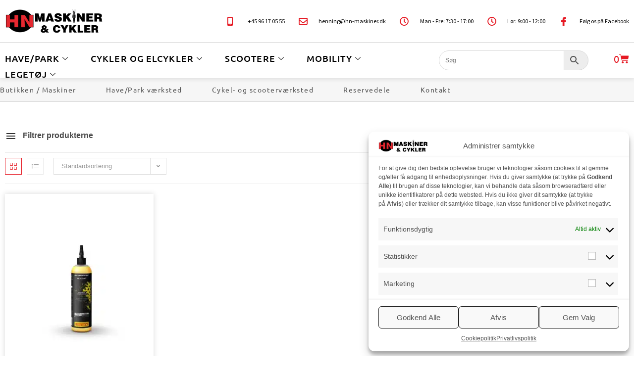

--- FILE ---
content_type: text/html; charset=UTF-8
request_url: https://hn-maskiner.dk/vare-tag/cykelslange/
body_size: 39792
content:
<!DOCTYPE html>
<html class="html" lang="da-DK">
<head>
	<meta charset="UTF-8">
	<link rel="profile" href="https://gmpg.org/xfn/11">

	<meta name='robots' content='index, follow, max-image-preview:large, max-snippet:-1, max-video-preview:-1' />
	<style>img:is([sizes="auto" i], [sizes^="auto," i]) { contain-intrinsic-size: 3000px 1500px }</style>
	
<!-- Google Tag Manager for WordPress by gtm4wp.com -->
<script data-cfasync="false" data-pagespeed-no-defer>
	var gtm4wp_datalayer_name = "dataLayer";
	var dataLayer = dataLayer || [];
	const gtm4wp_use_sku_instead = false;
	const gtm4wp_currency = 'DKK';
	const gtm4wp_product_per_impression = 10;
	const gtm4wp_clear_ecommerce = true;
</script>
<!-- End Google Tag Manager for WordPress by gtm4wp.com --><meta name="viewport" content="width=device-width, initial-scale=1">
	<!-- This site is optimized with the Yoast SEO plugin v24.8.1 - https://yoast.com/wordpress/plugins/seo/ -->
	<title>cykelslange Arkiv - HN Maskiner</title>
	<link rel="canonical" href="https://hn-maskiner.dk/vare-tag/cykelslange/" />
	<meta property="og:locale" content="da_DK" />
	<meta property="og:type" content="article" />
	<meta property="og:title" content="cykelslange Arkiv - HN Maskiner" />
	<meta property="og:url" content="https://hn-maskiner.dk/vare-tag/cykelslange/" />
	<meta property="og:site_name" content="HN Maskiner" />
	<meta name="twitter:card" content="summary_large_image" />
	<script type="application/ld+json" class="yoast-schema-graph">{"@context":"https://schema.org","@graph":[{"@type":"CollectionPage","@id":"https://hn-maskiner.dk/vare-tag/cykelslange/","url":"https://hn-maskiner.dk/vare-tag/cykelslange/","name":"cykelslange Arkiv - HN Maskiner","isPartOf":{"@id":"https://hn-maskiner.dk/#website"},"primaryImageOfPage":{"@id":"https://hn-maskiner.dk/vare-tag/cykelslange/#primaryimage"},"image":{"@id":"https://hn-maskiner.dk/vare-tag/cykelslange/#primaryimage"},"thumbnailUrl":"https://hn-maskiner.dk/wp-content/uploads/2022/07/sealent.webp","breadcrumb":{"@id":"https://hn-maskiner.dk/vare-tag/cykelslange/#breadcrumb"},"inLanguage":"da-DK"},{"@type":"ImageObject","inLanguage":"da-DK","@id":"https://hn-maskiner.dk/vare-tag/cykelslange/#primaryimage","url":"https://hn-maskiner.dk/wp-content/uploads/2022/07/sealent.webp","contentUrl":"https://hn-maskiner.dk/wp-content/uploads/2022/07/sealent.webp","width":1200,"height":1296},{"@type":"BreadcrumbList","@id":"https://hn-maskiner.dk/vare-tag/cykelslange/#breadcrumb","itemListElement":[{"@type":"ListItem","position":1,"name":"Hjem","item":"https://hn-maskiner.dk/"},{"@type":"ListItem","position":2,"name":"cykelslange"}]},{"@type":"WebSite","@id":"https://hn-maskiner.dk/#website","url":"https://hn-maskiner.dk/","name":"HN Maskiner & Cykler","description":"Alt i maskiner til pleje og vedligeholdelse af have, park, skov og vejarealer","publisher":{"@id":"https://hn-maskiner.dk/#organization"},"potentialAction":[{"@type":"SearchAction","target":{"@type":"EntryPoint","urlTemplate":"https://hn-maskiner.dk/?s={search_term_string}"},"query-input":{"@type":"PropertyValueSpecification","valueRequired":true,"valueName":"search_term_string"}}],"inLanguage":"da-DK"},{"@type":"Organization","@id":"https://hn-maskiner.dk/#organization","name":"HN Maskiner & Cykler","url":"https://hn-maskiner.dk/","logo":{"@type":"ImageObject","inLanguage":"da-DK","@id":"https://hn-maskiner.dk/#/schema/logo/image/","url":"https://hn-maskiner.dk/wp-content/uploads/2025/09/Billede1.png","contentUrl":"https://hn-maskiner.dk/wp-content/uploads/2025/09/Billede1.png","width":1083,"height":488,"caption":"HN Maskiner & Cykler"},"image":{"@id":"https://hn-maskiner.dk/#/schema/logo/image/"}}]}</script>
	<!-- / Yoast SEO plugin. -->



<link rel="alternate" type="application/rss+xml" title="HN Maskiner &raquo; Feed" href="https://hn-maskiner.dk/feed/" />
<link rel="alternate" type="application/rss+xml" title="HN Maskiner &raquo;-kommentar-feed" href="https://hn-maskiner.dk/comments/feed/" />
<link rel="alternate" type="application/rss+xml" title="HN Maskiner &raquo; cykelslange Tag Feed" href="https://hn-maskiner.dk/vare-tag/cykelslange/feed/" />
<link data-minify="1" rel='stylesheet' id='font-awesome-css' href='https://hn-maskiner.dk/wp-content/cache/min/1/wp-content/themes/oceanwp/assets/fonts/fontawesome/css/all.min.css?ver=1764232994' media='all' />
<link data-minify="1" rel='stylesheet' id='berocket_products_label_style-css' href='https://hn-maskiner.dk/wp-content/cache/min/1/wp-content/plugins/woocommerce-advanced-products-labels/css/frontend.css?ver=1764232994' media='all' />
<style id='berocket_products_label_style-inline-css'>

            @media (min-width: 1025px) {
                .berocket_hide_on_device_desktop:not(.berocket_alabel_id_demo) {display:none!important;}
            }
            @media (min-width: 768px) and (max-width: 1024px) {
                .berocket_hide_on_device_tablet:not(.berocket_alabel_id_demo) {display:none!important;}
            }
            @media (max-width: 767px) {
                .berocket_hide_on_device_mobile:not(.berocket_alabel_id_demo) {display:none!important;}
            }
            

        .berocket_better_labels:before,
        .berocket_better_labels:after {
            clear: both;
            content: " ";
            display: block;
        }
        .berocket_better_labels.berocket_better_labels_image {
            position: absolute!important;
            top: 0px!important;
            bottom: 0px!important;
            left: 0px!important;
            right: 0px!important;
            pointer-events: none;
        }
        .berocket_better_labels.berocket_better_labels_image * {
            pointer-events: none;
        }
        .berocket_better_labels.berocket_better_labels_image img,
        .berocket_better_labels.berocket_better_labels_image .fa,
        .berocket_better_labels.berocket_better_labels_image .berocket_color_label,
        .berocket_better_labels.berocket_better_labels_image .berocket_image_background,
        .berocket_better_labels .berocket_better_labels_line .br_alabel,
        .berocket_better_labels .berocket_better_labels_line .br_alabel span {
            pointer-events: all;
        }
        .berocket_better_labels .berocket_color_label,
        .br_alabel .berocket_color_label {
            width: 100%;
            height: 100%;
            display: block;
        }
        .berocket_better_labels .berocket_better_labels_position_left {
            text-align:left;
            float: left;
            clear: left;
        }
        .berocket_better_labels .berocket_better_labels_position_center {
            text-align:center;
        }
        .berocket_better_labels .berocket_better_labels_position_right {
            text-align:right;
            float: right;
            clear: right;
        }
        .berocket_better_labels.berocket_better_labels_label {
            clear: both
        }
        .berocket_better_labels .berocket_better_labels_line {
            line-height: 1px;
        }
        .berocket_better_labels.berocket_better_labels_label .berocket_better_labels_line {
            clear: none;
        }
        .berocket_better_labels .berocket_better_labels_position_left .berocket_better_labels_line {
            clear: left;
        }
        .berocket_better_labels .berocket_better_labels_position_right .berocket_better_labels_line {
            clear: right;
        }
        .berocket_better_labels .berocket_better_labels_line .br_alabel {
            display: inline-block;
            position: relative;
            top: 0!important;
            left: 0!important;
            right: 0!important;
            line-height: 1px;
        }.berocket_better_labels .berocket_better_labels_position {
                display: flex;
                flex-direction: column;
            }
            .berocket_better_labels .berocket_better_labels_position.berocket_better_labels_position_left {
                align-items: start;
            }
            .berocket_better_labels .berocket_better_labels_position.berocket_better_labels_position_right {
                align-items: end;
            }
            .berocket_better_labels .berocket_better_labels_position.berocket_better_labels_position_center {
                align-items: center;
            }
            .berocket_better_labels .berocket_better_labels_position .berocket_better_labels_inline {
                display: flex;
                align-items: start;
            }
</style>
<link data-minify="1" rel='stylesheet' id='shipmondo-service-point-selector-block-style-css' href='https://hn-maskiner.dk/wp-content/cache/min/1/wp-content/plugins/pakkelabels-for-woocommerce/public/build/blocks/service-point-selector/style-view.css?ver=1764232994' media='all' />
<style id='wp-emoji-styles-inline-css'>

	img.wp-smiley, img.emoji {
		display: inline !important;
		border: none !important;
		box-shadow: none !important;
		height: 1em !important;
		width: 1em !important;
		margin: 0 0.07em !important;
		vertical-align: -0.1em !important;
		background: none !important;
		padding: 0 !important;
	}
</style>
<link rel='stylesheet' id='wp-block-library-css' href='https://hn-maskiner.dk/wp-includes/css/dist/block-library/style.min.css?ver=6.7.4' media='all' />
<style id='wp-block-library-theme-inline-css'>
.wp-block-audio :where(figcaption){color:#555;font-size:13px;text-align:center}.is-dark-theme .wp-block-audio :where(figcaption){color:#ffffffa6}.wp-block-audio{margin:0 0 1em}.wp-block-code{border:1px solid #ccc;border-radius:4px;font-family:Menlo,Consolas,monaco,monospace;padding:.8em 1em}.wp-block-embed :where(figcaption){color:#555;font-size:13px;text-align:center}.is-dark-theme .wp-block-embed :where(figcaption){color:#ffffffa6}.wp-block-embed{margin:0 0 1em}.blocks-gallery-caption{color:#555;font-size:13px;text-align:center}.is-dark-theme .blocks-gallery-caption{color:#ffffffa6}:root :where(.wp-block-image figcaption){color:#555;font-size:13px;text-align:center}.is-dark-theme :root :where(.wp-block-image figcaption){color:#ffffffa6}.wp-block-image{margin:0 0 1em}.wp-block-pullquote{border-bottom:4px solid;border-top:4px solid;color:currentColor;margin-bottom:1.75em}.wp-block-pullquote cite,.wp-block-pullquote footer,.wp-block-pullquote__citation{color:currentColor;font-size:.8125em;font-style:normal;text-transform:uppercase}.wp-block-quote{border-left:.25em solid;margin:0 0 1.75em;padding-left:1em}.wp-block-quote cite,.wp-block-quote footer{color:currentColor;font-size:.8125em;font-style:normal;position:relative}.wp-block-quote:where(.has-text-align-right){border-left:none;border-right:.25em solid;padding-left:0;padding-right:1em}.wp-block-quote:where(.has-text-align-center){border:none;padding-left:0}.wp-block-quote.is-large,.wp-block-quote.is-style-large,.wp-block-quote:where(.is-style-plain){border:none}.wp-block-search .wp-block-search__label{font-weight:700}.wp-block-search__button{border:1px solid #ccc;padding:.375em .625em}:where(.wp-block-group.has-background){padding:1.25em 2.375em}.wp-block-separator.has-css-opacity{opacity:.4}.wp-block-separator{border:none;border-bottom:2px solid;margin-left:auto;margin-right:auto}.wp-block-separator.has-alpha-channel-opacity{opacity:1}.wp-block-separator:not(.is-style-wide):not(.is-style-dots){width:100px}.wp-block-separator.has-background:not(.is-style-dots){border-bottom:none;height:1px}.wp-block-separator.has-background:not(.is-style-wide):not(.is-style-dots){height:2px}.wp-block-table{margin:0 0 1em}.wp-block-table td,.wp-block-table th{word-break:normal}.wp-block-table :where(figcaption){color:#555;font-size:13px;text-align:center}.is-dark-theme .wp-block-table :where(figcaption){color:#ffffffa6}.wp-block-video :where(figcaption){color:#555;font-size:13px;text-align:center}.is-dark-theme .wp-block-video :where(figcaption){color:#ffffffa6}.wp-block-video{margin:0 0 1em}:root :where(.wp-block-template-part.has-background){margin-bottom:0;margin-top:0;padding:1.25em 2.375em}
</style>
<link data-minify="1" rel='stylesheet' id='ultimate_blocks-cgb-style-css-css' href='https://hn-maskiner.dk/wp-content/cache/min/1/wp-content/plugins/ultimate-blocks/dist/blocks.style.build.css?ver=1764232994' media='all' />
<style id='classic-theme-styles-inline-css'>
/*! This file is auto-generated */
.wp-block-button__link{color:#fff;background-color:#32373c;border-radius:9999px;box-shadow:none;text-decoration:none;padding:calc(.667em + 2px) calc(1.333em + 2px);font-size:1.125em}.wp-block-file__button{background:#32373c;color:#fff;text-decoration:none}
</style>
<style id='global-styles-inline-css'>
:root{--wp--preset--aspect-ratio--square: 1;--wp--preset--aspect-ratio--4-3: 4/3;--wp--preset--aspect-ratio--3-4: 3/4;--wp--preset--aspect-ratio--3-2: 3/2;--wp--preset--aspect-ratio--2-3: 2/3;--wp--preset--aspect-ratio--16-9: 16/9;--wp--preset--aspect-ratio--9-16: 9/16;--wp--preset--color--black: #000000;--wp--preset--color--cyan-bluish-gray: #abb8c3;--wp--preset--color--white: #ffffff;--wp--preset--color--pale-pink: #f78da7;--wp--preset--color--vivid-red: #cf2e2e;--wp--preset--color--luminous-vivid-orange: #ff6900;--wp--preset--color--luminous-vivid-amber: #fcb900;--wp--preset--color--light-green-cyan: #7bdcb5;--wp--preset--color--vivid-green-cyan: #00d084;--wp--preset--color--pale-cyan-blue: #8ed1fc;--wp--preset--color--vivid-cyan-blue: #0693e3;--wp--preset--color--vivid-purple: #9b51e0;--wp--preset--gradient--vivid-cyan-blue-to-vivid-purple: linear-gradient(135deg,rgba(6,147,227,1) 0%,rgb(155,81,224) 100%);--wp--preset--gradient--light-green-cyan-to-vivid-green-cyan: linear-gradient(135deg,rgb(122,220,180) 0%,rgb(0,208,130) 100%);--wp--preset--gradient--luminous-vivid-amber-to-luminous-vivid-orange: linear-gradient(135deg,rgba(252,185,0,1) 0%,rgba(255,105,0,1) 100%);--wp--preset--gradient--luminous-vivid-orange-to-vivid-red: linear-gradient(135deg,rgba(255,105,0,1) 0%,rgb(207,46,46) 100%);--wp--preset--gradient--very-light-gray-to-cyan-bluish-gray: linear-gradient(135deg,rgb(238,238,238) 0%,rgb(169,184,195) 100%);--wp--preset--gradient--cool-to-warm-spectrum: linear-gradient(135deg,rgb(74,234,220) 0%,rgb(151,120,209) 20%,rgb(207,42,186) 40%,rgb(238,44,130) 60%,rgb(251,105,98) 80%,rgb(254,248,76) 100%);--wp--preset--gradient--blush-light-purple: linear-gradient(135deg,rgb(255,206,236) 0%,rgb(152,150,240) 100%);--wp--preset--gradient--blush-bordeaux: linear-gradient(135deg,rgb(254,205,165) 0%,rgb(254,45,45) 50%,rgb(107,0,62) 100%);--wp--preset--gradient--luminous-dusk: linear-gradient(135deg,rgb(255,203,112) 0%,rgb(199,81,192) 50%,rgb(65,88,208) 100%);--wp--preset--gradient--pale-ocean: linear-gradient(135deg,rgb(255,245,203) 0%,rgb(182,227,212) 50%,rgb(51,167,181) 100%);--wp--preset--gradient--electric-grass: linear-gradient(135deg,rgb(202,248,128) 0%,rgb(113,206,126) 100%);--wp--preset--gradient--midnight: linear-gradient(135deg,rgb(2,3,129) 0%,rgb(40,116,252) 100%);--wp--preset--font-size--small: 13px;--wp--preset--font-size--medium: 20px;--wp--preset--font-size--large: 36px;--wp--preset--font-size--x-large: 42px;--wp--preset--font-family--inter: "Inter", sans-serif;--wp--preset--font-family--cardo: Cardo;--wp--preset--spacing--20: 0.44rem;--wp--preset--spacing--30: 0.67rem;--wp--preset--spacing--40: 1rem;--wp--preset--spacing--50: 1.5rem;--wp--preset--spacing--60: 2.25rem;--wp--preset--spacing--70: 3.38rem;--wp--preset--spacing--80: 5.06rem;--wp--preset--shadow--natural: 6px 6px 9px rgba(0, 0, 0, 0.2);--wp--preset--shadow--deep: 12px 12px 50px rgba(0, 0, 0, 0.4);--wp--preset--shadow--sharp: 6px 6px 0px rgba(0, 0, 0, 0.2);--wp--preset--shadow--outlined: 6px 6px 0px -3px rgba(255, 255, 255, 1), 6px 6px rgba(0, 0, 0, 1);--wp--preset--shadow--crisp: 6px 6px 0px rgba(0, 0, 0, 1);}:where(.is-layout-flex){gap: 0.5em;}:where(.is-layout-grid){gap: 0.5em;}body .is-layout-flex{display: flex;}.is-layout-flex{flex-wrap: wrap;align-items: center;}.is-layout-flex > :is(*, div){margin: 0;}body .is-layout-grid{display: grid;}.is-layout-grid > :is(*, div){margin: 0;}:where(.wp-block-columns.is-layout-flex){gap: 2em;}:where(.wp-block-columns.is-layout-grid){gap: 2em;}:where(.wp-block-post-template.is-layout-flex){gap: 1.25em;}:where(.wp-block-post-template.is-layout-grid){gap: 1.25em;}.has-black-color{color: var(--wp--preset--color--black) !important;}.has-cyan-bluish-gray-color{color: var(--wp--preset--color--cyan-bluish-gray) !important;}.has-white-color{color: var(--wp--preset--color--white) !important;}.has-pale-pink-color{color: var(--wp--preset--color--pale-pink) !important;}.has-vivid-red-color{color: var(--wp--preset--color--vivid-red) !important;}.has-luminous-vivid-orange-color{color: var(--wp--preset--color--luminous-vivid-orange) !important;}.has-luminous-vivid-amber-color{color: var(--wp--preset--color--luminous-vivid-amber) !important;}.has-light-green-cyan-color{color: var(--wp--preset--color--light-green-cyan) !important;}.has-vivid-green-cyan-color{color: var(--wp--preset--color--vivid-green-cyan) !important;}.has-pale-cyan-blue-color{color: var(--wp--preset--color--pale-cyan-blue) !important;}.has-vivid-cyan-blue-color{color: var(--wp--preset--color--vivid-cyan-blue) !important;}.has-vivid-purple-color{color: var(--wp--preset--color--vivid-purple) !important;}.has-black-background-color{background-color: var(--wp--preset--color--black) !important;}.has-cyan-bluish-gray-background-color{background-color: var(--wp--preset--color--cyan-bluish-gray) !important;}.has-white-background-color{background-color: var(--wp--preset--color--white) !important;}.has-pale-pink-background-color{background-color: var(--wp--preset--color--pale-pink) !important;}.has-vivid-red-background-color{background-color: var(--wp--preset--color--vivid-red) !important;}.has-luminous-vivid-orange-background-color{background-color: var(--wp--preset--color--luminous-vivid-orange) !important;}.has-luminous-vivid-amber-background-color{background-color: var(--wp--preset--color--luminous-vivid-amber) !important;}.has-light-green-cyan-background-color{background-color: var(--wp--preset--color--light-green-cyan) !important;}.has-vivid-green-cyan-background-color{background-color: var(--wp--preset--color--vivid-green-cyan) !important;}.has-pale-cyan-blue-background-color{background-color: var(--wp--preset--color--pale-cyan-blue) !important;}.has-vivid-cyan-blue-background-color{background-color: var(--wp--preset--color--vivid-cyan-blue) !important;}.has-vivid-purple-background-color{background-color: var(--wp--preset--color--vivid-purple) !important;}.has-black-border-color{border-color: var(--wp--preset--color--black) !important;}.has-cyan-bluish-gray-border-color{border-color: var(--wp--preset--color--cyan-bluish-gray) !important;}.has-white-border-color{border-color: var(--wp--preset--color--white) !important;}.has-pale-pink-border-color{border-color: var(--wp--preset--color--pale-pink) !important;}.has-vivid-red-border-color{border-color: var(--wp--preset--color--vivid-red) !important;}.has-luminous-vivid-orange-border-color{border-color: var(--wp--preset--color--luminous-vivid-orange) !important;}.has-luminous-vivid-amber-border-color{border-color: var(--wp--preset--color--luminous-vivid-amber) !important;}.has-light-green-cyan-border-color{border-color: var(--wp--preset--color--light-green-cyan) !important;}.has-vivid-green-cyan-border-color{border-color: var(--wp--preset--color--vivid-green-cyan) !important;}.has-pale-cyan-blue-border-color{border-color: var(--wp--preset--color--pale-cyan-blue) !important;}.has-vivid-cyan-blue-border-color{border-color: var(--wp--preset--color--vivid-cyan-blue) !important;}.has-vivid-purple-border-color{border-color: var(--wp--preset--color--vivid-purple) !important;}.has-vivid-cyan-blue-to-vivid-purple-gradient-background{background: var(--wp--preset--gradient--vivid-cyan-blue-to-vivid-purple) !important;}.has-light-green-cyan-to-vivid-green-cyan-gradient-background{background: var(--wp--preset--gradient--light-green-cyan-to-vivid-green-cyan) !important;}.has-luminous-vivid-amber-to-luminous-vivid-orange-gradient-background{background: var(--wp--preset--gradient--luminous-vivid-amber-to-luminous-vivid-orange) !important;}.has-luminous-vivid-orange-to-vivid-red-gradient-background{background: var(--wp--preset--gradient--luminous-vivid-orange-to-vivid-red) !important;}.has-very-light-gray-to-cyan-bluish-gray-gradient-background{background: var(--wp--preset--gradient--very-light-gray-to-cyan-bluish-gray) !important;}.has-cool-to-warm-spectrum-gradient-background{background: var(--wp--preset--gradient--cool-to-warm-spectrum) !important;}.has-blush-light-purple-gradient-background{background: var(--wp--preset--gradient--blush-light-purple) !important;}.has-blush-bordeaux-gradient-background{background: var(--wp--preset--gradient--blush-bordeaux) !important;}.has-luminous-dusk-gradient-background{background: var(--wp--preset--gradient--luminous-dusk) !important;}.has-pale-ocean-gradient-background{background: var(--wp--preset--gradient--pale-ocean) !important;}.has-electric-grass-gradient-background{background: var(--wp--preset--gradient--electric-grass) !important;}.has-midnight-gradient-background{background: var(--wp--preset--gradient--midnight) !important;}.has-small-font-size{font-size: var(--wp--preset--font-size--small) !important;}.has-medium-font-size{font-size: var(--wp--preset--font-size--medium) !important;}.has-large-font-size{font-size: var(--wp--preset--font-size--large) !important;}.has-x-large-font-size{font-size: var(--wp--preset--font-size--x-large) !important;}
:where(.wp-block-post-template.is-layout-flex){gap: 1.25em;}:where(.wp-block-post-template.is-layout-grid){gap: 1.25em;}
:where(.wp-block-columns.is-layout-flex){gap: 2em;}:where(.wp-block-columns.is-layout-grid){gap: 2em;}
:root :where(.wp-block-pullquote){font-size: 1.5em;line-height: 1.6;}
</style>
<link rel='stylesheet' id='ae-pro-css-css' href='https://hn-maskiner.dk/wp-content/plugins/anywhere-elementor-pro/includes/assets/css/ae-pro.min.css?ver=2.28.1' media='all' />
<link data-minify="1" rel='stylesheet' id='bg-shce-genericons-css' href='https://hn-maskiner.dk/wp-content/cache/min/1/wp-content/plugins/show-hidecollapse-expand/assets/css/genericons/genericons.css?ver=1764232994' media='all' />
<link data-minify="1" rel='stylesheet' id='bg-show-hide-css' href='https://hn-maskiner.dk/wp-content/cache/min/1/wp-content/plugins/show-hidecollapse-expand/assets/css/bg-show-hide.css?ver=1764232994' media='all' />
<link data-minify="1" rel='stylesheet' id='ub-extension-style-css-css' href='https://hn-maskiner.dk/wp-content/cache/min/1/wp-content/plugins/ultimate-blocks/src/extensions/style.css?ver=1764232994' media='all' />
<style id='woocommerce-inline-inline-css'>
.woocommerce form .form-row .required { visibility: visible; }
</style>
<link rel='stylesheet' id='aws-style-css' href='https://hn-maskiner.dk/wp-content/plugins/advanced-woo-search/assets/css/common.min.css?ver=3.30' media='all' />
<link rel='stylesheet' id='cmplz-general-css' href='https://hn-maskiner.dk/wp-content/plugins/complianz-gdpr-premium/assets/css/cookieblocker.min.css?ver=1746170107' media='all' />
<link rel='stylesheet' id='vegas-css-css' href='https://hn-maskiner.dk/wp-content/plugins/anywhere-elementor-pro/includes/assets/lib/vegas/vegas.min.css?ver=2.4.0' media='all' />
<link data-minify="1" rel='stylesheet' id='brands-styles-css' href='https://hn-maskiner.dk/wp-content/cache/min/1/wp-content/plugins/woocommerce/assets/css/brands.css?ver=1764232994' media='all' />
<link rel='stylesheet' id='oceanwp-woo-mini-cart-css' href='https://hn-maskiner.dk/wp-content/themes/oceanwp/assets/css/woo/woo-mini-cart.min.css?ver=6.7.4' media='all' />
<link data-minify="1" rel='stylesheet' id='simple-line-icons-css' href='https://hn-maskiner.dk/wp-content/cache/min/1/wp-content/themes/oceanwp/assets/css/third/simple-line-icons.min.css?ver=1764232994' media='all' />
<link rel='stylesheet' id='oceanwp-style-css' href='https://hn-maskiner.dk/wp-content/themes/oceanwp/assets/css/style.min.css?ver=4.0.7' media='all' />
<style id='oceanwp-style-inline-css'>
body div.wpforms-container-full .wpforms-form input[type=submit]:hover,
			body div.wpforms-container-full .wpforms-form input[type=submit]:active,
			body div.wpforms-container-full .wpforms-form button[type=submit]:hover,
			body div.wpforms-container-full .wpforms-form button[type=submit]:active,
			body div.wpforms-container-full .wpforms-form .wpforms-page-button:hover,
			body div.wpforms-container-full .wpforms-form .wpforms-page-button:active,
			body .wp-core-ui div.wpforms-container-full .wpforms-form input[type=submit]:hover,
			body .wp-core-ui div.wpforms-container-full .wpforms-form input[type=submit]:active,
			body .wp-core-ui div.wpforms-container-full .wpforms-form button[type=submit]:hover,
			body .wp-core-ui div.wpforms-container-full .wpforms-form button[type=submit]:active,
			body .wp-core-ui div.wpforms-container-full .wpforms-form .wpforms-page-button:hover,
			body .wp-core-ui div.wpforms-container-full .wpforms-form .wpforms-page-button:active {
					background: linear-gradient(0deg, rgba(0, 0, 0, 0.2), rgba(0, 0, 0, 0.2)), var(--wpforms-button-background-color-alt, var(--wpforms-button-background-color)) !important;
			}
</style>
<link rel='stylesheet' id='elementor-frontend-css' href='https://hn-maskiner.dk/wp-content/plugins/elementor/assets/css/frontend.min.css?ver=3.28.3' media='all' />
<link rel='stylesheet' id='widget-image-css' href='https://hn-maskiner.dk/wp-content/plugins/elementor/assets/css/widget-image.min.css?ver=3.28.3' media='all' />
<link rel='stylesheet' id='widget-icon-list-css' href='https://hn-maskiner.dk/wp-content/plugins/elementor/assets/css/widget-icon-list.min.css?ver=3.28.3' media='all' />
<link rel='stylesheet' id='widget-woocommerce-menu-cart-css' href='https://hn-maskiner.dk/wp-content/plugins/elementor-pro/assets/css/widget-woocommerce-menu-cart.min.css?ver=3.28.2' media='all' />
<link rel='stylesheet' id='e-sticky-css' href='https://hn-maskiner.dk/wp-content/plugins/elementor-pro/assets/css/modules/sticky.min.css?ver=3.28.2' media='all' />
<link rel='stylesheet' id='widget-nav-menu-css' href='https://hn-maskiner.dk/wp-content/plugins/elementor-pro/assets/css/widget-nav-menu.min.css?ver=3.28.2' media='all' />
<link rel='stylesheet' id='widget-heading-css' href='https://hn-maskiner.dk/wp-content/plugins/elementor/assets/css/widget-heading.min.css?ver=3.28.3' media='all' />
<link data-minify="1" rel='stylesheet' id='swiper-css' href='https://hn-maskiner.dk/wp-content/cache/min/1/wp-content/plugins/elementor/assets/lib/swiper/v8/css/swiper.min.css?ver=1764233009' media='all' />
<link rel='stylesheet' id='e-swiper-css' href='https://hn-maskiner.dk/wp-content/plugins/elementor/assets/css/conditionals/e-swiper.min.css?ver=3.28.3' media='all' />
<link rel='stylesheet' id='widget-woocommerce-products-css' href='https://hn-maskiner.dk/wp-content/plugins/elementor-pro/assets/css/widget-woocommerce-products.min.css?ver=3.28.2' media='all' />
<link rel='stylesheet' id='widget-woocommerce-products-archive-css' href='https://hn-maskiner.dk/wp-content/plugins/elementor-pro/assets/css/widget-woocommerce-products-archive.min.css?ver=3.28.2' media='all' />
<link data-minify="1" rel='stylesheet' id='elementor-icons-css' href='https://hn-maskiner.dk/wp-content/cache/min/1/wp-content/plugins/elementor/assets/lib/eicons/css/elementor-icons.min.css?ver=1764232994' media='all' />
<link rel='stylesheet' id='elementor-post-42-css' href='https://hn-maskiner.dk/wp-content/uploads/elementor/css/post-42.css?ver=1751880193' media='all' />
<link rel='stylesheet' id='elementor-post-4727-css' href='https://hn-maskiner.dk/wp-content/uploads/elementor/css/post-4727.css?ver=1751880194' media='all' />
<link rel='stylesheet' id='elementor-post-153-css' href='https://hn-maskiner.dk/wp-content/uploads/elementor/css/post-153.css?ver=1751880194' media='all' />
<link rel='stylesheet' id='elementor-post-4992-css' href='https://hn-maskiner.dk/wp-content/uploads/elementor/css/post-4992.css?ver=1751880194' media='all' />
<link rel='stylesheet' id='oceanwp-woocommerce-css' href='https://hn-maskiner.dk/wp-content/themes/oceanwp/assets/css/woo/woocommerce.min.css?ver=6.7.4' media='all' />
<link data-minify="1" rel='stylesheet' id='oceanwp-woo-star-font-css' href='https://hn-maskiner.dk/wp-content/cache/min/1/wp-content/themes/oceanwp/assets/css/woo/woo-star-font.min.css?ver=1764232994' media='all' />
<link rel='stylesheet' id='oceanwp-woo-quick-view-css' href='https://hn-maskiner.dk/wp-content/themes/oceanwp/assets/css/woo/woo-quick-view.min.css?ver=6.7.4' media='all' />
<link data-minify="1" rel='stylesheet' id='ekit-widget-styles-css' href='https://hn-maskiner.dk/wp-content/cache/min/1/wp-content/plugins/elementskit-lite/widgets/init/assets/css/widget-styles.css?ver=1764232994' media='all' />
<link data-minify="1" rel='stylesheet' id='ekit-responsive-css' href='https://hn-maskiner.dk/wp-content/cache/min/1/wp-content/plugins/elementskit-lite/widgets/init/assets/css/responsive.css?ver=1764232994' media='all' />
<link data-minify="1" rel='stylesheet' id='ecs-styles-css' href='https://hn-maskiner.dk/wp-content/cache/min/1/wp-content/plugins/ele-custom-skin/assets/css/ecs-style.css?ver=1764232994' media='all' />
<link rel='stylesheet' id='elementor-post-359-css' href='https://hn-maskiner.dk/wp-content/uploads/elementor/css/post-359.css?ver=1694509660' media='all' />
<link rel='stylesheet' id='elementor-post-13628-css' href='https://hn-maskiner.dk/wp-content/uploads/elementor/css/post-13628.css?ver=1730109561' media='all' />
<link data-minify="1" rel='stylesheet' id='eci-icon-fonts-css' href='https://hn-maskiner.dk/wp-content/cache/min/1/wp-content/uploads/elementor_icons_files/merged-icons-font.css?ver=1764232994' media='all' />
<link data-minify="1" rel='stylesheet' id='prdctfltr-css' href='https://hn-maskiner.dk/wp-content/cache/min/1/wp-content/plugins/prdctfltr/includes/css/styles.css?ver=1764232994' media='all' />
<link data-minify="1" rel='stylesheet' id='elementor-gf-local-ubuntu-css' href='https://hn-maskiner.dk/wp-content/cache/min/1/wp-content/uploads/elementor/google-fonts/css/ubuntu.css?ver=1764232994' media='all' />
<link data-minify="1" rel='stylesheet' id='elementor-gf-local-sourcesanspro-css' href='https://hn-maskiner.dk/wp-content/cache/min/1/wp-content/uploads/elementor/google-fonts/css/sourcesanspro.css?ver=1764232994' media='all' />
<link data-minify="1" rel='stylesheet' id='elementor-gf-local-archivonarrow-css' href='https://hn-maskiner.dk/wp-content/cache/min/1/wp-content/uploads/elementor/google-fonts/css/archivonarrow.css?ver=1764233009' media='all' />
<link rel='stylesheet' id='elementor-icons-shared-0-css' href='https://hn-maskiner.dk/wp-content/plugins/elementor/assets/lib/font-awesome/css/fontawesome.min.css?ver=5.15.3' media='all' />
<link data-minify="1" rel='stylesheet' id='elementor-icons-fa-solid-css' href='https://hn-maskiner.dk/wp-content/cache/min/1/wp-content/plugins/elementor/assets/lib/font-awesome/css/solid.min.css?ver=1764232994' media='all' />
<link data-minify="1" rel='stylesheet' id='elementor-icons-fa-regular-css' href='https://hn-maskiner.dk/wp-content/cache/min/1/wp-content/plugins/elementor/assets/lib/font-awesome/css/regular.min.css?ver=1764232994' media='all' />
<link data-minify="1" rel='stylesheet' id='elementor-icons-ekiticons-css' href='https://hn-maskiner.dk/wp-content/cache/min/1/wp-content/plugins/elementskit-lite/modules/elementskit-icon-pack/assets/css/ekiticons.css?ver=1764232994' media='all' />
<script type="text/template" id="tmpl-variation-template">
	<div class="woocommerce-variation-description">{{{ data.variation.variation_description }}}</div>
	<div class="woocommerce-variation-price">{{{ data.variation.price_html }}}</div>
	<div class="woocommerce-variation-availability">{{{ data.variation.availability_html }}}</div>
</script>
<script type="text/template" id="tmpl-unavailable-variation-template">
	<p role="alert">Beklager, denne vare er ikke tilgængelig. Vælg venligst en anden kombination.</p>
</script>
<script src="https://hn-maskiner.dk/wp-includes/js/jquery/jquery.min.js?ver=3.7.1" id="jquery-core-js"></script>
<script src="https://hn-maskiner.dk/wp-includes/js/jquery/jquery-migrate.min.js?ver=3.4.1" id="jquery-migrate-js"></script>
<script id="print-invoices-packing-slip-labels-for-woocommerce_public-js-extra">
var wf_pklist_params_public = {"show_document_preview":"No","document_access_type":"logged_in","is_user_logged_in":"","msgs":{"invoice_number_prompt_free_order":"'Generer faktura for gratis ordrer' er deaktiveret i Fakturaindstillinger> Avanceret. Du fors\u00f8ger at generere faktura for denne gratis ordre. Forts\u00e6t?","creditnote_number_prompt":"Tilbagebetaling i denne r\u00e6kkef\u00f8lge lader ikke til at have et kreditnummer endnu. Vil du generere en manuelt?","invoice_number_prompt_no_from_addr":"Udfyld venligst `fra-adressen` i pluginnets generelle indstillinger.","invoice_title_prompt":"Faktura","invoice_number_prompt":"nummer er ikke genereret endnu. Vil du manuelt generere en?","pop_dont_show_again":false,"request_error":"Fejl ved anmodning.","error_loading_data":"Fejl ved indl\u00e6sning af data.","min_value_error":"minimumsv\u00e6rdien b\u00f8r v\u00e6re","generating_document_text":"Genererer dokument...","new_tab_open_error":"Kunne ikke \u00e5bne ny fane. Tjek venligst dine browserindstillinger."}};
</script>
<script src="https://hn-maskiner.dk/wp-content/plugins/print-invoices-packing-slip-labels-for-woocommerce/public/js/wf-woocommerce-packing-list-public.js?ver=4.7.5" id="print-invoices-packing-slip-labels-for-woocommerce_public-js"></script>
<script id="wc-single-product-js-extra">
var wc_single_product_params = {"i18n_required_rating_text":"V\u00e6lg venligst en bed\u00f8mmelse","i18n_rating_options":["1 ud af 5 stjerner","2 ud af 5 stjerner","3 ud af 5 stjerner","4 ud af 5 stjerner","5 ud af 5 stjerner"],"i18n_product_gallery_trigger_text":"View full-screen image gallery","review_rating_required":"no","flexslider":{"rtl":false,"animation":"slide","smoothHeight":true,"directionNav":false,"controlNav":"thumbnails","slideshow":false,"animationSpeed":500,"animationLoop":false,"allowOneSlide":false},"zoom_enabled":"1","zoom_options":[],"photoswipe_enabled":"1","photoswipe_options":{"shareEl":false,"closeOnScroll":false,"history":false,"hideAnimationDuration":0,"showAnimationDuration":0},"flexslider_enabled":"1"};
</script>
<script src="https://hn-maskiner.dk/wp-content/plugins/woocommerce/assets/js/frontend/single-product.min.js?ver=9.7.1" id="wc-single-product-js" defer data-wp-strategy="defer"></script>
<script src="https://hn-maskiner.dk/wp-content/plugins/woocommerce/assets/js/jquery-blockui/jquery.blockUI.min.js?ver=2.7.0-wc.9.7.1" id="jquery-blockui-js" defer data-wp-strategy="defer"></script>
<script id="wc-add-to-cart-js-extra">
var wc_add_to_cart_params = {"ajax_url":"\/wp-admin\/admin-ajax.php","wc_ajax_url":"\/?wc-ajax=%%endpoint%%","i18n_view_cart":"Se kurv","cart_url":"https:\/\/hn-maskiner.dk\/kurv\/","is_cart":"","cart_redirect_after_add":"no"};
</script>
<script src="https://hn-maskiner.dk/wp-content/plugins/woocommerce/assets/js/frontend/add-to-cart.min.js?ver=9.7.1" id="wc-add-to-cart-js" defer data-wp-strategy="defer"></script>
<script src="https://hn-maskiner.dk/wp-content/plugins/woocommerce/assets/js/js-cookie/js.cookie.min.js?ver=2.1.4-wc.9.7.1" id="js-cookie-js" defer data-wp-strategy="defer"></script>
<script id="woocommerce-js-extra">
var woocommerce_params = {"ajax_url":"\/wp-admin\/admin-ajax.php","wc_ajax_url":"\/?wc-ajax=%%endpoint%%","i18n_password_show":"Vis adgangskode","i18n_password_hide":"Skjul adgangskode"};
</script>
<script src="https://hn-maskiner.dk/wp-content/plugins/woocommerce/assets/js/frontend/woocommerce.min.js?ver=9.7.1" id="woocommerce-js" defer data-wp-strategy="defer"></script>
<script id="ecs_ajax_load-js-extra">
var ecs_ajax_params = {"ajaxurl":"https:\/\/hn-maskiner.dk\/wp-admin\/admin-ajax.php","posts":"{\"product_tag\":\"cykelslange\",\"error\":\"\",\"m\":\"\",\"p\":0,\"post_parent\":\"\",\"subpost\":\"\",\"subpost_id\":\"\",\"attachment\":\"\",\"attachment_id\":0,\"name\":\"\",\"pagename\":\"\",\"page_id\":0,\"second\":\"\",\"minute\":\"\",\"hour\":\"\",\"day\":0,\"monthnum\":0,\"year\":0,\"w\":0,\"category_name\":\"\",\"tag\":\"\",\"cat\":\"\",\"tag_id\":\"\",\"author\":\"\",\"author_name\":\"\",\"feed\":\"\",\"tb\":\"\",\"paged\":0,\"meta_key\":\"\",\"meta_value\":\"\",\"preview\":\"\",\"s\":\"\",\"sentence\":\"\",\"title\":\"\",\"fields\":\"\",\"menu_order\":\"\",\"embed\":\"\",\"category__in\":[],\"category__not_in\":[],\"category__and\":[],\"post__in\":[],\"post__not_in\":[],\"post_name__in\":[],\"tag__in\":[],\"tag__not_in\":[],\"tag__and\":[],\"tag_slug__in\":[],\"tag_slug__and\":[],\"post_parent__in\":[],\"post_parent__not_in\":[],\"author__in\":[],\"author__not_in\":[],\"search_columns\":[],\"orderby\":\"menu_order title\",\"order\":\"ASC\",\"meta_query\":[],\"tax_query\":{\"0\":{\"taxonomy\":\"product_tag\",\"field\":\"slug\",\"terms\":[\"cykelslange\"],\"include_children\":true,\"operator\":\"IN\"},\"1\":{\"taxonomy\":\"product_visibility\",\"field\":\"slug\",\"terms\":[\"exclude-from-catalog\"],\"operator\":\"NOT IN\"},\"relation\":\"AND\"},\"wc_query\":\"product_query\",\"posts_per_page\":20,\"ignore_sticky_posts\":false,\"suppress_filters\":false,\"cache_results\":true,\"update_post_term_cache\":true,\"update_menu_item_cache\":false,\"lazy_load_term_meta\":true,\"update_post_meta_cache\":true,\"post_type\":\"\",\"nopaging\":false,\"comments_per_page\":\"50\",\"no_found_rows\":false,\"taxonomy\":\"product_tag\",\"term\":\"cykelslange\"}"};
</script>
<script src="https://hn-maskiner.dk/wp-content/plugins/ele-custom-skin/assets/js/ecs_ajax_pagination.js?ver=3.1.9" id="ecs_ajax_load-js"></script>
<script src="https://hn-maskiner.dk/wp-includes/js/underscore.min.js?ver=1.13.7" id="underscore-js"></script>
<script id="wp-util-js-extra">
var _wpUtilSettings = {"ajax":{"url":"\/wp-admin\/admin-ajax.php"}};
</script>
<script src="https://hn-maskiner.dk/wp-includes/js/wp-util.min.js?ver=6.7.4" id="wp-util-js"></script>
<script id="wc-add-to-cart-variation-js-extra">
var wc_add_to_cart_variation_params = {"wc_ajax_url":"\/?wc-ajax=%%endpoint%%","i18n_no_matching_variations_text":"Der er desv\u00e6rre ingen varer, der matchede dit valg. V\u00e6lg venligst en anden kombination.","i18n_make_a_selection_text":"V\u00e6lg venligst nogle af varens muligheder inden du tilf\u00f8jer denne vare til din kurv.","i18n_unavailable_text":"Beklager, denne vare er ikke tilg\u00e6ngelig. V\u00e6lg venligst en anden kombination.","i18n_reset_alert_text":"Your selection has been reset. Please select some product options before adding this product to your cart."};
</script>
<script src="https://hn-maskiner.dk/wp-content/plugins/woocommerce/assets/js/frontend/add-to-cart-variation.min.js?ver=9.7.1" id="wc-add-to-cart-variation-js" defer data-wp-strategy="defer"></script>
<script src="https://hn-maskiner.dk/wp-content/plugins/woocommerce/assets/js/flexslider/jquery.flexslider.min.js?ver=2.7.2-wc.9.7.1" id="flexslider-js" defer data-wp-strategy="defer"></script>
<script id="wc-cart-fragments-js-extra">
var wc_cart_fragments_params = {"ajax_url":"\/wp-admin\/admin-ajax.php","wc_ajax_url":"\/?wc-ajax=%%endpoint%%","cart_hash_key":"wc_cart_hash_d02b9715bfc2491601407a45f62cac57","fragment_name":"wc_fragments_d02b9715bfc2491601407a45f62cac57","request_timeout":"5000"};
</script>
<script src="https://hn-maskiner.dk/wp-content/plugins/woocommerce/assets/js/frontend/cart-fragments.min.js?ver=9.7.1" id="wc-cart-fragments-js" defer data-wp-strategy="defer"></script>
<script src="https://hn-maskiner.dk/wp-content/plugins/ele-custom-skin/assets/js/ecs.js?ver=3.1.9" id="ecs-script-js"></script>
<link rel="https://api.w.org/" href="https://hn-maskiner.dk/wp-json/" /><link rel="alternate" title="JSON" type="application/json" href="https://hn-maskiner.dk/wp-json/wp/v2/product_tag/3383" /><link rel="EditURI" type="application/rsd+xml" title="RSD" href="https://hn-maskiner.dk/xmlrpc.php?rsd" />
<meta name="generator" content="WordPress 6.7.4" />
<meta name="generator" content="WooCommerce 9.7.1" />
<!-- start Simple Custom CSS and JS -->
<style>
@media only screen and (max-width: 800px) {
div.br_alabel.berocket_alabel_id_10081 > span {
    height: 35px!important;
    line-height: 12px!important;
    font-size: 11px!important;
    width: 50px !important;
    left: -10px!important;
    top: -10px!important;
	position:absolute!important;
}
	ul.products li.product {
    padding: 0px !important;
}
	div.br_alabel.berocket_alabel_id_10081 {
		z-index:10!important;
	}
	
	.woocommerce ul.products li.product li.title h2, .woocommerce ul.products li.product li.title a {
		padding:10px 6px 0px 6px!important;
	}
	
	.elementor-5028 .elementor-element.elementor-element-912bb2d.elementor-wc-products ul.products li.product .price {
		padding:0px 6px 12px 6px!important;
	}
	
}

div.br_alabel.berocket_alabel_id_10081 > span {
    height: 60px;
    width: 125px!important;
    font-size: 15px;
    margin-left: -6px;
    margin-right: -6px;
    margin-top: 12px;
    margin-bottom: -10px;
}
.aws-container .aws-search-form {
  height:40px!important;
}

.aws-search-result .aws_onsale {
    background: #E61923 0 0!important;
}

.aws-search-result .aws_result_sale {
    height: 50px!important;
    overflow: visible!important;
    right: 7px!important;
    top: 5px!important;
    width: 50px!important;
}

.aws-container .aws-show-clear .aws-search-field {
    padding-right: 40px;
    padding-left: 12px!important;
    border-radius: 30px 0px 0px 30px!important;
    height:40px;
}


.aws-container .aws-search-form .aws-form-btn {
    height: 40px;
    border-radius: 0px 30px 30px 0px!important;
    padding-right: 30px!important;
    width: 50px!important;
}


img.woo-entry-image-main {
    max-height: 320px;
    padding: 20px;
  width:auto;
}


.woocommerce ul.products li.product .woo-entry-inner li.image-wrap .woo-entry-image {
    max-height: 320px;
    width: auto;
}

.prdctfltr_wc .prdctfltr_woocommerce_ordering .prdctfltr_filter_wrapper input[type="checkbox"] {
  display:none!important;
}

.prdctfltr_woocommerce .prdctfltr_filter .prdctfltr_search_terms .prdctfltr_search_terms_input {
  display:none!important;
}

.pf_rngstyle_html5 .irs-bar {
    height: 10px;
    top: 33px;
    border-top: 1px solid #E61923;
    border-bottom: 1px solid #E61923;
    background: #E61923;
    background: linear-gradient(to top, #e61923 0%, #f72d37 100%);
}

.pf_rngstyle_html5 .irs-slider {
  width:18px;
  height:18px;
  top:28px;
}

.pf_rngstyle_html5 .irs-from, .pf_rngstyle_html5 .irs-to, .pf_rngstyle_html5 .irs-single {
    color: #000;
    background: #428bca00;
}

.elementor-element.elementor-products-grid ul.products li.product {
    width: auto;
    padding: 0;
    margin: 0;
    float: none;
    text-align: left;
    border-width: 0px 0px 0px 0px;
    border-radius: 0px;
    padding: 0px 0px 20px 0px;
    box-shadow: 0px 0px 10px 0px rgb(0 0 0 / 15%);
    background-color: #FFFFFF;
}

.woocommerce ul.products li.product .woo-entry-image-swap .woo-entry-image-main {
  padding:0px!important;
}

.elementor-180 .elementor-element.elementor-element-d3fe70c.elementor-wc-products ul.products li.product {
    padding: 0px 0px 25px 0px;
}

.woocommerce div.product p.stock {
  display:none!important;
}

@media screen and (max-width: 1024px) {
.elementor-button span {
    color: white!important;
	}
  .aws-container .aws-show-clear .aws-search-field {
    background-color:white;
  }
}

article#post-357 {
    display: none!important;
}

.mere_mindre_knap {
  background-color:red;
  padding:12px;
}

a[id ^= bg-showmore-action], a[id ^= bg-showmore-action]:focus {
    outline: none;
    background-color: #E61923;
    color: #ffffff!important;
    padding: 8px 20px 8px 20px;
    border-radius: 200px;
    font-size: 16px;
    font-weight: 700;
}

.woocommerce ul.products li.product li.title h2, .woocommerce ul.products li.product li.title a {
    line-height: 22px!important;
    padding-top: 12px;
    font-size: 16px;
    font-weight: 700;
}

.woocommerce ul.products li.product .woo-entry-inner li {
  margin-bottom:0px!important;
}

.elementor-4805 .elementor-element.elementor-element-7f24738.elementor-wc-products ul.products li.product .price {
    color: #000000!important;
    font-family: 'Source Sans Pro';
    font-size: 22px;
    font-weight: 800;
}

.elementor-4805 .elementor-element.elementor-element-7f24738.elementor-wc-products ul.products li.product .price del {
    font-family: 'Source Sans Pro';
    font-size: 14px;
    font-weight: 700;
    text-transform: uppercase;
}

.elementor-4805 .elementor-element.elementor-element-7f24738.elementor-wc-products ul.products li.product .price ins  {
    color: #000000!important;
    font-family: 'Source Sans Pro';
    font-size: 22px;
    font-weight: 800;
}

.woocommerce ul.products li.product .woo-entry-inner li:last-child {
    color: #000000!important;
    font-family: 'Source Sans Pro';
    font-size: 22px;
    font-weight: 800;
}

.elementor-5023 .elementor-element.elementor-element-40d0af0.elementor-wc-products ul.products li.product .price {
    color: #000000;
    font-family: 'Source Sans Pro';
    font-size: 22px;
    font-weight: 800;
}

.elementor-5028 .elementor-element.elementor-element-912bb2d.elementor-wc-products ul.products li.product .price {
    color: #000000;
    font-family: 'Source Sans Pro';
    font-size: 22px;
    font-weight: 800;
}

.elementor-5025 .elementor-element.elementor-element-83c4cef.elementor-wc-products ul.products li.product .price {
    color: #000000;
    font-family: 'Source Sans Pro';
    font-size: 22px;
    font-weight: 800;
}

.elementor-4992 .elementor-element.elementor-element-d6c6646.elementor-wc-products ul.products li.product .price {
    color: #000000;
    font-family: 'Source Sans Pro';
    font-size: 22px;
    font-weight: 800;
}

.elementor-widget-ekit-nav-menu .elementskit-navbar-nav>li.elementskit-megamenu-has.relative_position {
    list-style: none!important;
}

.woocommerce ul {
  list-style:disc!important;
}

.yrm-btn-wrapper span {
    display: inline-block;
    float: left;
    background-color: #E61923;
    color: white;
    font-family: 'Source Sans Pro';
    font-weight: 700!important;
    text-transform: uppercase;
    border-radius: 200px!important;
}

.yrm-toggle-expand-1 {
    width: 125pxpx;
    height: 36px;
}

ul#shipping_method {
  list-style:none!important;
}

.single_variation {
    font-size: 35px;
    font-weight: bold;
}

@media screen and (max-width: 1000px) {
.elementor-nav-menu--dropdown .elementor-nav-menu__container { 
  height: 200px;
  max-height: 200px;
  width: 100%;
  overflow-y: scroll;
  -webkit-overflow-scrolling:touch; // mobile safari
}

.onsale {
		display:none!important;
	}
	
.elementor-nav-menu { 
  height: 400px;
  max-height: 400px;
  width: 100%;
  overflow-y: scroll;
  -webkit-overflow-scrolling:touch; // mobile safari
}
	li {
  list-style-type: none;
}
	
}

@media (max-width: 767px) {
    .woocommerce ul.products li.product {
        width: 100% !important;
		clear: both;
    }
}

.woocommerce ul.products li.product.outofstock .outofstock-badge {
	right:20px!important;
	right: 20px !important;
    float: right!important;;
    width: 150px !important;
    left: auto!important;;
}

.eksternt-lager-label {
    background-color: #d32f2f;
    color: #fff;
    padding: 4px 8px;
    display: block;
    border-radius: 4px;
    font-size: 13px;
    margin-bottom: 6px;
	margin-top:-15px;
	width:120px;
    justify-self: center;
}
</style>
<!-- end Simple Custom CSS and JS -->
<script>readMoreArgs = []</script><script type="text/javascript">
				EXPM_VERSION=3.47;EXPM_AJAX_URL='https://hn-maskiner.dk/wp-admin/admin-ajax.php';
			function yrmAddEvent(element, eventName, fn) {
				if (element.addEventListener)
					element.addEventListener(eventName, fn, false);
				else if (element.attachEvent)
					element.attachEvent('on' + eventName, fn);
			}
			</script><!-- Global site tag (gtag.js) - Google Analytics -->
<script async src="https://www.googletagmanager.com/gtag/js?id=G-KNMRNF737N"></script>
<script>
  window.dataLayer = window.dataLayer || [];
  function gtag(){dataLayer.push(arguments);}
  gtag('js', new Date());

  gtag('config', 'G-KNMRNF737N');
</script>

<!-- Meta Pixel Code -->

<script>

!function(f,b,e,v,n,t,s)

{if(f.fbq)return;n=f.fbq=function(){n.callMethod?

n.callMethod.apply(n,arguments):n.queue.push(arguments)};

if(!f._fbq)f._fbq=n;n.push=n;n.loaded=!0;n.version='2.0';

n.queue=[];t=b.createElement(e);t.async=!0;

t.src=v;s=b.getElementsByTagName(e)[0];

s.parentNode.insertBefore(t,s)}(window, document,'script',

'https://connect.facebook.net/en_US/fbevents.js');

fbq('init', '1609344589893871');

fbq('track', 'PageView');

</script>

<noscript><img height="1" width="1" style="display:none"

src="https://www.facebook.com/tr?id=1609344589893871&ev=PageView&noscript=1"

/></noscript>

<!-- End Meta Pixel Code --><style>.product .images {position: relative;}</style>			<style>.cmplz-hidden {
					display: none !important;
				}</style>
<!-- Google Tag Manager for WordPress by gtm4wp.com -->
<!-- GTM Container placement set to off -->
<script data-cfasync="false" data-pagespeed-no-defer type="text/javascript">
	var dataLayer_content = {"pagePostType":"product","pagePostType2":"tax-product","pageCategory":[],"customerTotalOrders":0,"customerTotalOrderValue":0,"customerFirstName":"","customerLastName":"","customerBillingFirstName":"","customerBillingLastName":"","customerBillingCompany":"","customerBillingAddress1":"","customerBillingAddress2":"","customerBillingCity":"","customerBillingState":"","customerBillingPostcode":"","customerBillingCountry":"","customerBillingEmail":"","customerBillingEmailHash":"","customerBillingPhone":"","customerShippingFirstName":"","customerShippingLastName":"","customerShippingCompany":"","customerShippingAddress1":"","customerShippingAddress2":"","customerShippingCity":"","customerShippingState":"","customerShippingPostcode":"","customerShippingCountry":"","cartContent":{"totals":{"applied_coupons":[],"discount_total":0,"subtotal":0,"total":0},"items":[]}};
	dataLayer.push( dataLayer_content );
</script>
<script>
	console.warn && console.warn("[GTM4WP] Google Tag Manager container code placement set to OFF !!!");
	console.warn && console.warn("[GTM4WP] Data layer codes are active but GTM container must be loaded using custom coding !!!");
</script>
<!-- End Google Tag Manager for WordPress by gtm4wp.com --><!-- Google Tag Manager -->
<script>(function(w,d,s,l,i){w[l]=w[l]||[];w[l].push({'gtm.start':
new Date().getTime(),event:'gtm.js'});var f=d.getElementsByTagName(s)[0],
j=d.createElement(s),dl=l!='dataLayer'?'&l='+l:'';j.async=true;j.src=
'https://www.googletagmanager.com/gtm.js?id='+i+dl;f.parentNode.insertBefore(j,f);
})(window,document,'script','dataLayer','GTM-N5BPGS4Z');</script>
<!-- End Google Tag Manager -->	<noscript><style>.woocommerce-product-gallery{ opacity: 1 !important; }</style></noscript>
	<meta name="generator" content="Elementor 3.28.3; features: additional_custom_breakpoints, e_local_google_fonts; settings: css_print_method-external, google_font-enabled, font_display-auto">

<!-- Meta Pixel Code -->
<script type='text/javascript'>
!function(f,b,e,v,n,t,s){if(f.fbq)return;n=f.fbq=function(){n.callMethod?
n.callMethod.apply(n,arguments):n.queue.push(arguments)};if(!f._fbq)f._fbq=n;
n.push=n;n.loaded=!0;n.version='2.0';n.queue=[];t=b.createElement(e);t.async=!0;
t.src=v;s=b.getElementsByTagName(e)[0];s.parentNode.insertBefore(t,s)}(window,
document,'script','https://connect.facebook.net/en_US/fbevents.js?v=next');
</script>
<!-- End Meta Pixel Code -->

          <script type='text/javascript'>
            var url = window.location.origin + '?ob=open-bridge';
            fbq('set', 'openbridge', '887293412695178', url);
          </script>
        <script type='text/javascript'>fbq('init', '887293412695178', {}, {
    "agent": "wordpress-6.7.4-4.1.2"
})</script><script type='text/javascript'>
    fbq('track', 'PageView', []);
  </script>			<style>
				.e-con.e-parent:nth-of-type(n+4):not(.e-lazyloaded):not(.e-no-lazyload),
				.e-con.e-parent:nth-of-type(n+4):not(.e-lazyloaded):not(.e-no-lazyload) * {
					background-image: none !important;
				}
				@media screen and (max-height: 1024px) {
					.e-con.e-parent:nth-of-type(n+3):not(.e-lazyloaded):not(.e-no-lazyload),
					.e-con.e-parent:nth-of-type(n+3):not(.e-lazyloaded):not(.e-no-lazyload) * {
						background-image: none !important;
					}
				}
				@media screen and (max-height: 640px) {
					.e-con.e-parent:nth-of-type(n+2):not(.e-lazyloaded):not(.e-no-lazyload),
					.e-con.e-parent:nth-of-type(n+2):not(.e-lazyloaded):not(.e-no-lazyload) * {
						background-image: none !important;
					}
				}
			</style>
			<style class='wp-fonts-local'>
@font-face{font-family:Inter;font-style:normal;font-weight:300 900;font-display:fallback;src:url('https://hn-maskiner.dk/wp-content/plugins/woocommerce/assets/fonts/Inter-VariableFont_slnt,wght.woff2') format('woff2');font-stretch:normal;}
@font-face{font-family:Cardo;font-style:normal;font-weight:400;font-display:fallback;src:url('https://hn-maskiner.dk/wp-content/plugins/woocommerce/assets/fonts/cardo_normal_400.woff2') format('woff2');}
</style>
<link rel="icon" href="https://hn-maskiner.dk/wp-content/uploads/2020/08/favicon-100x100.png" sizes="32x32" />
<link rel="icon" href="https://hn-maskiner.dk/wp-content/uploads/2020/08/favicon.png" sizes="192x192" />
<link rel="apple-touch-icon" href="https://hn-maskiner.dk/wp-content/uploads/2020/08/favicon.png" />
<meta name="msapplication-TileImage" content="https://hn-maskiner.dk/wp-content/uploads/2020/08/favicon.png" />
<meta name="generator" content="Product Filter for WooCommerce"/>		<style id="wp-custom-css">
			@media (max-width:767px){.woocommerce ul.products li.product{width:100% !important}}		</style>
		<!-- OceanWP CSS -->
<style type="text/css">
/* Colors */.woocommerce-MyAccount-navigation ul li a:before,.woocommerce-checkout .woocommerce-info a,.woocommerce-checkout #payment ul.payment_methods .wc_payment_method>input[type=radio]:first-child:checked+label:before,.woocommerce-checkout #payment .payment_method_paypal .about_paypal,.woocommerce ul.products li.product li.category a:hover,.woocommerce ul.products li.product .button:hover,.woocommerce ul.products li.product .product-inner .added_to_cart:hover,.product_meta .posted_in a:hover,.product_meta .tagged_as a:hover,.woocommerce div.product .woocommerce-tabs ul.tabs li a:hover,.woocommerce div.product .woocommerce-tabs ul.tabs li.active a,.woocommerce .oceanwp-grid-list a.active,.woocommerce .oceanwp-grid-list a:hover,.woocommerce .oceanwp-off-canvas-filter:hover,.widget_shopping_cart ul.cart_list li .owp-grid-wrap .owp-grid a.remove:hover,.widget_product_categories li a:hover ~ .count,.widget_layered_nav li a:hover ~ .count,.woocommerce ul.products li.product:not(.product-category) .woo-entry-buttons li a:hover,a:hover,a.light:hover,.theme-heading .text::before,.theme-heading .text::after,#top-bar-content >a:hover,#top-bar-social li.oceanwp-email a:hover,#site-navigation-wrap .dropdown-menu >li >a:hover,#site-header.medium-header #medium-searchform button:hover,.oceanwp-mobile-menu-icon a:hover,.blog-entry.post .blog-entry-header .entry-title a:hover,.blog-entry.post .blog-entry-readmore a:hover,.blog-entry.thumbnail-entry .blog-entry-category a,ul.meta li a:hover,.dropcap,.single nav.post-navigation .nav-links .title,body .related-post-title a:hover,body #wp-calendar caption,body .contact-info-widget.default i,body .contact-info-widget.big-icons i,body .custom-links-widget .oceanwp-custom-links li a:hover,body .custom-links-widget .oceanwp-custom-links li a:hover:before,body .posts-thumbnails-widget li a:hover,body .social-widget li.oceanwp-email a:hover,.comment-author .comment-meta .comment-reply-link,#respond #cancel-comment-reply-link:hover,#footer-widgets .footer-box a:hover,#footer-bottom a:hover,#footer-bottom #footer-bottom-menu a:hover,.sidr a:hover,.sidr-class-dropdown-toggle:hover,.sidr-class-menu-item-has-children.active >a,.sidr-class-menu-item-has-children.active >a >.sidr-class-dropdown-toggle,input[type=checkbox]:checked:before{color:#e61923}.woocommerce .oceanwp-grid-list a.active .owp-icon use,.woocommerce .oceanwp-grid-list a:hover .owp-icon use,.single nav.post-navigation .nav-links .title .owp-icon use,.blog-entry.post .blog-entry-readmore a:hover .owp-icon use,body .contact-info-widget.default .owp-icon use,body .contact-info-widget.big-icons .owp-icon use{stroke:#e61923}.woocommerce div.product div.images .open-image,.wcmenucart-details.count,.woocommerce-message a,.woocommerce-error a,.woocommerce-info a,.woocommerce .widget_price_filter .ui-slider .ui-slider-handle,.woocommerce .widget_price_filter .ui-slider .ui-slider-range,.owp-product-nav li a.owp-nav-link:hover,.woocommerce div.product.owp-tabs-layout-vertical .woocommerce-tabs ul.tabs li a:after,.woocommerce .widget_product_categories li.current-cat >a ~ .count,.woocommerce .widget_product_categories li.current-cat >a:before,.woocommerce .widget_layered_nav li.chosen a ~ .count,.woocommerce .widget_layered_nav li.chosen a:before,#owp-checkout-timeline .active .timeline-wrapper,.bag-style:hover .wcmenucart-cart-icon .wcmenucart-count,.show-cart .wcmenucart-cart-icon .wcmenucart-count,.woocommerce ul.products li.product:not(.product-category) .image-wrap .button,input[type="button"],input[type="reset"],input[type="submit"],button[type="submit"],.button,#site-navigation-wrap .dropdown-menu >li.btn >a >span,.thumbnail:hover i,.thumbnail:hover .link-post-svg-icon,.post-quote-content,.omw-modal .omw-close-modal,body .contact-info-widget.big-icons li:hover i,body .contact-info-widget.big-icons li:hover .owp-icon,body div.wpforms-container-full .wpforms-form input[type=submit],body div.wpforms-container-full .wpforms-form button[type=submit],body div.wpforms-container-full .wpforms-form .wpforms-page-button,.woocommerce-cart .wp-element-button,.woocommerce-checkout .wp-element-button,.wp-block-button__link{background-color:#e61923}.current-shop-items-dropdown{border-top-color:#e61923}.woocommerce div.product .woocommerce-tabs ul.tabs li.active a{border-bottom-color:#e61923}.wcmenucart-details.count:before{border-color:#e61923}.woocommerce ul.products li.product .button:hover{border-color:#e61923}.woocommerce ul.products li.product .product-inner .added_to_cart:hover{border-color:#e61923}.woocommerce div.product .woocommerce-tabs ul.tabs li.active a{border-color:#e61923}.woocommerce .oceanwp-grid-list a.active{border-color:#e61923}.woocommerce .oceanwp-grid-list a:hover{border-color:#e61923}.woocommerce .oceanwp-off-canvas-filter:hover{border-color:#e61923}.owp-product-nav li a.owp-nav-link:hover{border-color:#e61923}.widget_shopping_cart_content .buttons .button:first-child:hover{border-color:#e61923}.widget_shopping_cart ul.cart_list li .owp-grid-wrap .owp-grid a.remove:hover{border-color:#e61923}.widget_product_categories li a:hover ~ .count{border-color:#e61923}.woocommerce .widget_product_categories li.current-cat >a ~ .count{border-color:#e61923}.woocommerce .widget_product_categories li.current-cat >a:before{border-color:#e61923}.widget_layered_nav li a:hover ~ .count{border-color:#e61923}.woocommerce .widget_layered_nav li.chosen a ~ .count{border-color:#e61923}.woocommerce .widget_layered_nav li.chosen a:before{border-color:#e61923}#owp-checkout-timeline.arrow .active .timeline-wrapper:before{border-top-color:#e61923;border-bottom-color:#e61923}#owp-checkout-timeline.arrow .active .timeline-wrapper:after{border-left-color:#e61923;border-right-color:#e61923}.bag-style:hover .wcmenucart-cart-icon .wcmenucart-count{border-color:#e61923}.bag-style:hover .wcmenucart-cart-icon .wcmenucart-count:after{border-color:#e61923}.show-cart .wcmenucart-cart-icon .wcmenucart-count{border-color:#e61923}.show-cart .wcmenucart-cart-icon .wcmenucart-count:after{border-color:#e61923}.woocommerce ul.products li.product:not(.product-category) .woo-product-gallery .active a{border-color:#e61923}.woocommerce ul.products li.product:not(.product-category) .woo-product-gallery a:hover{border-color:#e61923}.widget-title{border-color:#e61923}blockquote{border-color:#e61923}.wp-block-quote{border-color:#e61923}#searchform-dropdown{border-color:#e61923}.dropdown-menu .sub-menu{border-color:#e61923}.blog-entry.large-entry .blog-entry-readmore a:hover{border-color:#e61923}.oceanwp-newsletter-form-wrap input[type="email"]:focus{border-color:#e61923}.social-widget li.oceanwp-email a:hover{border-color:#e61923}#respond #cancel-comment-reply-link:hover{border-color:#e61923}body .contact-info-widget.big-icons li:hover i{border-color:#e61923}body .contact-info-widget.big-icons li:hover .owp-icon{border-color:#e61923}#footer-widgets .oceanwp-newsletter-form-wrap input[type="email"]:focus{border-color:#e61923}.woocommerce div.product div.images .open-image:hover,.woocommerce-error a:hover,.woocommerce-info a:hover,.woocommerce-message a:hover,.woocommerce-message a:focus,.woocommerce .button:focus,.woocommerce ul.products li.product:not(.product-category) .image-wrap .button:hover,input[type="button"]:hover,input[type="reset"]:hover,input[type="submit"]:hover,button[type="submit"]:hover,input[type="button"]:focus,input[type="reset"]:focus,input[type="submit"]:focus,button[type="submit"]:focus,.button:hover,.button:focus,#site-navigation-wrap .dropdown-menu >li.btn >a:hover >span,.post-quote-author,.omw-modal .omw-close-modal:hover,body div.wpforms-container-full .wpforms-form input[type=submit]:hover,body div.wpforms-container-full .wpforms-form button[type=submit]:hover,body div.wpforms-container-full .wpforms-form .wpforms-page-button:hover,.woocommerce-cart .wp-element-button:hover,.woocommerce-checkout .wp-element-button:hover,.wp-block-button__link:hover{background-color:#bc0000}a:hover{color:#e61923}a:hover .owp-icon use{stroke:#e61923}body .theme-button,body input[type="submit"],body button[type="submit"],body button,body .button,body div.wpforms-container-full .wpforms-form input[type=submit],body div.wpforms-container-full .wpforms-form button[type=submit],body div.wpforms-container-full .wpforms-form .wpforms-page-button,.woocommerce-cart .wp-element-button,.woocommerce-checkout .wp-element-button,.wp-block-button__link{border-color:#ffffff}body .theme-button:hover,body input[type="submit"]:hover,body button[type="submit"]:hover,body button:hover,body .button:hover,body div.wpforms-container-full .wpforms-form input[type=submit]:hover,body div.wpforms-container-full .wpforms-form input[type=submit]:active,body div.wpforms-container-full .wpforms-form button[type=submit]:hover,body div.wpforms-container-full .wpforms-form button[type=submit]:active,body div.wpforms-container-full .wpforms-form .wpforms-page-button:hover,body div.wpforms-container-full .wpforms-form .wpforms-page-button:active,.woocommerce-cart .wp-element-button:hover,.woocommerce-checkout .wp-element-button:hover,.wp-block-button__link:hover{border-color:#ffffff}/* OceanWP Style Settings CSS */.theme-button,input[type="submit"],button[type="submit"],button,.button,body div.wpforms-container-full .wpforms-form input[type=submit],body div.wpforms-container-full .wpforms-form button[type=submit],body div.wpforms-container-full .wpforms-form .wpforms-page-button{border-style:solid}.theme-button,input[type="submit"],button[type="submit"],button,.button,body div.wpforms-container-full .wpforms-form input[type=submit],body div.wpforms-container-full .wpforms-form button[type=submit],body div.wpforms-container-full .wpforms-form .wpforms-page-button{border-width:1px}form input[type="text"],form input[type="password"],form input[type="email"],form input[type="url"],form input[type="date"],form input[type="month"],form input[type="time"],form input[type="datetime"],form input[type="datetime-local"],form input[type="week"],form input[type="number"],form input[type="search"],form input[type="tel"],form input[type="color"],form select,form textarea,.woocommerce .woocommerce-checkout .select2-container--default .select2-selection--single{border-style:solid}body div.wpforms-container-full .wpforms-form input[type=date],body div.wpforms-container-full .wpforms-form input[type=datetime],body div.wpforms-container-full .wpforms-form input[type=datetime-local],body div.wpforms-container-full .wpforms-form input[type=email],body div.wpforms-container-full .wpforms-form input[type=month],body div.wpforms-container-full .wpforms-form input[type=number],body div.wpforms-container-full .wpforms-form input[type=password],body div.wpforms-container-full .wpforms-form input[type=range],body div.wpforms-container-full .wpforms-form input[type=search],body div.wpforms-container-full .wpforms-form input[type=tel],body div.wpforms-container-full .wpforms-form input[type=text],body div.wpforms-container-full .wpforms-form input[type=time],body div.wpforms-container-full .wpforms-form input[type=url],body div.wpforms-container-full .wpforms-form input[type=week],body div.wpforms-container-full .wpforms-form select,body div.wpforms-container-full .wpforms-form textarea{border-style:solid}form input[type="text"],form input[type="password"],form input[type="email"],form input[type="url"],form input[type="date"],form input[type="month"],form input[type="time"],form input[type="datetime"],form input[type="datetime-local"],form input[type="week"],form input[type="number"],form input[type="search"],form input[type="tel"],form input[type="color"],form select,form textarea{border-radius:3px}body div.wpforms-container-full .wpforms-form input[type=date],body div.wpforms-container-full .wpforms-form input[type=datetime],body div.wpforms-container-full .wpforms-form input[type=datetime-local],body div.wpforms-container-full .wpforms-form input[type=email],body div.wpforms-container-full .wpforms-form input[type=month],body div.wpforms-container-full .wpforms-form input[type=number],body div.wpforms-container-full .wpforms-form input[type=password],body div.wpforms-container-full .wpforms-form input[type=range],body div.wpforms-container-full .wpforms-form input[type=search],body div.wpforms-container-full .wpforms-form input[type=tel],body div.wpforms-container-full .wpforms-form input[type=text],body div.wpforms-container-full .wpforms-form input[type=time],body div.wpforms-container-full .wpforms-form input[type=url],body div.wpforms-container-full .wpforms-form input[type=week],body div.wpforms-container-full .wpforms-form select,body div.wpforms-container-full .wpforms-form textarea{border-radius:3px}#main #content-wrap,.separate-layout #main #content-wrap{padding-top:0;padding-bottom:0}/* Header */#site-header.has-header-media .overlay-header-media{background-color:rgba(0,0,0,0.5)}/* Blog CSS */.ocean-single-post-header ul.meta-item li a:hover{color:#333333}/* WooCommerce */.owp-floating-bar form.cart .quantity .minus:hover,.owp-floating-bar form.cart .quantity .plus:hover{color:#ffffff}#owp-checkout-timeline .timeline-step{color:#cccccc}#owp-checkout-timeline .timeline-step{border-color:#cccccc}.woocommerce span.onsale{background-color:#e61923}.woocommerce .star-rating span,.woocommerce .star-rating span:before{color:#e61923}.woocommerce .oceanwp-off-canvas-filter:hover{color:#e61923}.woocommerce .oceanwp-off-canvas-filter:hover{border-color:#e61923}.woocommerce .oceanwp-grid-list a:hover{color:#e61923;border-color:#e61923}.woocommerce .oceanwp-grid-list a:hover .owp-icon use{stroke:#e61923}.woocommerce .oceanwp-grid-list a.active{color:#e61923;border-color:#e61923}.woocommerce .oceanwp-grid-list a.active .owp-icon use{stroke:#e61923}.woocommerce ul.products li.product li.category a:hover{color:#e61923}.woocommerce ul.products li.product li.title a:hover{color:#e61923}.woocommerce ul.products li.product .price,.woocommerce ul.products li.product .price .amount{color:#333333}.woocommerce ul.products li.product .button:hover,.woocommerce ul.products li.product .product-inner .added_to_cart:hover,.woocommerce ul.products li.product:not(.product-category) .image-wrap .button:hover{color:#e61923}.woocommerce ul.products li.product .button:hover,.woocommerce ul.products li.product .product-inner .added_to_cart:hover,.woocommerce ul.products li.product:not(.product-category) .image-wrap .button:hover{border-color:#e61923}.price,.amount{color:#333333}.product_meta .posted_in a:hover,.product_meta .tagged_as a:hover{color:#e61923}.owp-product-nav li a.owp-nav-link:hover{background-color:#e61923}.owp-product-nav li a.owp-nav-link:hover{border-color:#e61923}/* Typography */body{font-size:14px;line-height:1.8}h1,h2,h3,h4,h5,h6,.theme-heading,.widget-title,.oceanwp-widget-recent-posts-title,.comment-reply-title,.entry-title,.sidebar-box .widget-title{line-height:1.4}h1{font-size:23px;line-height:1.4}h2{font-size:20px;line-height:1.4}h3{font-size:18px;line-height:1.4}h4{font-size:17px;line-height:1.4}h5{font-size:14px;line-height:1.4}h6{font-size:15px;line-height:1.4}.page-header .page-header-title,.page-header.background-image-page-header .page-header-title{font-size:32px;line-height:1.4}.page-header .page-subheading{font-size:15px;line-height:1.8}.site-breadcrumbs,.site-breadcrumbs a{font-size:13px;line-height:1.4}#top-bar-content,#top-bar-social-alt{font-size:12px;line-height:1.8}#site-logo a.site-logo-text{font-size:24px;line-height:1.8}.dropdown-menu ul li a.menu-link,#site-header.full_screen-header .fs-dropdown-menu ul.sub-menu li a{font-size:12px;line-height:1.2;letter-spacing:.6px}.sidr-class-dropdown-menu li a,a.sidr-class-toggle-sidr-close,#mobile-dropdown ul li a,body #mobile-fullscreen ul li a{font-size:15px;line-height:1.8}.blog-entry.post .blog-entry-header .entry-title a{font-size:24px;line-height:1.4}.ocean-single-post-header .single-post-title{font-size:34px;line-height:1.4;letter-spacing:.6px}.ocean-single-post-header ul.meta-item li,.ocean-single-post-header ul.meta-item li a{font-size:13px;line-height:1.4;letter-spacing:.6px}.ocean-single-post-header .post-author-name,.ocean-single-post-header .post-author-name a{font-size:14px;line-height:1.4;letter-spacing:.6px}.ocean-single-post-header .post-author-description{font-size:12px;line-height:1.4;letter-spacing:.6px}.single-post .entry-title{line-height:1.4;letter-spacing:.6px}.single-post ul.meta li,.single-post ul.meta li a{font-size:14px;line-height:1.4;letter-spacing:.6px}.sidebar-box .widget-title,.sidebar-box.widget_block .wp-block-heading{font-size:13px;line-height:1;letter-spacing:1px}#footer-widgets .footer-box .widget-title{font-size:13px;line-height:1;letter-spacing:1px}#footer-bottom #copyright{font-size:12px;line-height:1}#footer-bottom #footer-bottom-menu{font-size:12px;line-height:1}.woocommerce-store-notice.demo_store{line-height:2;letter-spacing:1.5px}.demo_store .woocommerce-store-notice__dismiss-link{line-height:2;letter-spacing:1.5px}.woocommerce ul.products li.product li.title h2,.woocommerce ul.products li.product li.title a{font-size:14px;line-height:1.5}.woocommerce ul.products li.product li.category,.woocommerce ul.products li.product li.category a{font-size:12px;line-height:1}.woocommerce ul.products li.product .price{font-size:18px;line-height:1}.woocommerce ul.products li.product .button,.woocommerce ul.products li.product .product-inner .added_to_cart{font-size:12px;line-height:1.5;letter-spacing:1px}.woocommerce ul.products li.owp-woo-cond-notice span,.woocommerce ul.products li.owp-woo-cond-notice a{font-size:16px;line-height:1;letter-spacing:1px;font-weight:600;text-transform:capitalize}.woocommerce div.product .product_title{font-size:24px;line-height:1.4;letter-spacing:.6px}.woocommerce div.product p.price{font-size:36px;line-height:1}.woocommerce .owp-btn-normal .summary form button.button,.woocommerce .owp-btn-big .summary form button.button,.woocommerce .owp-btn-very-big .summary form button.button{font-size:12px;line-height:1.5;letter-spacing:1px;text-transform:uppercase}.woocommerce div.owp-woo-single-cond-notice span,.woocommerce div.owp-woo-single-cond-notice a{font-size:18px;line-height:2;letter-spacing:1.5px;font-weight:600;text-transform:capitalize}
</style><meta name="generator" content="WP Rocket 3.18.3" data-wpr-features="wpr_minify_css wpr_preload_links wpr_desktop" /></head>

<body data-rsssl=1 class="archive tax-product_tag term-cykelslange term-3383 wp-custom-logo wp-embed-responsive theme-oceanwp woocommerce woocommerce-page woocommerce-no-js oceanwp-theme dropdown-mobile no-header-border default-breakpoint has-sidebar content-left-sidebar page-header-disabled has-breadcrumbs has-grid-list account-original-style prdctfltr-shop elementor-page-4992 elementor-default elementor-template-full-width elementor-kit-42" itemscope="itemscope" itemtype="https://schema.org/WebPage">

	<!-- Google Tag Manager (noscript) -->
<noscript><iframe src="https://www.googletagmanager.com/ns.html?id=GTM-N5BPGS4Z"
height="0" width="0" style="display:none;visibility:hidden"></iframe></noscript>
<!-- End Google Tag Manager (noscript) -->
<!-- Meta Pixel Code -->
<noscript>
<img height="1" width="1" style="display:none" alt="fbpx"
src="https://www.facebook.com/tr?id=887293412695178&ev=PageView&noscript=1" />
</noscript>
<!-- End Meta Pixel Code -->

	
	<div data-rocket-location-hash="8d4cf696f26de01be85ad0a187dccab0" id="outer-wrap" class="site clr">

		<a class="skip-link screen-reader-text" href="#main">Skip to content</a>

		
		<div data-rocket-location-hash="d32c78bb6c23ac2fe4709dc3c38ea82f" id="wrap" class="clr">

			
			
<header data-rocket-location-hash="e183896b4ffc4e29df89b46ae53457b9" id="site-header" class="clr" data-height="74" itemscope="itemscope" itemtype="https://schema.org/WPHeader" role="banner">

			<div data-elementor-type="header" data-elementor-id="4727" class="elementor elementor-4727 elementor-location-header" data-elementor-post-type="elementor_library">
					<section class="has_ae_slider elementor-section elementor-top-section elementor-element elementor-element-2ec6715 elementor-hidden-tablet elementor-hidden-mobile elementor-section-boxed elementor-section-height-default elementor-section-height-default ae-bg-gallery-type-default" data-id="2ec6715" data-element_type="section" data-settings="{&quot;sticky&quot;:&quot;top&quot;,&quot;background_background&quot;:&quot;classic&quot;,&quot;sticky_on&quot;:[&quot;desktop&quot;,&quot;tablet&quot;,&quot;mobile&quot;],&quot;sticky_offset&quot;:0,&quot;sticky_effects_offset&quot;:0,&quot;sticky_anchor_link_offset&quot;:0}">
						<div class="elementor-container elementor-column-gap-default">
					<div class="has_ae_slider elementor-column elementor-col-100 elementor-top-column elementor-element elementor-element-ffde7f6 ae-bg-gallery-type-default" data-id="ffde7f6" data-element_type="column">
			<div class="elementor-widget-wrap elementor-element-populated">
						<section class="has_ae_slider elementor-section elementor-inner-section elementor-element elementor-element-b9a7732 elementor-section-content-middle elementor-section-boxed elementor-section-height-default elementor-section-height-default ae-bg-gallery-type-default" data-id="b9a7732" data-element_type="section">
						<div class="elementor-container elementor-column-gap-default">
					<div class="has_ae_slider elementor-column elementor-col-50 elementor-inner-column elementor-element elementor-element-874888e ae-bg-gallery-type-default" data-id="874888e" data-element_type="column">
			<div class="elementor-widget-wrap elementor-element-populated">
						<div class="elementor-element elementor-element-94a7a1b elementor-widget elementor-widget-theme-site-logo elementor-widget-image" data-id="94a7a1b" data-element_type="widget" data-widget_type="theme-site-logo.default">
				<div class="elementor-widget-container">
											<a href="https://hn-maskiner.dk">
			<img fetchpriority="high" width="1126" height="281" src="https://hn-maskiner.dk/wp-content/uploads/2020/09/HN-Cykellogo.png" class="attachment-full size-full wp-image-243" alt="" srcset="https://hn-maskiner.dk/wp-content/uploads/2020/09/HN-Cykellogo.png 1126w, https://hn-maskiner.dk/wp-content/uploads/2020/09/HN-Cykellogo-300x75.png 300w, https://hn-maskiner.dk/wp-content/uploads/2020/09/HN-Cykellogo-600x150.png 600w, https://hn-maskiner.dk/wp-content/uploads/2020/09/HN-Cykellogo-1024x256.png 1024w, https://hn-maskiner.dk/wp-content/uploads/2020/09/HN-Cykellogo-768x192.png 768w" sizes="(max-width: 1126px) 100vw, 1126px" />				</a>
											</div>
				</div>
					</div>
		</div>
				<div class="has_ae_slider elementor-column elementor-col-50 elementor-inner-column elementor-element elementor-element-ae612fe ae-bg-gallery-type-default" data-id="ae612fe" data-element_type="column">
			<div class="elementor-widget-wrap elementor-element-populated">
						<div class="elementor-element elementor-element-db79ed2 elementor-icon-list--layout-inline elementor-mobile-align-center elementor-hidden-phone elementor-widget__width-auto elementor-list-item-link-full_width elementor-widget elementor-widget-icon-list" data-id="db79ed2" data-element_type="widget" data-widget_type="icon-list.default">
				<div class="elementor-widget-container">
							<ul class="elementor-icon-list-items elementor-inline-items">
							<li class="elementor-icon-list-item elementor-inline-item">
											<a href="tel:+4596170555">

												<span class="elementor-icon-list-icon">
							<i aria-hidden="true" class="fas fa-mobile-alt"></i>						</span>
										<span class="elementor-icon-list-text">+45 96 17 05 55</span>
											</a>
									</li>
								<li class="elementor-icon-list-item elementor-inline-item">
											<a href="mailto:henning@hn-maskiner.dk">

												<span class="elementor-icon-list-icon">
							<i aria-hidden="true" class="far fa-envelope"></i>						</span>
										<span class="elementor-icon-list-text">henning@hn-maskiner.dk</span>
											</a>
									</li>
								<li class="elementor-icon-list-item elementor-inline-item">
											<span class="elementor-icon-list-icon">
							<i aria-hidden="true" class="far fa-clock"></i>						</span>
										<span class="elementor-icon-list-text">Man - Fre: 7:30 - 17:00  </span>
									</li>
								<li class="elementor-icon-list-item elementor-inline-item">
											<span class="elementor-icon-list-icon">
							<i aria-hidden="true" class="far fa-clock"></i>						</span>
										<span class="elementor-icon-list-text">Lør: 9:00 - 12:00  </span>
									</li>
								<li class="elementor-icon-list-item elementor-inline-item">
											<a href="https://www.facebook.com/hnmaskiner" target="_blank">

												<span class="elementor-icon-list-icon">
							<i aria-hidden="true" class="icon icon-facebook"></i>						</span>
										<span class="elementor-icon-list-text">Følg os på Facebook</span>
											</a>
									</li>
						</ul>
						</div>
				</div>
					</div>
		</div>
					</div>
		</section>
				<section class="has_ae_slider elementor-section elementor-inner-section elementor-element elementor-element-4927073 elementor-section-content-middle elementor-section-boxed elementor-section-height-default elementor-section-height-default ae-bg-gallery-type-default" data-id="4927073" data-element_type="section">
						<div class="elementor-container elementor-column-gap-default">
					<div class="has_ae_slider elementor-column elementor-col-100 elementor-inner-column elementor-element elementor-element-e5f99cc ae-bg-gallery-type-default" data-id="e5f99cc" data-element_type="column">
			<div class="elementor-widget-wrap elementor-element-populated">
						<div class="elementor-element elementor-element-c48dcdb elementor-widget__width-initial elementor-widget elementor-widget-ekit-nav-menu" data-id="c48dcdb" data-element_type="widget" data-widget_type="ekit-nav-menu.default">
				<div class="elementor-widget-container">
							<nav class="ekit-wid-con ekit_menu_responsive_tablet" 
			data-hamburger-icon="" 
			data-hamburger-icon-type="icon" 
			data-responsive-breakpoint="1024">
			            <button class="elementskit-menu-hamburger elementskit-menu-toggler"  type="button" aria-label="hamburger-icon">
                                    <span class="elementskit-menu-hamburger-icon"></span><span class="elementskit-menu-hamburger-icon"></span><span class="elementskit-menu-hamburger-icon"></span>
                            </button>
            <div id="ekit-megamenu-varekategorimenu-hovedmenu" class="elementskit-menu-container elementskit-menu-offcanvas-elements elementskit-navbar-nav-default ekit-nav-menu-one-page-no ekit-nav-dropdown-hover"><ul id="menu-varekategorimenu-hovedmenu" class="elementskit-navbar-nav elementskit-menu-po-left submenu-click-on-icon"><li id="menu-item-4718" class="menu-item menu-item-type-custom menu-item-object-custom menu-item-4718 nav-item elementskit-dropdown-has relative_position elementskit-dropdown-menu-default_width elementskit-megamenu-has elementskit-mobile-builder-content" data-vertical-menu=750px><a href="#" class="ekit-menu-nav-link">Have/Park<i aria-hidden="true" class="icon icon-down-arrow1 elementskit-submenu-indicator"></i></a><div class="elementskit-megamenu-panel">		<div data-elementor-type="wp-post" data-elementor-id="4786" class="elementor elementor-4786" data-elementor-post-type="elementskit_content">
						<section class="has_ae_slider elementor-section elementor-top-section elementor-element elementor-element-2c61fc4 elementor-section-boxed elementor-section-height-default elementor-section-height-default ae-bg-gallery-type-default" data-id="2c61fc4" data-element_type="section" data-settings="{&quot;background_background&quot;:&quot;classic&quot;}">
						<div class="elementor-container elementor-column-gap-default">
					<div class="has_ae_slider elementor-column elementor-col-100 elementor-top-column elementor-element elementor-element-9a9b7eb ae-bg-gallery-type-default" data-id="9a9b7eb" data-element_type="column" data-settings="{&quot;background_background&quot;:&quot;classic&quot;}">
			<div class="elementor-widget-wrap elementor-element-populated">
						<section class="has_ae_slider elementor-section elementor-inner-section elementor-element elementor-element-f3b6de8 elementor-section-boxed elementor-section-height-default elementor-section-height-default ae-bg-gallery-type-default" data-id="f3b6de8" data-element_type="section">
						<div class="elementor-container elementor-column-gap-default">
					<div class="has_ae_slider elementor-column elementor-col-33 elementor-inner-column elementor-element elementor-element-9ec809e ae-bg-gallery-type-default" data-id="9ec809e" data-element_type="column">
			<div class="elementor-widget-wrap elementor-element-populated">
						<div class="elementor-element elementor-element-934705f elementor-align-left elementor-widget elementor-widget-button" data-id="934705f" data-element_type="widget" data-widget_type="button.default">
				<div class="elementor-widget-container">
									<div class="elementor-button-wrapper">
					<a class="elementor-button elementor-button-link elementor-size-sm" href="https://hn-maskiner.dk/vare-kategori/have-park/plaeneklippere/">
						<span class="elementor-button-content-wrapper">
									<span class="elementor-button-text">Plæneklippere</span>
					</span>
					</a>
				</div>
								</div>
				</div>
				<div class="elementor-element elementor-element-894b2f0 elementor-align-left elementor-widget elementor-widget-button" data-id="894b2f0" data-element_type="widget" data-widget_type="button.default">
				<div class="elementor-widget-container">
									<div class="elementor-button-wrapper">
					<a class="elementor-button elementor-button-link elementor-size-sm" href="https://hn-maskiner.dk/vare-kategori/have-park/robotplaeneklippere/">
						<span class="elementor-button-content-wrapper">
									<span class="elementor-button-text">Robotplæneklippere</span>
					</span>
					</a>
				</div>
								</div>
				</div>
				<div class="elementor-element elementor-element-c95ef7a elementor-align-left elementor-widget elementor-widget-button" data-id="c95ef7a" data-element_type="widget" data-widget_type="button.default">
				<div class="elementor-widget-container">
									<div class="elementor-button-wrapper">
					<a class="elementor-button elementor-button-link elementor-size-sm" href="https://hn-maskiner.dk/vare-kategori/have-park/havetraktorer/">
						<span class="elementor-button-content-wrapper">
									<span class="elementor-button-text">Havetraktorer</span>
					</span>
					</a>
				</div>
								</div>
				</div>
				<div class="elementor-element elementor-element-4642b60 elementor-align-left elementor-widget elementor-widget-button" data-id="4642b60" data-element_type="widget" data-widget_type="button.default">
				<div class="elementor-widget-container">
									<div class="elementor-button-wrapper">
					<a class="elementor-button elementor-button-link elementor-size-sm" href="https://hn-maskiner.dk/vare-kategori/have-park/buskryddere/">
						<span class="elementor-button-content-wrapper">
									<span class="elementor-button-text">Buskryddere</span>
					</span>
					</a>
				</div>
								</div>
				</div>
				<div class="elementor-element elementor-element-53aba2c elementor-align-left elementor-widget elementor-widget-button" data-id="53aba2c" data-element_type="widget" data-widget_type="button.default">
				<div class="elementor-widget-container">
									<div class="elementor-button-wrapper">
					<a class="elementor-button elementor-button-link elementor-size-sm" href="https://hn-maskiner.dk/vare-kategori/have-park/graestrimmere/">
						<span class="elementor-button-content-wrapper">
									<span class="elementor-button-text">Græstrimmere</span>
					</span>
					</a>
				</div>
								</div>
				</div>
				<div class="elementor-element elementor-element-7e5388c elementor-align-left elementor-widget elementor-widget-button" data-id="7e5388c" data-element_type="widget" data-widget_type="button.default">
				<div class="elementor-widget-container">
									<div class="elementor-button-wrapper">
					<a class="elementor-button elementor-button-link elementor-size-sm" href="https://hn-maskiner.dk/vare-kategori/have-park/fejemaskiner/">
						<span class="elementor-button-content-wrapper">
									<span class="elementor-button-text">Fejemaskiner</span>
					</span>
					</a>
				</div>
								</div>
				</div>
				<div class="elementor-element elementor-element-92954d1 elementor-align-left elementor-widget elementor-widget-button" data-id="92954d1" data-element_type="widget" data-widget_type="button.default">
				<div class="elementor-widget-container">
									<div class="elementor-button-wrapper">
					<a class="elementor-button elementor-button-link elementor-size-sm" href="https://hn-maskiner.dk/vare-kategori/have-park/frontridere/">
						<span class="elementor-button-content-wrapper">
									<span class="elementor-button-text">Frontridere</span>
					</span>
					</a>
				</div>
								</div>
				</div>
				<div class="elementor-element elementor-element-b422c28 elementor-align-left elementor-widget elementor-widget-button" data-id="b422c28" data-element_type="widget" data-widget_type="button.default">
				<div class="elementor-widget-container">
									<div class="elementor-button-wrapper">
					<a class="elementor-button elementor-button-link elementor-size-sm" href="https://hn-maskiner.dk/vare-kategori/have-park/kantskaerere/">
						<span class="elementor-button-content-wrapper">
									<span class="elementor-button-text">Kantskærere</span>
					</span>
					</a>
				</div>
								</div>
				</div>
					</div>
		</div>
				<div class="has_ae_slider elementor-column elementor-col-33 elementor-inner-column elementor-element elementor-element-62ed2e5 ae-bg-gallery-type-default" data-id="62ed2e5" data-element_type="column">
			<div class="elementor-widget-wrap elementor-element-populated">
						<div class="elementor-element elementor-element-5841d8f elementor-align-left elementor-widget elementor-widget-button" data-id="5841d8f" data-element_type="widget" data-widget_type="button.default">
				<div class="elementor-widget-container">
									<div class="elementor-button-wrapper">
					<a class="elementor-button elementor-button-link elementor-size-sm" href="https://hn-maskiner.dk/vare-kategori/have-park/havefraesere/">
						<span class="elementor-button-content-wrapper">
									<span class="elementor-button-text">Havefræsere</span>
					</span>
					</a>
				</div>
								</div>
				</div>
				<div class="elementor-element elementor-element-3b05e55 elementor-align-left elementor-widget elementor-widget-button" data-id="3b05e55" data-element_type="widget" data-widget_type="button.default">
				<div class="elementor-widget-container">
									<div class="elementor-button-wrapper">
					<a class="elementor-button elementor-button-link elementor-size-sm" href="https://hn-maskiner.dk/vare-kategori/have-park/haveredskaber/">
						<span class="elementor-button-content-wrapper">
									<span class="elementor-button-text">Haveredskaber</span>
					</span>
					</a>
				</div>
								</div>
				</div>
				<div class="elementor-element elementor-element-6f81992 elementor-align-left elementor-widget elementor-widget-button" data-id="6f81992" data-element_type="widget" data-widget_type="button.default">
				<div class="elementor-widget-container">
									<div class="elementor-button-wrapper">
					<a class="elementor-button elementor-button-link elementor-size-sm" href="https://hn-maskiner.dk/vare-kategori/have-park/haekkeklippere/">
						<span class="elementor-button-content-wrapper">
									<span class="elementor-button-text">Hækkeklippere</span>
					</span>
					</a>
				</div>
								</div>
				</div>
				<div class="elementor-element elementor-element-f2b89e3 elementor-align-left elementor-widget elementor-widget-button" data-id="f2b89e3" data-element_type="widget" data-widget_type="button.default">
				<div class="elementor-widget-container">
									<div class="elementor-button-wrapper">
					<a class="elementor-button elementor-button-link elementor-size-sm" href="https://hn-maskiner.dk/vare-kategori/have-park/kaedesave/">
						<span class="elementor-button-content-wrapper">
									<span class="elementor-button-text">Kædesave</span>
					</span>
					</a>
				</div>
								</div>
				</div>
				<div class="elementor-element elementor-element-74dace3 elementor-align-left elementor-widget elementor-widget-button" data-id="74dace3" data-element_type="widget" data-widget_type="button.default">
				<div class="elementor-widget-container">
									<div class="elementor-button-wrapper">
					<a class="elementor-button elementor-button-link elementor-size-sm" href="https://hn-maskiner.dk/vare-kategori/have-park/kombimaskiner/">
						<span class="elementor-button-content-wrapper">
									<span class="elementor-button-text">Kombimaskiner</span>
					</span>
					</a>
				</div>
								</div>
				</div>
				<div class="elementor-element elementor-element-e8902e8 elementor-align-left elementor-widget elementor-widget-button" data-id="e8902e8" data-element_type="widget" data-widget_type="button.default">
				<div class="elementor-widget-container">
									<div class="elementor-button-wrapper">
					<a class="elementor-button elementor-button-link elementor-size-sm" href="https://hn-maskiner.dk/vare-kategori/have-park/kompakttraktorer/">
						<span class="elementor-button-content-wrapper">
									<span class="elementor-button-text">Kompakttraktorer</span>
					</span>
					</a>
				</div>
								</div>
				</div>
				<div class="elementor-element elementor-element-fafba90 elementor-align-left elementor-widget elementor-widget-button" data-id="fafba90" data-element_type="widget" data-widget_type="button.default">
				<div class="elementor-widget-container">
									<div class="elementor-button-wrapper">
					<a class="elementor-button elementor-button-link elementor-size-sm" href="https://hn-maskiner.dk/vare-kategori/have-park/kompostkvaerne/">
						<span class="elementor-button-content-wrapper">
									<span class="elementor-button-text">Kompostkværne</span>
					</span>
					</a>
				</div>
								</div>
				</div>
					</div>
		</div>
				<div class="has_ae_slider elementor-column elementor-col-33 elementor-inner-column elementor-element elementor-element-53559c3 ae-bg-gallery-type-default" data-id="53559c3" data-element_type="column">
			<div class="elementor-widget-wrap elementor-element-populated">
						<div class="elementor-element elementor-element-ce30944 elementor-align-left elementor-widget elementor-widget-button" data-id="ce30944" data-element_type="widget" data-widget_type="button.default">
				<div class="elementor-widget-container">
									<div class="elementor-button-wrapper">
					<a class="elementor-button elementor-button-link elementor-size-sm" href="https://hn-maskiner.dk/vare-kategori/have-park/loevsuger-loevblaesere/">
						<span class="elementor-button-content-wrapper">
									<span class="elementor-button-text">Løvsuger/løvblæsere</span>
					</span>
					</a>
				</div>
								</div>
				</div>
				<div class="elementor-element elementor-element-3856a66 elementor-align-left elementor-widget elementor-widget-button" data-id="3856a66" data-element_type="widget" data-widget_type="button.default">
				<div class="elementor-widget-container">
									<div class="elementor-button-wrapper">
					<a class="elementor-button elementor-button-link elementor-size-sm" href="https://hn-maskiner.dk/vare-kategori/have-park/pro-maskiner/">
						<span class="elementor-button-content-wrapper">
									<span class="elementor-button-text">Pro maskiner</span>
					</span>
					</a>
				</div>
								</div>
				</div>
				<div class="elementor-element elementor-element-f655b5d elementor-align-left elementor-widget elementor-widget-button" data-id="f655b5d" data-element_type="widget" data-widget_type="button.default">
				<div class="elementor-widget-container">
									<div class="elementor-button-wrapper">
					<a class="elementor-button elementor-button-link elementor-size-sm" href="https://hn-maskiner.dk/vare-kategori/have-park/sneslynger/">
						<span class="elementor-button-content-wrapper">
									<span class="elementor-button-text">Sneslynger</span>
					</span>
					</a>
				</div>
								</div>
				</div>
				<div class="elementor-element elementor-element-cc2cc46 elementor-align-left elementor-widget elementor-widget-button" data-id="cc2cc46" data-element_type="widget" data-widget_type="button.default">
				<div class="elementor-widget-container">
									<div class="elementor-button-wrapper">
					<a class="elementor-button elementor-button-link elementor-size-sm" href="https://hn-maskiner.dk/vare-kategori/have-park/sikkerhedsudstyr/">
						<span class="elementor-button-content-wrapper">
									<span class="elementor-button-text">Sikkerhedsudstyr</span>
					</span>
					</a>
				</div>
								</div>
				</div>
				<div class="elementor-element elementor-element-8bddcd5 elementor-align-left elementor-widget elementor-widget-button" data-id="8bddcd5" data-element_type="widget" data-widget_type="button.default">
				<div class="elementor-widget-container">
									<div class="elementor-button-wrapper">
					<a class="elementor-button elementor-button-link elementor-size-sm" href="https://hn-maskiner.dk/vare-kategori/have-park/batterier/">
						<span class="elementor-button-content-wrapper">
									<span class="elementor-button-text">Batterier</span>
					</span>
					</a>
				</div>
								</div>
				</div>
				<div class="elementor-element elementor-element-0f08a35 elementor-align-left elementor-widget elementor-widget-button" data-id="0f08a35" data-element_type="widget" data-widget_type="button.default">
				<div class="elementor-widget-container">
									<div class="elementor-button-wrapper">
					<a class="elementor-button elementor-button-link elementor-size-sm" href="https://hn-maskiner.dk/vare-kategori/have-park/tilbehoer-til-maskiner/">
						<span class="elementor-button-content-wrapper">
									<span class="elementor-button-text">Tilbehør til maskiner</span>
					</span>
					</a>
				</div>
								</div>
				</div>
				<div class="elementor-element elementor-element-38e31f6 elementor-align-left elementor-widget elementor-widget-button" data-id="38e31f6" data-element_type="widget" data-widget_type="button.default">
				<div class="elementor-widget-container">
									<div class="elementor-button-wrapper">
					<a class="elementor-button elementor-button-link elementor-size-sm" href="https://hn-maskiner.dk/vare-kategori/have-park/diverse-tilbehoer/">
						<span class="elementor-button-content-wrapper">
									<span class="elementor-button-text">Diverse Tilbehør</span>
					</span>
					</a>
				</div>
								</div>
				</div>
				<div class="elementor-element elementor-element-fc2721a elementor-align-left elementor-widget elementor-widget-button" data-id="fc2721a" data-element_type="widget" data-widget_type="button.default">
				<div class="elementor-widget-container">
									<div class="elementor-button-wrapper">
					<a class="elementor-button elementor-button-link elementor-size-sm" href="https://hn-maskiner.dk/vare-kategori/have-park/brugte-maskiner/">
						<span class="elementor-button-content-wrapper">
									<span class="elementor-button-text">Brugte maskiner</span>
					</span>
					</a>
				</div>
								</div>
				</div>
					</div>
		</div>
					</div>
		</section>
				<section class="has_ae_slider elementor-section elementor-inner-section elementor-element elementor-element-cc3261c elementor-section-boxed elementor-section-height-default elementor-section-height-default ae-bg-gallery-type-default" data-id="cc3261c" data-element_type="section">
						<div class="elementor-container elementor-column-gap-default">
					<div class="has_ae_slider elementor-column elementor-col-100 elementor-inner-column elementor-element elementor-element-685629d ae-bg-gallery-type-default" data-id="685629d" data-element_type="column">
			<div class="elementor-widget-wrap elementor-element-populated">
						<div class="elementor-element elementor-element-9b704ac elementor-align-right elementor-widget elementor-widget-button" data-id="9b704ac" data-element_type="widget" data-widget_type="button.default">
				<div class="elementor-widget-container">
									<div class="elementor-button-wrapper">
					<a class="elementor-button elementor-button-link elementor-size-sm" href="https://hn-maskiner.dk/have-park-tilbud/">
						<span class="elementor-button-content-wrapper">
									<span class="elementor-button-text">Se Have/Park tilbud</span>
					</span>
					</a>
				</div>
								</div>
				</div>
					</div>
		</div>
					</div>
		</section>
					</div>
		</div>
					</div>
		</section>
		<div class="has_ae_slider elementor-element elementor-element-71cd164 e-flex e-con-boxed ae-bg-gallery-type-default e-con e-parent" data-id="71cd164" data-element_type="container">
					<div class="e-con-inner">
					</div>
				</div>
				</div>
		</div></li>
<li id="menu-item-4719" class="menu-item menu-item-type-custom menu-item-object-custom menu-item-4719 nav-item elementskit-dropdown-has relative_position elementskit-dropdown-menu-default_width elementskit-megamenu-has elementskit-mobile-builder-content" data-vertical-menu=750px><a href="#" class="ekit-menu-nav-link">Cykler og Elcykler<i aria-hidden="true" class="icon icon-down-arrow1 elementskit-submenu-indicator"></i></a><div class="elementskit-megamenu-panel">		<div data-elementor-type="wp-post" data-elementor-id="4733" class="elementor elementor-4733" data-elementor-post-type="elementskit_content">
						<section class="has_ae_slider elementor-section elementor-top-section elementor-element elementor-element-2e76434 elementor-section-boxed elementor-section-height-default elementor-section-height-default ae-bg-gallery-type-default" data-id="2e76434" data-element_type="section" data-settings="{&quot;background_background&quot;:&quot;classic&quot;}">
						<div class="elementor-container elementor-column-gap-default">
					<div class="has_ae_slider elementor-column elementor-col-100 elementor-top-column elementor-element elementor-element-4919b66 ae-bg-gallery-type-default" data-id="4919b66" data-element_type="column" data-settings="{&quot;background_background&quot;:&quot;classic&quot;}">
			<div class="elementor-widget-wrap elementor-element-populated">
						<section class="has_ae_slider elementor-section elementor-inner-section elementor-element elementor-element-66dd3fc elementor-section-boxed elementor-section-height-default elementor-section-height-default ae-bg-gallery-type-default" data-id="66dd3fc" data-element_type="section">
						<div class="elementor-container elementor-column-gap-default">
					<div class="has_ae_slider elementor-column elementor-col-33 elementor-inner-column elementor-element elementor-element-cc5006b ae-bg-gallery-type-default" data-id="cc5006b" data-element_type="column">
			<div class="elementor-widget-wrap elementor-element-populated">
						<div class="elementor-element elementor-element-4f6455c elementor-align-left elementor-widget elementor-widget-button" data-id="4f6455c" data-element_type="widget" data-widget_type="button.default">
				<div class="elementor-widget-container">
									<div class="elementor-button-wrapper">
					<a class="elementor-button elementor-button-link elementor-size-sm" href="https://hn-maskiner.dk/vare-kategori/cykler-og-elcykler/elcykler/">
						<span class="elementor-button-content-wrapper">
									<span class="elementor-button-text">Elcykler</span>
					</span>
					</a>
				</div>
								</div>
				</div>
				<div class="elementor-element elementor-element-eb0a04d elementor-align-left elementor-widget elementor-widget-button" data-id="eb0a04d" data-element_type="widget" data-widget_type="button.default">
				<div class="elementor-widget-container">
									<div class="elementor-button-wrapper">
					<a class="elementor-button elementor-button-link elementor-size-sm" href="https://hn-maskiner.dk/vare-kategori/cykler-og-elcykler/herrecykler">
						<span class="elementor-button-content-wrapper">
									<span class="elementor-button-text">Herrecykler</span>
					</span>
					</a>
				</div>
								</div>
				</div>
				<div class="elementor-element elementor-element-5f9229f elementor-align-left elementor-widget elementor-widget-button" data-id="5f9229f" data-element_type="widget" data-widget_type="button.default">
				<div class="elementor-widget-container">
									<div class="elementor-button-wrapper">
					<a class="elementor-button elementor-button-link elementor-size-sm" href="https://hn-maskiner.dk/vare-kategori/cykler-og-elcykler/damecykler">
						<span class="elementor-button-content-wrapper">
									<span class="elementor-button-text">Damecykler</span>
					</span>
					</a>
				</div>
								</div>
				</div>
				<div class="elementor-element elementor-element-79b0919 elementor-align-left elementor-widget elementor-widget-button" data-id="79b0919" data-element_type="widget" data-widget_type="button.default">
				<div class="elementor-widget-container">
									<div class="elementor-button-wrapper">
					<a class="elementor-button elementor-button-link elementor-size-sm" href="https://hn-maskiner.dk/vare-kategori/cykler-og-elcykler/mountainbikes">
						<span class="elementor-button-content-wrapper">
									<span class="elementor-button-text">Mountainbikes</span>
					</span>
					</a>
				</div>
								</div>
				</div>
				<div class="elementor-element elementor-element-df01edf elementor-align-left elementor-widget elementor-widget-button" data-id="df01edf" data-element_type="widget" data-widget_type="button.default">
				<div class="elementor-widget-container">
									<div class="elementor-button-wrapper">
					<a class="elementor-button elementor-button-link elementor-size-sm" href="https://hn-maskiner.dk/vare-kategori/cykler-og-elcykler/racercykler">
						<span class="elementor-button-content-wrapper">
									<span class="elementor-button-text">Racercykler</span>
					</span>
					</a>
				</div>
								</div>
				</div>
				<div class="elementor-element elementor-element-294c331 elementor-align-left elementor-widget elementor-widget-button" data-id="294c331" data-element_type="widget" data-widget_type="button.default">
				<div class="elementor-widget-container">
									<div class="elementor-button-wrapper">
					<a class="elementor-button elementor-button-link elementor-size-sm" href="https://hn-maskiner.dk/vare-kategori/cykler-og-elcykler/gravelcykler">
						<span class="elementor-button-content-wrapper">
									<span class="elementor-button-text">Gravelcykler</span>
					</span>
					</a>
				</div>
								</div>
				</div>
				<div class="elementor-element elementor-element-2437ea0 elementor-align-left elementor-widget elementor-widget-button" data-id="2437ea0" data-element_type="widget" data-widget_type="button.default">
				<div class="elementor-widget-container">
									<div class="elementor-button-wrapper">
					<a class="elementor-button elementor-button-link elementor-size-sm" href="https://hn-maskiner.dk/vare-kategori/cykler-og-elcykler/ladcykler/">
						<span class="elementor-button-content-wrapper">
									<span class="elementor-button-text">Ladcykler</span>
					</span>
					</a>
				</div>
								</div>
				</div>
					</div>
		</div>
				<div class="has_ae_slider elementor-column elementor-col-33 elementor-inner-column elementor-element elementor-element-44b1896 ae-bg-gallery-type-default" data-id="44b1896" data-element_type="column">
			<div class="elementor-widget-wrap elementor-element-populated">
						<div class="elementor-element elementor-element-5260e87 elementor-align-left elementor-widget elementor-widget-button" data-id="5260e87" data-element_type="widget" data-widget_type="button.default">
				<div class="elementor-widget-container">
									<div class="elementor-button-wrapper">
					<a class="elementor-button elementor-button-link elementor-size-sm" href="https://hn-maskiner.dk/vare-kategori/cykler-og-elcykler/juniorcykler">
						<span class="elementor-button-content-wrapper">
									<span class="elementor-button-text">Juniorcykler</span>
					</span>
					</a>
				</div>
								</div>
				</div>
				<div class="elementor-element elementor-element-58ade69 elementor-align-left elementor-widget elementor-widget-button" data-id="58ade69" data-element_type="widget" data-widget_type="button.default">
				<div class="elementor-widget-container">
									<div class="elementor-button-wrapper">
					<a class="elementor-button elementor-button-link elementor-size-sm" href="https://hn-maskiner.dk/vare-kategori/cykler-og-elcykler/boernecykler">
						<span class="elementor-button-content-wrapper">
									<span class="elementor-button-text">Børnecykler</span>
					</span>
					</a>
				</div>
								</div>
				</div>
				<div class="elementor-element elementor-element-cf7a3b8 elementor-align-left elementor-widget elementor-widget-button" data-id="cf7a3b8" data-element_type="widget" data-widget_type="button.default">
				<div class="elementor-widget-container">
									<div class="elementor-button-wrapper">
					<a class="elementor-button elementor-button-link elementor-size-sm" href="https://hn-maskiner.dk/vare-kategori/cykler-og-elcykler/loebecykel">
						<span class="elementor-button-content-wrapper">
									<span class="elementor-button-text">Løbecykler</span>
					</span>
					</a>
				</div>
								</div>
				</div>
				<div class="elementor-element elementor-element-c9f8deb elementor-align-left elementor-widget elementor-widget-button" data-id="c9f8deb" data-element_type="widget" data-widget_type="button.default">
				<div class="elementor-widget-container">
									<div class="elementor-button-wrapper">
					<a class="elementor-button elementor-button-link elementor-size-sm" href="https://hn-maskiner.dk/vare-kategori/cykler-og-elcykler/loebehjul">
						<span class="elementor-button-content-wrapper">
									<span class="elementor-button-text">Løbehjul</span>
					</span>
					</a>
				</div>
								</div>
				</div>
				<div class="elementor-element elementor-element-86cb923 elementor-align-left elementor-widget elementor-widget-button" data-id="86cb923" data-element_type="widget" data-widget_type="button.default">
				<div class="elementor-widget-container">
									<div class="elementor-button-wrapper">
					<a class="elementor-button elementor-button-link elementor-size-sm" href="https://hn-maskiner.dk/vare-kategori/cykler-og-elcykler/el-loebehjul/">
						<span class="elementor-button-content-wrapper">
									<span class="elementor-button-text">El løbehjul</span>
					</span>
					</a>
				</div>
								</div>
				</div>
				<div class="elementor-element elementor-element-987c767 elementor-align-left elementor-widget elementor-widget-button" data-id="987c767" data-element_type="widget" data-widget_type="button.default">
				<div class="elementor-widget-container">
									<div class="elementor-button-wrapper">
					<a class="elementor-button elementor-button-link elementor-size-sm" href="https://hn-maskiner.dk/vare-kategori/cykler-og-elcykler/brugte-cykler/">
						<span class="elementor-button-content-wrapper">
									<span class="elementor-button-text">Brugte cykler</span>
					</span>
					</a>
				</div>
								</div>
				</div>
					</div>
		</div>
				<div class="has_ae_slider elementor-column elementor-col-33 elementor-inner-column elementor-element elementor-element-29e37b3 ae-bg-gallery-type-default" data-id="29e37b3" data-element_type="column">
			<div class="elementor-widget-wrap elementor-element-populated">
						<div class="elementor-element elementor-element-9d9cdf9 elementor-align-left elementor-widget elementor-widget-button" data-id="9d9cdf9" data-element_type="widget" data-widget_type="button.default">
				<div class="elementor-widget-container">
									<div class="elementor-button-wrapper">
					<a class="elementor-button elementor-button-link elementor-size-sm" href="#">
						<span class="elementor-button-content-wrapper">
									<span class="elementor-button-text">Cykel tilbehør</span>
					</span>
					</a>
				</div>
								</div>
				</div>
				<div class="elementor-element elementor-element-845af86 elementor-align-left elementor-widget elementor-widget-button" data-id="845af86" data-element_type="widget" data-widget_type="button.default">
				<div class="elementor-widget-container">
									<div class="elementor-button-wrapper">
					<a class="elementor-button elementor-button-link elementor-size-sm" href="https://hn-maskiner.dk/vare-kategori/cykler-og-elcykler/cykeltilbehoer/cykelhjelme/">
						<span class="elementor-button-content-wrapper">
									<span class="elementor-button-text">Cykelhjelme</span>
					</span>
					</a>
				</div>
								</div>
				</div>
				<div class="elementor-element elementor-element-6b5ca4e elementor-align-left elementor-widget elementor-widget-button" data-id="6b5ca4e" data-element_type="widget" data-widget_type="button.default">
				<div class="elementor-widget-container">
									<div class="elementor-button-wrapper">
					<a class="elementor-button elementor-button-link elementor-size-sm" href="https://hn-maskiner.dk/vare-kategori/cykler-og-elcykler/cykeltilbehoer/cykelkurve/">
						<span class="elementor-button-content-wrapper">
									<span class="elementor-button-text">Cykelkurve</span>
					</span>
					</a>
				</div>
								</div>
				</div>
				<div class="elementor-element elementor-element-3a7b31a elementor-align-left elementor-widget elementor-widget-button" data-id="3a7b31a" data-element_type="widget" data-widget_type="button.default">
				<div class="elementor-widget-container">
									<div class="elementor-button-wrapper">
					<a class="elementor-button elementor-button-link elementor-size-sm" href="https://hn-maskiner.dk/vare-kategori/cykler-og-elcykler/cykeltilbehoer/cykelsko/">
						<span class="elementor-button-content-wrapper">
									<span class="elementor-button-text">Cykelsko</span>
					</span>
					</a>
				</div>
								</div>
				</div>
				<div class="elementor-element elementor-element-42c6fa2 elementor-align-left elementor-widget elementor-widget-button" data-id="42c6fa2" data-element_type="widget" data-widget_type="button.default">
				<div class="elementor-widget-container">
									<div class="elementor-button-wrapper">
					<a class="elementor-button elementor-button-link elementor-size-sm" href="https://hn-maskiner.dk/vare-kategori/cykler-og-elcykler/cykeltilbehoer/cykeltoej/">
						<span class="elementor-button-content-wrapper">
									<span class="elementor-button-text">Cykeltøj</span>
					</span>
					</a>
				</div>
								</div>
				</div>
				<div class="elementor-element elementor-element-f4a1051 elementor-align-left elementor-widget elementor-widget-button" data-id="f4a1051" data-element_type="widget" data-widget_type="button.default">
				<div class="elementor-widget-container">
									<div class="elementor-button-wrapper">
					<a class="elementor-button elementor-button-link elementor-size-sm" href="https://hn-maskiner.dk/vare-kategori/cykler-og-elcykler/cykeltilbehoer/cykellygter/">
						<span class="elementor-button-content-wrapper">
									<span class="elementor-button-text">Cykellygter</span>
					</span>
					</a>
				</div>
								</div>
				</div>
				<div class="elementor-element elementor-element-4841bdf elementor-align-left elementor-widget elementor-widget-button" data-id="4841bdf" data-element_type="widget" data-widget_type="button.default">
				<div class="elementor-widget-container">
									<div class="elementor-button-wrapper">
					<a class="elementor-button elementor-button-link elementor-size-sm" href="https://hn-maskiner.dk/vare-kategori/cykler-og-elcykler/cykeltilbehoer/cykeltasker/">
						<span class="elementor-button-content-wrapper">
									<span class="elementor-button-text">Cykeltasker</span>
					</span>
					</a>
				</div>
								</div>
				</div>
				<div class="elementor-element elementor-element-9ac39bc elementor-align-left elementor-widget elementor-widget-button" data-id="9ac39bc" data-element_type="widget" data-widget_type="button.default">
				<div class="elementor-widget-container">
									<div class="elementor-button-wrapper">
					<a class="elementor-button elementor-button-link elementor-size-sm" href="https://hn-maskiner.dk/vare-kategori/cykler-og-elcykler/cykeltilbehoer/cykelholdere/">
						<span class="elementor-button-content-wrapper">
									<span class="elementor-button-text">Cykelholdere</span>
					</span>
					</a>
				</div>
								</div>
				</div>
				<div class="elementor-element elementor-element-69f31ba elementor-align-left elementor-widget elementor-widget-button" data-id="69f31ba" data-element_type="widget" data-widget_type="button.default">
				<div class="elementor-widget-container">
									<div class="elementor-button-wrapper">
					<a class="elementor-button elementor-button-link elementor-size-sm" href="https://hn-maskiner.dk/vare-kategori/cykler-og-elcykler/cykeltilbehoer/diverse-cykeltilbehoer/">
						<span class="elementor-button-content-wrapper">
									<span class="elementor-button-text">Diverse</span>
					</span>
					</a>
				</div>
								</div>
				</div>
					</div>
		</div>
					</div>
		</section>
				<section class="has_ae_slider elementor-section elementor-inner-section elementor-element elementor-element-4d3b664 elementor-section-boxed elementor-section-height-default elementor-section-height-default ae-bg-gallery-type-default" data-id="4d3b664" data-element_type="section">
						<div class="elementor-container elementor-column-gap-default">
					<div class="has_ae_slider elementor-column elementor-col-100 elementor-inner-column elementor-element elementor-element-e7d968f ae-bg-gallery-type-default" data-id="e7d968f" data-element_type="column">
			<div class="elementor-widget-wrap elementor-element-populated">
						<div class="elementor-element elementor-element-3049453 elementor-align-right elementor-widget elementor-widget-button" data-id="3049453" data-element_type="widget" data-widget_type="button.default">
				<div class="elementor-widget-container">
									<div class="elementor-button-wrapper">
					<a class="elementor-button elementor-button-link elementor-size-sm" href="https://hn-maskiner.dk/cykler-og-elcykler-tilbud/">
						<span class="elementor-button-content-wrapper">
									<span class="elementor-button-text">Se Cykler og Elcykler tilbud</span>
					</span>
					</a>
				</div>
								</div>
				</div>
					</div>
		</div>
					</div>
		</section>
					</div>
		</div>
					</div>
		</section>
				</div>
		</div></li>
<li id="menu-item-4720" class="menu-item menu-item-type-custom menu-item-object-custom menu-item-4720 nav-item elementskit-dropdown-has relative_position elementskit-dropdown-menu-default_width elementskit-megamenu-has elementskit-mobile-builder-content" data-vertical-menu=750px><a href="#" class="ekit-menu-nav-link">Scootere<i aria-hidden="true" class="icon icon-down-arrow1 elementskit-submenu-indicator"></i></a><div class="elementskit-megamenu-panel">		<div data-elementor-type="wp-post" data-elementor-id="4791" class="elementor elementor-4791" data-elementor-post-type="elementskit_content">
						<section class="has_ae_slider elementor-section elementor-top-section elementor-element elementor-element-2e1347f elementor-section-boxed elementor-section-height-default elementor-section-height-default ae-bg-gallery-type-default" data-id="2e1347f" data-element_type="section" data-settings="{&quot;background_background&quot;:&quot;classic&quot;}">
						<div class="elementor-container elementor-column-gap-default">
					<div class="has_ae_slider elementor-column elementor-col-100 elementor-top-column elementor-element elementor-element-213b878 ae-bg-gallery-type-default" data-id="213b878" data-element_type="column" data-settings="{&quot;background_background&quot;:&quot;classic&quot;}">
			<div class="elementor-widget-wrap elementor-element-populated">
						<section class="has_ae_slider elementor-section elementor-inner-section elementor-element elementor-element-e4775bd elementor-section-boxed elementor-section-height-default elementor-section-height-default ae-bg-gallery-type-default" data-id="e4775bd" data-element_type="section">
						<div class="elementor-container elementor-column-gap-default">
					<div class="has_ae_slider elementor-column elementor-col-100 elementor-inner-column elementor-element elementor-element-5362d52 ae-bg-gallery-type-default" data-id="5362d52" data-element_type="column">
			<div class="elementor-widget-wrap elementor-element-populated">
						<div class="elementor-element elementor-element-26b2a12 elementor-align-left elementor-widget elementor-widget-button" data-id="26b2a12" data-element_type="widget" data-widget_type="button.default">
				<div class="elementor-widget-container">
									<div class="elementor-button-wrapper">
					<a class="elementor-button elementor-button-link elementor-size-sm" href="https://hn-maskiner.dk/vare-kategori/scootere/">
						<span class="elementor-button-content-wrapper">
									<span class="elementor-button-text">Scootere</span>
					</span>
					</a>
				</div>
								</div>
				</div>
				<div class="elementor-element elementor-element-a3cdeb2 elementor-align-left elementor-widget elementor-widget-button" data-id="a3cdeb2" data-element_type="widget" data-widget_type="button.default">
				<div class="elementor-widget-container">
									<div class="elementor-button-wrapper">
					<a class="elementor-button elementor-button-link elementor-size-sm" href="https://hn-maskiner.dk/vare-kategori/scootere/scooterhjelme/">
						<span class="elementor-button-content-wrapper">
									<span class="elementor-button-text">Scooter hjelme</span>
					</span>
					</a>
				</div>
								</div>
				</div>
				<div class="elementor-element elementor-element-fa9e693 elementor-align-left elementor-widget elementor-widget-button" data-id="fa9e693" data-element_type="widget" data-widget_type="button.default">
				<div class="elementor-widget-container">
									<div class="elementor-button-wrapper">
					<a class="elementor-button elementor-button-link elementor-size-sm" href="https://hn-maskiner.dk/vare-kategori/scootere/scootertilbehoer/">
						<span class="elementor-button-content-wrapper">
									<span class="elementor-button-text">Scooter tilbehør</span>
					</span>
					</a>
				</div>
								</div>
				</div>
				<div class="elementor-element elementor-element-5439085 elementor-align-left elementor-widget elementor-widget-button" data-id="5439085" data-element_type="widget" data-widget_type="button.default">
				<div class="elementor-widget-container">
									<div class="elementor-button-wrapper">
					<a class="elementor-button elementor-button-link elementor-size-sm" href="https://hn-maskiner.dk/vare-kategori/scootere/scooter-reservedele/">
						<span class="elementor-button-content-wrapper">
									<span class="elementor-button-text">Scooter reservedele</span>
					</span>
					</a>
				</div>
								</div>
				</div>
				<div class="elementor-element elementor-element-138bbec elementor-align-left elementor-widget elementor-widget-button" data-id="138bbec" data-element_type="widget" data-widget_type="button.default">
				<div class="elementor-widget-container">
									<div class="elementor-button-wrapper">
					<a class="elementor-button elementor-button-link elementor-size-sm" href="https://hn-maskiner.dk/vare-kategori/scootere/atv/">
						<span class="elementor-button-content-wrapper">
									<span class="elementor-button-text">ATV</span>
					</span>
					</a>
				</div>
								</div>
				</div>
				<div class="elementor-element elementor-element-5f11948 elementor-align-left elementor-widget elementor-widget-button" data-id="5f11948" data-element_type="widget" data-widget_type="button.default">
				<div class="elementor-widget-container">
									<div class="elementor-button-wrapper">
					<a class="elementor-button elementor-button-link elementor-size-sm" href="https://hn-maskiner.dk/vare-kategori/scootere/brugte-scootere/">
						<span class="elementor-button-content-wrapper">
									<span class="elementor-button-text">Brugte scootere</span>
					</span>
					</a>
				</div>
								</div>
				</div>
					</div>
		</div>
					</div>
		</section>
				<section class="has_ae_slider elementor-section elementor-inner-section elementor-element elementor-element-07c97a1 elementor-section-boxed elementor-section-height-default elementor-section-height-default ae-bg-gallery-type-default" data-id="07c97a1" data-element_type="section">
						<div class="elementor-container elementor-column-gap-default">
					<div class="has_ae_slider elementor-column elementor-col-100 elementor-inner-column elementor-element elementor-element-985ca54 ae-bg-gallery-type-default" data-id="985ca54" data-element_type="column">
			<div class="elementor-widget-wrap elementor-element-populated">
						<div class="elementor-element elementor-element-a994366 elementor-align-left elementor-widget elementor-widget-button" data-id="a994366" data-element_type="widget" data-widget_type="button.default">
				<div class="elementor-widget-container">
									<div class="elementor-button-wrapper">
					<a class="elementor-button elementor-button-link elementor-size-sm" href="https://hn-maskiner.dk/scootere-tilbud/">
						<span class="elementor-button-content-wrapper">
									<span class="elementor-button-text">Se Scootere tilbud</span>
					</span>
					</a>
				</div>
								</div>
				</div>
					</div>
		</div>
					</div>
		</section>
					</div>
		</div>
					</div>
		</section>
				</div>
		</div></li>
<li id="menu-item-11907" class="menu-item menu-item-type-taxonomy menu-item-object-product_cat menu-item-11907 nav-item elementskit-dropdown-has relative_position elementskit-dropdown-menu-default_width elementskit-megamenu-has elementskit-mobile-builder-content" data-vertical-menu=750px><a href="https://hn-maskiner.dk/vare-kategori/mobility/" class="ekit-menu-nav-link">Mobility<i aria-hidden="true" class="icon icon-down-arrow1 elementskit-submenu-indicator"></i></a><div class="elementskit-megamenu-panel">		<div data-elementor-type="wp-post" data-elementor-id="11908" class="elementor elementor-11908" data-elementor-post-type="elementskit_content">
						<section class="has_ae_slider elementor-section elementor-top-section elementor-element elementor-element-58b2820 elementor-section-boxed elementor-section-height-default elementor-section-height-default ae-bg-gallery-type-default" data-id="58b2820" data-element_type="section" data-settings="{&quot;background_background&quot;:&quot;classic&quot;}">
						<div class="elementor-container elementor-column-gap-default">
					<div class="has_ae_slider elementor-column elementor-col-100 elementor-top-column elementor-element elementor-element-fed8b2a ae-bg-gallery-type-default" data-id="fed8b2a" data-element_type="column" data-settings="{&quot;background_background&quot;:&quot;classic&quot;}">
			<div class="elementor-widget-wrap elementor-element-populated">
						<section class="has_ae_slider elementor-section elementor-inner-section elementor-element elementor-element-9920e27 elementor-section-boxed elementor-section-height-default elementor-section-height-default ae-bg-gallery-type-default" data-id="9920e27" data-element_type="section">
						<div class="elementor-container elementor-column-gap-default">
					<div class="has_ae_slider elementor-column elementor-col-100 elementor-inner-column elementor-element elementor-element-6ad9ef8 ae-bg-gallery-type-default" data-id="6ad9ef8" data-element_type="column">
			<div class="elementor-widget-wrap elementor-element-populated">
						<div class="elementor-element elementor-element-5d59370 elementor-align-left elementor-widget elementor-widget-button" data-id="5d59370" data-element_type="widget" data-widget_type="button.default">
				<div class="elementor-widget-container">
									<div class="elementor-button-wrapper">
					<a class="elementor-button elementor-button-link elementor-size-sm" href="https://hn-maskiner.dk/vare-kategori/mobility/mobility-cykler/">
						<span class="elementor-button-content-wrapper">
									<span class="elementor-button-text">Mobility cykler</span>
					</span>
					</a>
				</div>
								</div>
				</div>
				<div class="elementor-element elementor-element-00acb97 elementor-align-left elementor-widget elementor-widget-button" data-id="00acb97" data-element_type="widget" data-widget_type="button.default">
				<div class="elementor-widget-container">
									<div class="elementor-button-wrapper">
					<a class="elementor-button elementor-button-link elementor-size-sm" href="https://hn-maskiner.dk/vare-kategori/mobility/mobility-scootere/">
						<span class="elementor-button-content-wrapper">
									<span class="elementor-button-text">Mobility Scootere</span>
					</span>
					</a>
				</div>
								</div>
				</div>
					</div>
		</div>
					</div>
		</section>
				<section class="has_ae_slider elementor-section elementor-inner-section elementor-element elementor-element-5a9df15 elementor-section-boxed elementor-section-height-default elementor-section-height-default ae-bg-gallery-type-default" data-id="5a9df15" data-element_type="section">
						<div class="elementor-container elementor-column-gap-default">
					<div class="has_ae_slider elementor-column elementor-col-100 elementor-inner-column elementor-element elementor-element-719ffbf ae-bg-gallery-type-default" data-id="719ffbf" data-element_type="column">
			<div class="elementor-widget-wrap elementor-element-populated">
						<div class="elementor-element elementor-element-b3ad253 elementor-align-left elementor-widget elementor-widget-button" data-id="b3ad253" data-element_type="widget" data-widget_type="button.default">
				<div class="elementor-widget-container">
									<div class="elementor-button-wrapper">
					<a class="elementor-button elementor-button-link elementor-size-sm" href="https://hn-maskiner.dk/mobility-tilbud/">
						<span class="elementor-button-content-wrapper">
									<span class="elementor-button-text">Se Mobility tilbud</span>
					</span>
					</a>
				</div>
								</div>
				</div>
					</div>
		</div>
					</div>
		</section>
					</div>
		</div>
					</div>
		</section>
				</div>
		</div></li>
<li id="menu-item-4721" class="menu-item menu-item-type-custom menu-item-object-custom menu-item-4721 nav-item elementskit-dropdown-has relative_position elementskit-dropdown-menu-default_width elementskit-megamenu-has elementskit-mobile-builder-content" data-vertical-menu=750px><a href="#" class="ekit-menu-nav-link">Legetøj<i aria-hidden="true" class="icon icon-down-arrow1 elementskit-submenu-indicator"></i></a><div class="elementskit-megamenu-panel">		<div data-elementor-type="wp-post" data-elementor-id="4798" class="elementor elementor-4798" data-elementor-post-type="elementskit_content">
						<section class="has_ae_slider elementor-section elementor-top-section elementor-element elementor-element-6004baa elementor-section-boxed elementor-section-height-default elementor-section-height-default ae-bg-gallery-type-default" data-id="6004baa" data-element_type="section" data-settings="{&quot;background_background&quot;:&quot;classic&quot;}">
						<div class="elementor-container elementor-column-gap-default">
					<div class="has_ae_slider elementor-column elementor-col-100 elementor-top-column elementor-element elementor-element-4b4a659 ae-bg-gallery-type-default" data-id="4b4a659" data-element_type="column" data-settings="{&quot;background_background&quot;:&quot;classic&quot;}">
			<div class="elementor-widget-wrap elementor-element-populated">
						<section class="has_ae_slider elementor-section elementor-inner-section elementor-element elementor-element-713b96b elementor-section-boxed elementor-section-height-default elementor-section-height-default ae-bg-gallery-type-default" data-id="713b96b" data-element_type="section">
						<div class="elementor-container elementor-column-gap-default">
					<div class="has_ae_slider elementor-column elementor-col-50 elementor-inner-column elementor-element elementor-element-5607dcd ae-bg-gallery-type-default" data-id="5607dcd" data-element_type="column">
			<div class="elementor-widget-wrap elementor-element-populated">
						<div class="elementor-element elementor-element-9d38b57 elementor-align-left elementor-widget elementor-widget-button" data-id="9d38b57" data-element_type="widget" data-widget_type="button.default">
				<div class="elementor-widget-container">
									<div class="elementor-button-wrapper">
					<a class="elementor-button elementor-button-link elementor-size-sm" href="https://hn-maskiner.dk/vare-kategori/legetoej/biler-og-koeretoejer/">
						<span class="elementor-button-content-wrapper">
									<span class="elementor-button-text">Biler og køretøjer</span>
					</span>
					</a>
				</div>
								</div>
				</div>
				<div class="elementor-element elementor-element-310cc1f elementor-align-left elementor-widget elementor-widget-button" data-id="310cc1f" data-element_type="widget" data-widget_type="button.default">
				<div class="elementor-widget-container">
									<div class="elementor-button-wrapper">
					<a class="elementor-button elementor-button-link elementor-size-sm" href="https://hn-maskiner.dk/vare-kategori/legetoej/traktorer-og-landbrugsmaskiner/">
						<span class="elementor-button-content-wrapper">
									<span class="elementor-button-text">Traktorer og landbrugsmaskiner</span>
					</span>
					</a>
				</div>
								</div>
				</div>
				<div class="elementor-element elementor-element-861f7e5 elementor-align-left elementor-widget elementor-widget-button" data-id="861f7e5" data-element_type="widget" data-widget_type="button.default">
				<div class="elementor-widget-container">
									<div class="elementor-button-wrapper">
					<a class="elementor-button elementor-button-link elementor-size-sm" href="https://hn-maskiner.dk/vare-kategori/legetoej/lastbiler/">
						<span class="elementor-button-content-wrapper">
									<span class="elementor-button-text">Lastbiler</span>
					</span>
					</a>
				</div>
								</div>
				</div>
				<div class="elementor-element elementor-element-cb205b3 elementor-align-left elementor-widget elementor-widget-button" data-id="cb205b3" data-element_type="widget" data-widget_type="button.default">
				<div class="elementor-widget-container">
									<div class="elementor-button-wrapper">
					<a class="elementor-button elementor-button-link elementor-size-sm" href="https://hn-maskiner.dk/vare-kategori/legetoej/vaerktoej-og-havemaskiner/">
						<span class="elementor-button-content-wrapper">
									<span class="elementor-button-text">Værktøj og havemaskiner</span>
					</span>
					</a>
				</div>
								</div>
				</div>
				<div class="elementor-element elementor-element-cffb98f elementor-align-left elementor-widget elementor-widget-button" data-id="cffb98f" data-element_type="widget" data-widget_type="button.default">
				<div class="elementor-widget-container">
									<div class="elementor-button-wrapper">
					<a class="elementor-button elementor-button-link elementor-size-sm" href="https://hn-maskiner.dk/vare-kategori/legetoej/bamser-plysdyr-og-toejdyr/">
						<span class="elementor-button-content-wrapper">
									<span class="elementor-button-text">Bamser, plysdyr og tøjdyr</span>
					</span>
					</a>
				</div>
								</div>
				</div>
				<div class="elementor-element elementor-element-ce91bad elementor-align-left elementor-widget elementor-widget-button" data-id="ce91bad" data-element_type="widget" data-widget_type="button.default">
				<div class="elementor-widget-container">
									<div class="elementor-button-wrapper">
					<a class="elementor-button elementor-button-link elementor-size-sm" href="https://hn-maskiner.dk/vare-kategori/legetoej/figurer-og-landbrugsdyr/">
						<span class="elementor-button-content-wrapper">
									<span class="elementor-button-text">Figurer og landbrugsdyr</span>
					</span>
					</a>
				</div>
								</div>
				</div>
				<div class="elementor-element elementor-element-b37299c elementor-align-left elementor-widget elementor-widget-button" data-id="b37299c" data-element_type="widget" data-widget_type="button.default">
				<div class="elementor-widget-container">
									<div class="elementor-button-wrapper">
					<a class="elementor-button elementor-button-link elementor-size-sm" href="https://hn-maskiner.dk/vare-kategori/legetoej/legetoej-diverse/">
						<span class="elementor-button-content-wrapper">
									<span class="elementor-button-text">Diverse</span>
					</span>
					</a>
				</div>
								</div>
				</div>
				<div class="elementor-element elementor-element-6f3bd6c elementor-align-left elementor-absolute elementor-widget elementor-widget-button" data-id="6f3bd6c" data-element_type="widget" data-settings="{&quot;_position&quot;:&quot;absolute&quot;}" data-widget_type="button.default">
				<div class="elementor-widget-container">
									<div class="elementor-button-wrapper">
					<a class="elementor-button elementor-button-link elementor-size-sm" href="https://hn-maskiner.dk/legetoej-tilbud/">
						<span class="elementor-button-content-wrapper">
									<span class="elementor-button-text">Se Legetøjs tilbud</span>
					</span>
					</a>
				</div>
								</div>
				</div>
					</div>
		</div>
				<div class="has_ae_slider elementor-column elementor-col-50 elementor-inner-column elementor-element elementor-element-9e79496 ae-bg-gallery-type-default" data-id="9e79496" data-element_type="column">
			<div class="elementor-widget-wrap elementor-element-populated">
						<div class="elementor-element elementor-element-64f789b elementor-align-left elementor-widget elementor-widget-button" data-id="64f789b" data-element_type="widget" data-widget_type="button.default">
				<div class="elementor-widget-container">
									<div class="elementor-button-wrapper">
					<a class="elementor-button elementor-button-link elementor-size-sm" href="#">
						<span class="elementor-button-content-wrapper">
									<span class="elementor-button-text">Legetøjs mærker</span>
					</span>
					</a>
				</div>
								</div>
				</div>
				<div class="elementor-element elementor-element-8f901d1 elementor-align-left elementor-widget elementor-widget-button" data-id="8f901d1" data-element_type="widget" data-widget_type="button.default">
				<div class="elementor-widget-container">
									<div class="elementor-button-wrapper">
					<a class="elementor-button elementor-button-link elementor-size-sm" href="https://hn-maskiner.dk/vare-kategori/legetoej/legetoejs-maerker/bruder/">
						<span class="elementor-button-content-wrapper">
									<span class="elementor-button-text">Bruder</span>
					</span>
					</a>
				</div>
								</div>
				</div>
				<div class="elementor-element elementor-element-c6e4eb4 elementor-align-left elementor-widget elementor-widget-button" data-id="c6e4eb4" data-element_type="widget" data-widget_type="button.default">
				<div class="elementor-widget-container">
									<div class="elementor-button-wrapper">
					<a class="elementor-button elementor-button-link elementor-size-sm" href="https://hn-maskiner.dk/vare-kategori/legetoej/legetoejs-maerker/dickie-toys/">
						<span class="elementor-button-content-wrapper">
									<span class="elementor-button-text">Dickie Toys</span>
					</span>
					</a>
				</div>
								</div>
				</div>
				<div class="elementor-element elementor-element-0258a4f elementor-align-left elementor-widget elementor-widget-button" data-id="0258a4f" data-element_type="widget" data-widget_type="button.default">
				<div class="elementor-widget-container">
									<div class="elementor-button-wrapper">
					<a class="elementor-button elementor-button-link elementor-size-sm" href="https://hn-maskiner.dk/vare-kategori/legetoej/legetoejs-maerker/husqvarna/">
						<span class="elementor-button-content-wrapper">
									<span class="elementor-button-text">Husqvarna</span>
					</span>
					</a>
				</div>
								</div>
				</div>
				<div class="elementor-element elementor-element-4289c6c elementor-align-left elementor-widget elementor-widget-button" data-id="4289c6c" data-element_type="widget" data-widget_type="button.default">
				<div class="elementor-widget-container">
									<div class="elementor-button-wrapper">
					<a class="elementor-button elementor-button-link elementor-size-sm" href="https://hn-maskiner.dk/vare-kategori/legetoej/legetoejs-maerker/lumostars/">
						<span class="elementor-button-content-wrapper">
									<span class="elementor-button-text">Lumo Stars</span>
					</span>
					</a>
				</div>
								</div>
				</div>
				<div class="elementor-element elementor-element-cc5be9a elementor-align-left elementor-widget elementor-widget-button" data-id="cc5be9a" data-element_type="widget" data-widget_type="button.default">
				<div class="elementor-widget-container">
									<div class="elementor-button-wrapper">
					<a class="elementor-button elementor-button-link elementor-size-sm" href="https://hn-maskiner.dk/vare-kategori/legetoej/legetoejs-maerker/siku/">
						<span class="elementor-button-content-wrapper">
									<span class="elementor-button-text">Siku</span>
					</span>
					</a>
				</div>
								</div>
				</div>
				<div class="elementor-element elementor-element-51c1ba3 elementor-align-left elementor-widget elementor-widget-button" data-id="51c1ba3" data-element_type="widget" data-widget_type="button.default">
				<div class="elementor-widget-container">
									<div class="elementor-button-wrapper">
					<a class="elementor-button elementor-button-link elementor-size-sm" href="https://hn-maskiner.dk/vare-kategori/legetoej/legetoejs-maerker/stihl/">
						<span class="elementor-button-content-wrapper">
									<span class="elementor-button-text">Stihl</span>
					</span>
					</a>
				</div>
								</div>
				</div>
				<div class="elementor-element elementor-element-2a61fce elementor-align-left elementor-widget elementor-widget-button" data-id="2a61fce" data-element_type="widget" data-widget_type="button.default">
				<div class="elementor-widget-container">
									<div class="elementor-button-wrapper">
					<a class="elementor-button elementor-button-link elementor-size-sm" href="https://hn-maskiner.dk/vare-kategori/legetoej/legetoejs-maerker/teamsterz/">
						<span class="elementor-button-content-wrapper">
									<span class="elementor-button-text">Teamsterz</span>
					</span>
					</a>
				</div>
								</div>
				</div>
				<div class="elementor-element elementor-element-c41bb5d elementor-align-left elementor-widget elementor-widget-button" data-id="c41bb5d" data-element_type="widget" data-widget_type="button.default">
				<div class="elementor-widget-container">
									<div class="elementor-button-wrapper">
					<a class="elementor-button elementor-button-link elementor-size-sm" href="https://hn-maskiner.dk/vare-kategori/legetoej/legetoejs-maerker/wiking/">
						<span class="elementor-button-content-wrapper">
									<span class="elementor-button-text">Wiking</span>
					</span>
					</a>
				</div>
								</div>
				</div>
				<div class="elementor-element elementor-element-a9e61f9 elementor-align-left elementor-widget elementor-widget-button" data-id="a9e61f9" data-element_type="widget" data-widget_type="button.default">
				<div class="elementor-widget-container">
									<div class="elementor-button-wrapper">
					<a class="elementor-button elementor-button-link elementor-size-sm" href="https://hn-maskiner.dk/vare-kategori/legetoej/legetoejs-maerker/maisto/">
						<span class="elementor-button-content-wrapper">
									<span class="elementor-button-text">Maisto</span>
					</span>
					</a>
				</div>
								</div>
				</div>
				<div class="elementor-element elementor-element-7027184 elementor-align-left elementor-widget elementor-widget-button" data-id="7027184" data-element_type="widget" data-widget_type="button.default">
				<div class="elementor-widget-container">
									<div class="elementor-button-wrapper">
					<a class="elementor-button elementor-button-link elementor-size-sm" href="https://hn-maskiner.dk/vare-kategori/legetoej/legetoejs-maerker/kids-globe/">
						<span class="elementor-button-content-wrapper">
									<span class="elementor-button-text">Kids Globe</span>
					</span>
					</a>
				</div>
								</div>
				</div>
				<div class="elementor-element elementor-element-895e9b9 elementor-align-left elementor-widget elementor-widget-button" data-id="895e9b9" data-element_type="widget" data-widget_type="button.default">
				<div class="elementor-widget-container">
									<div class="elementor-button-wrapper">
					<a class="elementor-button elementor-button-link elementor-size-sm" href="https://hn-maskiner.dk/vare-kategori/legetoej/legetoejs-maerker/collecta/">
						<span class="elementor-button-content-wrapper">
									<span class="elementor-button-text">CollectA</span>
					</span>
					</a>
				</div>
								</div>
				</div>
				<div class="elementor-element elementor-element-37113d9 elementor-align-left elementor-widget elementor-widget-button" data-id="37113d9" data-element_type="widget" data-widget_type="button.default">
				<div class="elementor-widget-container">
									<div class="elementor-button-wrapper">
					<a class="elementor-button elementor-button-link elementor-size-sm" href="https://hn-maskiner.dk/vare-kategori/legetoej/legetoejs-maerker/happy-people/">
						<span class="elementor-button-content-wrapper">
									<span class="elementor-button-text">Happy People</span>
					</span>
					</a>
				</div>
								</div>
				</div>
				<div class="elementor-element elementor-element-a892c7d elementor-align-left elementor-widget elementor-widget-button" data-id="a892c7d" data-element_type="widget" data-widget_type="button.default">
				<div class="elementor-widget-container">
									<div class="elementor-button-wrapper">
					<a class="elementor-button elementor-button-link elementor-size-sm" href="https://hn-maskiner.dk/vare-kategori/legetoej/legetoejs-maerker/picasso/">
						<span class="elementor-button-content-wrapper">
									<span class="elementor-button-text">Picasso</span>
					</span>
					</a>
				</div>
								</div>
				</div>
					</div>
		</div>
					</div>
		</section>
					</div>
		</div>
					</div>
		</section>
				</div>
		</div></li>
</ul><div class="elementskit-nav-identity-panel"><button class="elementskit-menu-close elementskit-menu-toggler" type="button">X</button></div></div>			
			<div class="elementskit-menu-overlay elementskit-menu-offcanvas-elements elementskit-menu-toggler ekit-nav-menu--overlay"></div>        </nav>
						</div>
				</div>
				<div class="elementor-element elementor-element-bd3e01e elementor-widget__width-initial elementor-widget elementor-widget-shortcode" data-id="bd3e01e" data-element_type="widget" data-widget_type="shortcode.default">
				<div class="elementor-widget-container">
							<div class="elementor-shortcode"><div class="aws-container" data-url="/?wc-ajax=aws_action" data-siteurl="https://hn-maskiner.dk" data-lang="" data-show-loader="true" data-show-more="true" data-show-page="true" data-ajax-search="true" data-show-clear="true" data-mobile-screen="false" data-use-analytics="false" data-min-chars="1" data-buttons-order="2" data-timeout="300" data-is-mobile="false" data-page-id="3383" data-tax="product_tag" ><form class="aws-search-form" action="https://hn-maskiner.dk/" method="get" role="search" ><div class="aws-wrapper"><label class="aws-search-label" for="69678fc82a57c">Søg</label><input type="search" name="s" id="69678fc82a57c" value="" class="aws-search-field" placeholder="Søg" autocomplete="off" /><input type="hidden" name="post_type" value="product"><input type="hidden" name="type_aws" value="true"><div class="aws-search-clear"><span>×</span></div><div class="aws-loader"></div></div><div class="aws-search-btn aws-form-btn"><span class="aws-search-btn_icon"><svg focusable="false" xmlns="http://www.w3.org/2000/svg" viewBox="0 0 24 24" width="24px"><path d="M15.5 14h-.79l-.28-.27C15.41 12.59 16 11.11 16 9.5 16 5.91 13.09 3 9.5 3S3 5.91 3 9.5 5.91 16 9.5 16c1.61 0 3.09-.59 4.23-1.57l.27.28v.79l5 4.99L20.49 19l-4.99-5zm-6 0C7.01 14 5 11.99 5 9.5S7.01 5 9.5 5 14 7.01 14 9.5 11.99 14 9.5 14z"></path></svg></span></div></form></div></div>
						</div>
				</div>
				<div class="elementor-element elementor-element-52a1ced toggle-icon--cart-solid elementor-menu-cart--items-indicator-plain elementor-widget__width-initial elementor-menu-cart--cart-type-side-cart elementor-menu-cart--show-remove-button-yes elementor-widget elementor-widget-woocommerce-menu-cart" data-id="52a1ced" data-element_type="widget" data-settings="{&quot;cart_type&quot;:&quot;side-cart&quot;,&quot;open_cart&quot;:&quot;click&quot;,&quot;automatically_open_cart&quot;:&quot;no&quot;}" data-widget_type="woocommerce-menu-cart.default">
				<div class="elementor-widget-container">
							<div class="elementor-menu-cart__wrapper">
							<div class="elementor-menu-cart__toggle_wrapper">
					<div class="elementor-menu-cart__container elementor-lightbox" aria-hidden="true">
						<div class="elementor-menu-cart__main" aria-hidden="true">
									<div class="elementor-menu-cart__close-button">
					</div>
									<div class="widget_shopping_cart_content">
															</div>
						</div>
					</div>
							<div class="elementor-menu-cart__toggle elementor-button-wrapper">
			<a id="elementor-menu-cart__toggle_button" href="#" class="elementor-menu-cart__toggle_button elementor-button elementor-size-sm" aria-expanded="false">
				<span class="elementor-button-text"><span class="woocommerce-Price-amount amount"><bdi>0&nbsp;<span class="woocommerce-Price-currencySymbol">kr.</span></bdi></span></span>
				<span class="elementor-button-icon">
					<span class="elementor-button-icon-qty" data-counter="0">0</span>
					<i class="eicon-cart-solid"></i>					<span class="elementor-screen-only">Kurv</span>
				</span>
			</a>
		</div>
						</div>
					</div> <!-- close elementor-menu-cart__wrapper -->
						</div>
				</div>
					</div>
		</div>
					</div>
		</section>
					</div>
		</div>
					</div>
		</section>
				<section class="has_ae_slider elementor-section elementor-top-section elementor-element elementor-element-3561897 elementor-section-content-middle elementor-hidden-tablet elementor-hidden-phone elementor-section-boxed elementor-section-height-default elementor-section-height-default ae-bg-gallery-type-default" data-id="3561897" data-element_type="section" data-settings="{&quot;background_background&quot;:&quot;classic&quot;}">
						<div class="elementor-container elementor-column-gap-no">
					<div class="has_ae_slider elementor-column elementor-col-100 elementor-top-column elementor-element elementor-element-66b523a ae-bg-gallery-type-default" data-id="66b523a" data-element_type="column">
			<div class="elementor-widget-wrap elementor-element-populated">
						<div class="elementor-element elementor-element-0e9b992 elementor-nav-menu__align-start elementor-nav-menu--stretch elementor-widget__width-auto elementor-nav-menu--dropdown-tablet elementor-nav-menu__text-align-aside elementor-nav-menu--toggle elementor-nav-menu--burger elementor-widget elementor-widget-nav-menu" data-id="0e9b992" data-element_type="widget" data-settings="{&quot;full_width&quot;:&quot;stretch&quot;,&quot;layout&quot;:&quot;horizontal&quot;,&quot;submenu_icon&quot;:{&quot;value&quot;:&quot;&lt;i class=\&quot;fas fa-caret-down\&quot;&gt;&lt;\/i&gt;&quot;,&quot;library&quot;:&quot;fa-solid&quot;},&quot;toggle&quot;:&quot;burger&quot;}" data-widget_type="nav-menu.default">
				<div class="elementor-widget-container">
								<nav aria-label="Menu" class="elementor-nav-menu--main elementor-nav-menu__container elementor-nav-menu--layout-horizontal e--pointer-none">
				<ul id="menu-1-0e9b992" class="elementor-nav-menu"><li class="menu-item menu-item-type-post_type menu-item-object-page menu-item-4722"><a href="https://hn-maskiner.dk/butikken-maskiner/" class="elementor-item">Butikken / Maskiner</a></li>
<li class="menu-item menu-item-type-custom menu-item-object-custom menu-item-4728"><a href="https://hn-maskiner.dk/vaerkstedet/" class="elementor-item">Have/Park værksted</a></li>
<li class="menu-item menu-item-type-custom menu-item-object-custom menu-item-4729"><a href="https://hn-maskiner.dk/cykler-scootere/" class="elementor-item">Cykel- og scooterværksted</a></li>
<li class="menu-item menu-item-type-post_type menu-item-object-page menu-item-4726"><a href="https://hn-maskiner.dk/reservedele/" class="elementor-item">Reservedele</a></li>
<li class="menu-item menu-item-type-post_type menu-item-object-page menu-item-4725"><a href="https://hn-maskiner.dk/kontakt/" class="elementor-item">Kontakt</a></li>
</ul>			</nav>
					<div class="elementor-menu-toggle" role="button" tabindex="0" aria-label="Menuskift" aria-expanded="false">
			<i aria-hidden="true" role="presentation" class="elementor-menu-toggle__icon--open eicon-menu-bar"></i><i aria-hidden="true" role="presentation" class="elementor-menu-toggle__icon--close eicon-close"></i>		</div>
					<nav class="elementor-nav-menu--dropdown elementor-nav-menu__container" aria-hidden="true">
				<ul id="menu-2-0e9b992" class="elementor-nav-menu"><li class="menu-item menu-item-type-post_type menu-item-object-page menu-item-4722"><a href="https://hn-maskiner.dk/butikken-maskiner/" class="elementor-item" tabindex="-1">Butikken / Maskiner</a></li>
<li class="menu-item menu-item-type-custom menu-item-object-custom menu-item-4728"><a href="https://hn-maskiner.dk/vaerkstedet/" class="elementor-item" tabindex="-1">Have/Park værksted</a></li>
<li class="menu-item menu-item-type-custom menu-item-object-custom menu-item-4729"><a href="https://hn-maskiner.dk/cykler-scootere/" class="elementor-item" tabindex="-1">Cykel- og scooterværksted</a></li>
<li class="menu-item menu-item-type-post_type menu-item-object-page menu-item-4726"><a href="https://hn-maskiner.dk/reservedele/" class="elementor-item" tabindex="-1">Reservedele</a></li>
<li class="menu-item menu-item-type-post_type menu-item-object-page menu-item-4725"><a href="https://hn-maskiner.dk/kontakt/" class="elementor-item" tabindex="-1">Kontakt</a></li>
</ul>			</nav>
						</div>
				</div>
					</div>
		</div>
					</div>
		</section>
				<section class="has_ae_slider elementor-section elementor-top-section elementor-element elementor-element-869792f elementor-hidden-desktop elementor-section-boxed elementor-section-height-default elementor-section-height-default ae-bg-gallery-type-default" data-id="869792f" data-element_type="section" data-settings="{&quot;sticky&quot;:&quot;top&quot;,&quot;sticky_on&quot;:[&quot;desktop&quot;,&quot;tablet&quot;,&quot;mobile&quot;],&quot;sticky_offset&quot;:0,&quot;sticky_effects_offset&quot;:0,&quot;sticky_anchor_link_offset&quot;:0}">
						<div class="elementor-container elementor-column-gap-default">
					<div class="has_ae_slider elementor-column elementor-col-100 elementor-top-column elementor-element elementor-element-d86f7d1 ae-bg-gallery-type-default" data-id="d86f7d1" data-element_type="column">
			<div class="elementor-widget-wrap elementor-element-populated">
						<section class="has_ae_slider elementor-section elementor-inner-section elementor-element elementor-element-34a85ed elementor-section-content-middle elementor-section-boxed elementor-section-height-default elementor-section-height-default ae-bg-gallery-type-default" data-id="34a85ed" data-element_type="section" data-settings="{&quot;background_background&quot;:&quot;classic&quot;}">
						<div class="elementor-container elementor-column-gap-default">
					<div class="has_ae_slider elementor-column elementor-col-100 elementor-inner-column elementor-element elementor-element-213b939 ae-bg-gallery-type-default" data-id="213b939" data-element_type="column">
			<div class="elementor-widget-wrap elementor-element-populated">
						<div class="elementor-element elementor-element-14028e0 elementor-widget__width-initial elementor-widget-mobile__width-initial elementor-widget elementor-widget-shortcode" data-id="14028e0" data-element_type="widget" data-widget_type="shortcode.default">
				<div class="elementor-widget-container">
							<div class="elementor-shortcode"><div class="aws-container" data-url="/?wc-ajax=aws_action" data-siteurl="https://hn-maskiner.dk" data-lang="" data-show-loader="true" data-show-more="true" data-show-page="true" data-ajax-search="true" data-show-clear="true" data-mobile-screen="false" data-use-analytics="false" data-min-chars="1" data-buttons-order="2" data-timeout="300" data-is-mobile="false" data-page-id="3383" data-tax="product_tag" ><form class="aws-search-form" action="https://hn-maskiner.dk/" method="get" role="search" ><div class="aws-wrapper"><label class="aws-search-label" for="69678fc832517">Søg</label><input type="search" name="s" id="69678fc832517" value="" class="aws-search-field" placeholder="Søg" autocomplete="off" /><input type="hidden" name="post_type" value="product"><input type="hidden" name="type_aws" value="true"><div class="aws-search-clear"><span>×</span></div><div class="aws-loader"></div></div><div class="aws-search-btn aws-form-btn"><span class="aws-search-btn_icon"><svg focusable="false" xmlns="http://www.w3.org/2000/svg" viewBox="0 0 24 24" width="24px"><path d="M15.5 14h-.79l-.28-.27C15.41 12.59 16 11.11 16 9.5 16 5.91 13.09 3 9.5 3S3 5.91 3 9.5 5.91 16 9.5 16c1.61 0 3.09-.59 4.23-1.57l.27.28v.79l5 4.99L20.49 19l-4.99-5zm-6 0C7.01 14 5 11.99 5 9.5S7.01 5 9.5 5 14 7.01 14 9.5 11.99 14 9.5 14z"></path></svg></span></div></form></div></div>
						</div>
				</div>
				<div class="elementor-element elementor-element-a609592 elementor-menu-cart--items-indicator-plain elementor-widget-mobile__width-initial toggle-icon--cart-medium elementor-menu-cart--show-subtotal-yes elementor-menu-cart--cart-type-side-cart elementor-menu-cart--show-remove-button-yes elementor-widget elementor-widget-woocommerce-menu-cart" data-id="a609592" data-element_type="widget" data-settings="{&quot;cart_type&quot;:&quot;side-cart&quot;,&quot;open_cart&quot;:&quot;click&quot;,&quot;automatically_open_cart&quot;:&quot;no&quot;}" data-widget_type="woocommerce-menu-cart.default">
				<div class="elementor-widget-container">
							<div class="elementor-menu-cart__wrapper">
							<div class="elementor-menu-cart__toggle_wrapper">
					<div class="elementor-menu-cart__container elementor-lightbox" aria-hidden="true">
						<div class="elementor-menu-cart__main" aria-hidden="true">
									<div class="elementor-menu-cart__close-button">
					</div>
									<div class="widget_shopping_cart_content">
															</div>
						</div>
					</div>
							<div class="elementor-menu-cart__toggle elementor-button-wrapper">
			<a id="elementor-menu-cart__toggle_button" href="#" class="elementor-menu-cart__toggle_button elementor-button elementor-size-sm" aria-expanded="false">
				<span class="elementor-button-text"><span class="woocommerce-Price-amount amount"><bdi>0&nbsp;<span class="woocommerce-Price-currencySymbol">kr.</span></bdi></span></span>
				<span class="elementor-button-icon">
					<span class="elementor-button-icon-qty" data-counter="0">0</span>
					<i class="eicon-cart-medium"></i>					<span class="elementor-screen-only">Kurv</span>
				</span>
			</a>
		</div>
						</div>
					</div> <!-- close elementor-menu-cart__wrapper -->
						</div>
				</div>
					</div>
		</div>
					</div>
		</section>
				<section class="has_ae_slider elementor-section elementor-inner-section elementor-element elementor-element-d17670c elementor-section-boxed elementor-section-height-default elementor-section-height-default ae-bg-gallery-type-default" data-id="d17670c" data-element_type="section" data-settings="{&quot;background_background&quot;:&quot;classic&quot;}">
						<div class="elementor-container elementor-column-gap-default">
					<div class="has_ae_slider elementor-column elementor-col-50 elementor-inner-column elementor-element elementor-element-5328664 ae-bg-gallery-type-default" data-id="5328664" data-element_type="column">
			<div class="elementor-widget-wrap elementor-element-populated">
						<div class="elementor-element elementor-element-fc9afcf elementor-widget elementor-widget-theme-site-logo elementor-widget-image" data-id="fc9afcf" data-element_type="widget" data-widget_type="theme-site-logo.default">
				<div class="elementor-widget-container">
											<a href="https://hn-maskiner.dk">
			<img fetchpriority="high" width="1126" height="281" src="https://hn-maskiner.dk/wp-content/uploads/2020/09/HN-Cykellogo.png" class="attachment-full size-full wp-image-243" alt="" srcset="https://hn-maskiner.dk/wp-content/uploads/2020/09/HN-Cykellogo.png 1126w, https://hn-maskiner.dk/wp-content/uploads/2020/09/HN-Cykellogo-300x75.png 300w, https://hn-maskiner.dk/wp-content/uploads/2020/09/HN-Cykellogo-600x150.png 600w, https://hn-maskiner.dk/wp-content/uploads/2020/09/HN-Cykellogo-1024x256.png 1024w, https://hn-maskiner.dk/wp-content/uploads/2020/09/HN-Cykellogo-768x192.png 768w" sizes="(max-width: 1126px) 100vw, 1126px" />				</a>
											</div>
				</div>
					</div>
		</div>
				<div class="has_ae_slider elementor-column elementor-col-50 elementor-inner-column elementor-element elementor-element-10c2d97 ae-bg-gallery-type-default" data-id="10c2d97" data-element_type="column">
			<div class="elementor-widget-wrap elementor-element-populated">
						<div class="elementor-element elementor-element-61ac67c elementor-nav-menu__align-end elementor-nav-menu--stretch elementor-widget-mobile__width-auto elementor-nav-menu--dropdown-tablet elementor-nav-menu__text-align-aside elementor-nav-menu--toggle elementor-nav-menu--burger elementor-widget elementor-widget-nav-menu" data-id="61ac67c" data-element_type="widget" data-settings="{&quot;full_width&quot;:&quot;stretch&quot;,&quot;layout&quot;:&quot;horizontal&quot;,&quot;submenu_icon&quot;:{&quot;value&quot;:&quot;&lt;i class=\&quot;fas fa-caret-down\&quot;&gt;&lt;\/i&gt;&quot;,&quot;library&quot;:&quot;fa-solid&quot;},&quot;toggle&quot;:&quot;burger&quot;}" data-widget_type="nav-menu.default">
				<div class="elementor-widget-container">
								<nav aria-label="Menu" class="elementor-nav-menu--main elementor-nav-menu__container elementor-nav-menu--layout-horizontal e--pointer-none">
				<ul id="menu-1-61ac67c" class="elementor-nav-menu"><li class="menu-item menu-item-type-taxonomy menu-item-object-product_cat menu-item-has-children menu-item-4845"><a href="https://hn-maskiner.dk/vare-kategori/have-park/" class="elementor-item">Have/Park</a>
<ul class="sub-menu elementor-nav-menu--dropdown">
	<li class="menu-item menu-item-type-taxonomy menu-item-object-product_cat menu-item-4873"><a href="https://hn-maskiner.dk/vare-kategori/have-park/plaeneklippere/" class="elementor-sub-item">Plæneklippere</a></li>
	<li class="menu-item menu-item-type-taxonomy menu-item-object-product_cat menu-item-4875"><a href="https://hn-maskiner.dk/vare-kategori/have-park/robotplaeneklippere/" class="elementor-sub-item">Robotplæneklippere</a></li>
	<li class="menu-item menu-item-type-taxonomy menu-item-object-product_cat menu-item-4847"><a href="https://hn-maskiner.dk/vare-kategori/have-park/buskryddere/" class="elementor-sub-item">Buskryddere</a></li>
	<li class="menu-item menu-item-type-taxonomy menu-item-object-product_cat menu-item-5608"><a href="https://hn-maskiner.dk/vare-kategori/have-park/graestrimmere/" class="elementor-sub-item">Græstrimmere</a></li>
	<li class="menu-item menu-item-type-taxonomy menu-item-object-product_cat menu-item-4848"><a href="https://hn-maskiner.dk/vare-kategori/have-park/fejemaskiner/" class="elementor-sub-item">Fejemaskiner</a></li>
	<li class="menu-item menu-item-type-taxonomy menu-item-object-product_cat menu-item-4849"><a href="https://hn-maskiner.dk/vare-kategori/have-park/frontridere/" class="elementor-sub-item">Frontridere</a></li>
	<li class="menu-item menu-item-type-taxonomy menu-item-object-product_cat menu-item-4850"><a href="https://hn-maskiner.dk/vare-kategori/have-park/havefraesere/" class="elementor-sub-item">Havefræsere</a></li>
	<li class="menu-item menu-item-type-taxonomy menu-item-object-product_cat menu-item-8730"><a href="https://hn-maskiner.dk/vare-kategori/have-park/haveredskaber/" class="elementor-sub-item">Haveredskaber</a></li>
	<li class="menu-item menu-item-type-taxonomy menu-item-object-product_cat menu-item-4851"><a href="https://hn-maskiner.dk/vare-kategori/have-park/havetraktorer/" class="elementor-sub-item">Havetraktorer</a></li>
	<li class="menu-item menu-item-type-taxonomy menu-item-object-product_cat menu-item-4852"><a href="https://hn-maskiner.dk/vare-kategori/have-park/haekkeklippere/" class="elementor-sub-item">Hækkeklippere</a></li>
	<li class="menu-item menu-item-type-taxonomy menu-item-object-product_cat menu-item-4853"><a href="https://hn-maskiner.dk/vare-kategori/have-park/kantskaerere/" class="elementor-sub-item">Kantskærere</a></li>
	<li class="menu-item menu-item-type-taxonomy menu-item-object-product_cat menu-item-6302"><a href="https://hn-maskiner.dk/vare-kategori/have-park/kombimaskiner/" class="elementor-sub-item">Kombimaskiner</a></li>
	<li class="menu-item menu-item-type-taxonomy menu-item-object-product_cat menu-item-4855"><a href="https://hn-maskiner.dk/vare-kategori/have-park/kompakttraktorer/" class="elementor-sub-item">Kompakttraktorer</a></li>
	<li class="menu-item menu-item-type-taxonomy menu-item-object-product_cat menu-item-4856"><a href="https://hn-maskiner.dk/vare-kategori/have-park/kompostkvaerne/" class="elementor-sub-item">Kompostkværne</a></li>
	<li class="menu-item menu-item-type-taxonomy menu-item-object-product_cat menu-item-4854"><a href="https://hn-maskiner.dk/vare-kategori/have-park/kaedesave/" class="elementor-sub-item">Kædesave</a></li>
	<li class="menu-item menu-item-type-taxonomy menu-item-object-product_cat menu-item-6303"><a href="https://hn-maskiner.dk/vare-kategori/have-park/loevsuger-loevblaesere/" class="elementor-sub-item">Løvsuger/Løvblæsere</a></li>
	<li class="menu-item menu-item-type-taxonomy menu-item-object-product_cat menu-item-4874"><a href="https://hn-maskiner.dk/vare-kategori/have-park/pro-maskiner/" class="elementor-sub-item">Pro Maskiner</a></li>
	<li class="menu-item menu-item-type-taxonomy menu-item-object-product_cat menu-item-4876"><a href="https://hn-maskiner.dk/vare-kategori/have-park/sikkerhedsudstyr/" class="elementor-sub-item">Sikkerhedsudstyr</a></li>
	<li class="menu-item menu-item-type-taxonomy menu-item-object-product_cat menu-item-4877"><a href="https://hn-maskiner.dk/vare-kategori/have-park/sneslynger/" class="elementor-sub-item">Sneslynger</a></li>
	<li class="menu-item menu-item-type-taxonomy menu-item-object-product_cat menu-item-5609"><a href="https://hn-maskiner.dk/vare-kategori/have-park/batterier/" class="elementor-sub-item">Batterier</a></li>
	<li class="menu-item menu-item-type-taxonomy menu-item-object-product_cat menu-item-4878"><a href="https://hn-maskiner.dk/vare-kategori/have-park/tilbehoer-til-maskiner/" class="elementor-sub-item">Tilbehør til maskiner</a></li>
	<li class="menu-item menu-item-type-taxonomy menu-item-object-product_cat menu-item-15820"><a href="https://hn-maskiner.dk/vare-kategori/have-park/diverse-tilbehoer/" class="elementor-sub-item">Diverse Tilbehør</a></li>
	<li class="menu-item menu-item-type-taxonomy menu-item-object-product_cat menu-item-4846"><a href="https://hn-maskiner.dk/vare-kategori/have-park/brugte-maskiner/" class="elementor-sub-item">Brugte maskiner</a></li>
</ul>
</li>
<li class="menu-item menu-item-type-taxonomy menu-item-object-product_cat menu-item-has-children menu-item-4832"><a href="https://hn-maskiner.dk/vare-kategori/cykler-og-elcykler/" class="elementor-item">Cykler og elcykler</a>
<ul class="sub-menu elementor-nav-menu--dropdown">
	<li class="menu-item menu-item-type-taxonomy menu-item-object-product_cat menu-item-4976"><a href="https://hn-maskiner.dk/vare-kategori/cykler-og-elcykler/elcykler/" class="elementor-sub-item">Elcykler</a></li>
	<li class="menu-item menu-item-type-taxonomy menu-item-object-product_cat menu-item-4841"><a href="https://hn-maskiner.dk/vare-kategori/cykler-og-elcykler/damecykler/" class="elementor-sub-item">Damecykler</a></li>
	<li class="menu-item menu-item-type-taxonomy menu-item-object-product_cat menu-item-4842"><a href="https://hn-maskiner.dk/vare-kategori/cykler-og-elcykler/herrecykler/" class="elementor-sub-item">Herrecykler</a></li>
	<li class="menu-item menu-item-type-taxonomy menu-item-object-product_cat menu-item-4879"><a href="https://hn-maskiner.dk/vare-kategori/cykler-og-elcykler/racercykler/" class="elementor-sub-item">Racercykler</a></li>
	<li class="menu-item menu-item-type-taxonomy menu-item-object-product_cat menu-item-4889"><a href="https://hn-maskiner.dk/vare-kategori/cykler-og-elcykler/mountainbikes/" class="elementor-sub-item">Mountainbikes</a></li>
	<li class="menu-item menu-item-type-taxonomy menu-item-object-product_cat menu-item-4888"><a href="https://hn-maskiner.dk/vare-kategori/cykler-og-elcykler/gravelcykler/" class="elementor-sub-item">Gravelcykler</a></li>
	<li class="menu-item menu-item-type-taxonomy menu-item-object-product_cat menu-item-11988"><a href="https://hn-maskiner.dk/vare-kategori/cykler-og-elcykler/ladcykler/" class="elementor-sub-item">Ladcykler</a></li>
	<li class="menu-item menu-item-type-taxonomy menu-item-object-product_cat menu-item-4843"><a href="https://hn-maskiner.dk/vare-kategori/cykler-og-elcykler/juniorcykler/" class="elementor-sub-item">Juniorcykler</a></li>
	<li class="menu-item menu-item-type-taxonomy menu-item-object-product_cat menu-item-4886"><a href="https://hn-maskiner.dk/vare-kategori/cykler-og-elcykler/boernecykler/" class="elementor-sub-item">Børnecykler</a></li>
	<li class="menu-item menu-item-type-taxonomy menu-item-object-product_cat menu-item-4887"><a href="https://hn-maskiner.dk/vare-kategori/cykler-og-elcykler/loebecykel/" class="elementor-sub-item">Løbecykler</a></li>
	<li class="menu-item menu-item-type-taxonomy menu-item-object-product_cat menu-item-4844"><a href="https://hn-maskiner.dk/vare-kategori/cykler-og-elcykler/loebehjul/" class="elementor-sub-item">Løbehjul</a></li>
	<li class="menu-item menu-item-type-taxonomy menu-item-object-product_cat menu-item-10665"><a href="https://hn-maskiner.dk/vare-kategori/cykler-og-elcykler/el-loebehjul/" class="elementor-sub-item">El løbehjul</a></li>
	<li class="menu-item menu-item-type-taxonomy menu-item-object-product_cat menu-item-6304"><a href="https://hn-maskiner.dk/vare-kategori/cykler-og-elcykler/brugte-cykler/" class="elementor-sub-item">Brugte cykler</a></li>
	<li class="menu-item menu-item-type-taxonomy menu-item-object-product_cat menu-item-has-children menu-item-4833"><a href="https://hn-maskiner.dk/vare-kategori/cykler-og-elcykler/cykeltilbehoer/" class="elementor-sub-item">Cykeltilbehør</a>
	<ul class="sub-menu elementor-nav-menu--dropdown">
		<li class="menu-item menu-item-type-taxonomy menu-item-object-product_cat menu-item-4834"><a href="https://hn-maskiner.dk/vare-kategori/cykler-og-elcykler/cykeltilbehoer/cykelhjelme/" class="elementor-sub-item">Cykelhjelme</a></li>
		<li class="menu-item menu-item-type-taxonomy menu-item-object-product_cat menu-item-4835"><a href="https://hn-maskiner.dk/vare-kategori/cykler-og-elcykler/cykeltilbehoer/cykelkurve/" class="elementor-sub-item">Cykelkurve</a></li>
		<li class="menu-item menu-item-type-taxonomy menu-item-object-product_cat menu-item-4836"><a href="https://hn-maskiner.dk/vare-kategori/cykler-og-elcykler/cykeltilbehoer/cykellygter/" class="elementor-sub-item">Cykellygter</a></li>
		<li class="menu-item menu-item-type-taxonomy menu-item-object-product_cat menu-item-4837"><a href="https://hn-maskiner.dk/vare-kategori/cykler-og-elcykler/cykeltilbehoer/cykelsko/" class="elementor-sub-item">Cykelsko</a></li>
		<li class="menu-item menu-item-type-taxonomy menu-item-object-product_cat menu-item-4838"><a href="https://hn-maskiner.dk/vare-kategori/cykler-og-elcykler/cykeltilbehoer/cykeltasker/" class="elementor-sub-item">Cykeltasker</a></li>
		<li class="menu-item menu-item-type-taxonomy menu-item-object-product_cat menu-item-4839"><a href="https://hn-maskiner.dk/vare-kategori/cykler-og-elcykler/cykeltilbehoer/cykeltoej/" class="elementor-sub-item">Cykeltøj</a></li>
		<li class="menu-item menu-item-type-taxonomy menu-item-object-product_cat menu-item-6305"><a href="https://hn-maskiner.dk/vare-kategori/cykler-og-elcykler/cykeltilbehoer/cykelholdere/" class="elementor-sub-item">Cykelholdere</a></li>
		<li class="menu-item menu-item-type-taxonomy menu-item-object-product_cat menu-item-4840"><a href="https://hn-maskiner.dk/vare-kategori/cykler-og-elcykler/cykeltilbehoer/diverse-cykeltilbehoer/" class="elementor-sub-item">Diverse cykeltilbehør</a></li>
	</ul>
</li>
</ul>
</li>
<li class="menu-item menu-item-type-taxonomy menu-item-object-product_cat menu-item-has-children menu-item-4871"><a href="https://hn-maskiner.dk/vare-kategori/alt-i-scootere/" class="elementor-item">Scootere</a>
<ul class="sub-menu elementor-nav-menu--dropdown">
	<li class="menu-item menu-item-type-taxonomy menu-item-object-product_cat menu-item-14524"><a href="https://hn-maskiner.dk/vare-kategori/alt-i-scootere/scootere/" class="elementor-sub-item">Scootere</a></li>
	<li class="menu-item menu-item-type-taxonomy menu-item-object-product_cat menu-item-4869"><a href="https://hn-maskiner.dk/vare-kategori/alt-i-scootere/atv/" class="elementor-sub-item">ATV</a></li>
	<li class="menu-item menu-item-type-taxonomy menu-item-object-product_cat menu-item-4872"><a href="https://hn-maskiner.dk/vare-kategori/alt-i-scootere/scooterhjelme/" class="elementor-sub-item">Scooterhjelme</a></li>
	<li class="menu-item menu-item-type-taxonomy menu-item-object-product_cat menu-item-6760"><a href="https://hn-maskiner.dk/vare-kategori/alt-i-scootere/scootertilbehoer/" class="elementor-sub-item">Scootertilbehør</a></li>
	<li class="menu-item menu-item-type-taxonomy menu-item-object-product_cat menu-item-6759"><a href="https://hn-maskiner.dk/vare-kategori/alt-i-scootere/scooter-reservedele/" class="elementor-sub-item">Scooter reservedele</a></li>
	<li class="menu-item menu-item-type-taxonomy menu-item-object-product_cat menu-item-4870"><a href="https://hn-maskiner.dk/vare-kategori/alt-i-scootere/brugte-scootere/" class="elementor-sub-item">Brugte scootere</a></li>
</ul>
</li>
<li class="menu-item menu-item-type-taxonomy menu-item-object-product_cat menu-item-has-children menu-item-12115"><a href="https://hn-maskiner.dk/vare-kategori/mobility/" class="elementor-item">Mobility</a>
<ul class="sub-menu elementor-nav-menu--dropdown">
	<li class="menu-item menu-item-type-taxonomy menu-item-object-product_cat menu-item-12116"><a href="https://hn-maskiner.dk/vare-kategori/mobility/mobility-cykler/" class="elementor-sub-item">Mobility cykler</a></li>
	<li class="menu-item menu-item-type-taxonomy menu-item-object-product_cat menu-item-12117"><a href="https://hn-maskiner.dk/vare-kategori/mobility/mobility-scootere/" class="elementor-sub-item">Mobility scootere</a></li>
</ul>
</li>
<li class="menu-item menu-item-type-taxonomy menu-item-object-product_cat menu-item-has-children menu-item-4857"><a href="https://hn-maskiner.dk/vare-kategori/legetoej/" class="elementor-item">Legetøj</a>
<ul class="sub-menu elementor-nav-menu--dropdown">
	<li class="menu-item menu-item-type-taxonomy menu-item-object-product_cat menu-item-4859"><a href="https://hn-maskiner.dk/vare-kategori/legetoej/biler-og-koeretoejer/" class="elementor-sub-item">Biler og køretøjer</a></li>
	<li class="menu-item menu-item-type-taxonomy menu-item-object-product_cat menu-item-4885"><a href="https://hn-maskiner.dk/vare-kategori/legetoej/traktorer-og-landbrugsmaskiner/" class="elementor-sub-item">Traktorer og landbrugsmaskiner</a></li>
	<li class="menu-item menu-item-type-taxonomy menu-item-object-product_cat menu-item-4858"><a href="https://hn-maskiner.dk/vare-kategori/legetoej/bamser-plysdyr-og-toejdyr/" class="elementor-sub-item">Bamser, plysdyr og tøjdyr</a></li>
	<li class="menu-item menu-item-type-taxonomy menu-item-object-product_cat menu-item-4862"><a href="https://hn-maskiner.dk/vare-kategori/legetoej/lastbiler/" class="elementor-sub-item">Lastbiler</a></li>
	<li class="menu-item menu-item-type-taxonomy menu-item-object-product_cat menu-item-4861"><a href="https://hn-maskiner.dk/vare-kategori/legetoej/figurer-og-dyr/" class="elementor-sub-item">Figurer og dyr</a></li>
	<li class="menu-item menu-item-type-taxonomy menu-item-object-product_cat menu-item-4863"><a href="https://hn-maskiner.dk/vare-kategori/legetoej/legetoej-diverse/" class="elementor-sub-item">Legetøj diverse</a></li>
	<li class="menu-item menu-item-type-taxonomy menu-item-object-product_cat menu-item-has-children menu-item-4864"><a href="https://hn-maskiner.dk/vare-kategori/legetoej/legetoejs-maerker/" class="elementor-sub-item">Legetøjs mærker</a>
	<ul class="sub-menu elementor-nav-menu--dropdown">
		<li class="menu-item menu-item-type-taxonomy menu-item-object-product_cat menu-item-4865"><a href="https://hn-maskiner.dk/vare-kategori/legetoej/legetoejs-maerker/bruder/" class="elementor-sub-item">Bruder</a></li>
		<li class="menu-item menu-item-type-taxonomy menu-item-object-product_cat menu-item-4866"><a href="https://hn-maskiner.dk/vare-kategori/legetoej/legetoejs-maerker/dickie-toys/" class="elementor-sub-item">Dickie Toys</a></li>
		<li class="menu-item menu-item-type-taxonomy menu-item-object-product_cat menu-item-4867"><a href="https://hn-maskiner.dk/vare-kategori/legetoej/legetoejs-maerker/husqvarna/" class="elementor-sub-item">Husqvarna</a></li>
		<li class="menu-item menu-item-type-taxonomy menu-item-object-product_cat menu-item-4868"><a href="https://hn-maskiner.dk/vare-kategori/legetoej/legetoejs-maerker/lumostars/" class="elementor-sub-item">Lumo Stars</a></li>
		<li class="menu-item menu-item-type-taxonomy menu-item-object-product_cat menu-item-4881"><a href="https://hn-maskiner.dk/vare-kategori/legetoej/legetoejs-maerker/siku/" class="elementor-sub-item">Siku</a></li>
		<li class="menu-item menu-item-type-taxonomy menu-item-object-product_cat menu-item-4882"><a href="https://hn-maskiner.dk/vare-kategori/legetoej/legetoejs-maerker/stihl/" class="elementor-sub-item">Stihl</a></li>
		<li class="menu-item menu-item-type-taxonomy menu-item-object-product_cat menu-item-4883"><a href="https://hn-maskiner.dk/vare-kategori/legetoej/legetoejs-maerker/teamsterz/" class="elementor-sub-item">Teamsterz</a></li>
		<li class="menu-item menu-item-type-taxonomy menu-item-object-product_cat menu-item-4884"><a href="https://hn-maskiner.dk/vare-kategori/legetoej/legetoejs-maerker/wiking/" class="elementor-sub-item">Wiking</a></li>
		<li class="menu-item menu-item-type-taxonomy menu-item-object-product_cat menu-item-12716"><a href="https://hn-maskiner.dk/vare-kategori/legetoej/legetoejs-maerker/maisto/" class="elementor-sub-item">Maisto</a></li>
		<li class="menu-item menu-item-type-taxonomy menu-item-object-product_cat menu-item-12715"><a href="https://hn-maskiner.dk/vare-kategori/legetoej/legetoejs-maerker/kids-globe/" class="elementor-sub-item">Kids Globe</a></li>
		<li class="menu-item menu-item-type-taxonomy menu-item-object-product_cat menu-item-12714"><a href="https://hn-maskiner.dk/vare-kategori/legetoej/legetoejs-maerker/collecta/" class="elementor-sub-item">CollectA</a></li>
		<li class="menu-item menu-item-type-taxonomy menu-item-object-product_cat menu-item-13014"><a href="https://hn-maskiner.dk/vare-kategori/legetoej/legetoejs-maerker/happy-people/" class="elementor-sub-item">Happy People</a></li>
		<li class="menu-item menu-item-type-taxonomy menu-item-object-product_cat menu-item-13013"><a href="https://hn-maskiner.dk/vare-kategori/legetoej/legetoejs-maerker/picasso/" class="elementor-sub-item">Picasso</a></li>
	</ul>
</li>
</ul>
</li>
<li class="menu-item menu-item-type-post_type menu-item-object-page menu-item-4827"><a href="https://hn-maskiner.dk/butikken-maskiner/" class="elementor-item">Butikken / Maskiner</a></li>
<li class="menu-item menu-item-type-post_type menu-item-object-page menu-item-4828"><a href="https://hn-maskiner.dk/vaerkstedet/" class="elementor-item">Have/Park værksted</a></li>
<li class="menu-item menu-item-type-post_type menu-item-object-page menu-item-4891"><a href="https://hn-maskiner.dk/cykler-scootere/" class="elementor-item">Cykel- &#038; Scooterværksted</a></li>
<li class="menu-item menu-item-type-post_type menu-item-object-page menu-item-4831"><a href="https://hn-maskiner.dk/reservedele/" class="elementor-item">Reservedele</a></li>
<li class="menu-item menu-item-type-post_type menu-item-object-page menu-item-4830"><a href="https://hn-maskiner.dk/kontakt/" class="elementor-item">Kontakt</a></li>
</ul>			</nav>
					<div class="elementor-menu-toggle" role="button" tabindex="0" aria-label="Menuskift" aria-expanded="false">
			<i aria-hidden="true" role="presentation" class="elementor-menu-toggle__icon--open eicon-menu-bar"></i><i aria-hidden="true" role="presentation" class="elementor-menu-toggle__icon--close eicon-close"></i>		</div>
					<nav class="elementor-nav-menu--dropdown elementor-nav-menu__container" aria-hidden="true">
				<ul id="menu-2-61ac67c" class="elementor-nav-menu"><li class="menu-item menu-item-type-taxonomy menu-item-object-product_cat menu-item-has-children menu-item-4845"><a href="https://hn-maskiner.dk/vare-kategori/have-park/" class="elementor-item" tabindex="-1">Have/Park</a>
<ul class="sub-menu elementor-nav-menu--dropdown">
	<li class="menu-item menu-item-type-taxonomy menu-item-object-product_cat menu-item-4873"><a href="https://hn-maskiner.dk/vare-kategori/have-park/plaeneklippere/" class="elementor-sub-item" tabindex="-1">Plæneklippere</a></li>
	<li class="menu-item menu-item-type-taxonomy menu-item-object-product_cat menu-item-4875"><a href="https://hn-maskiner.dk/vare-kategori/have-park/robotplaeneklippere/" class="elementor-sub-item" tabindex="-1">Robotplæneklippere</a></li>
	<li class="menu-item menu-item-type-taxonomy menu-item-object-product_cat menu-item-4847"><a href="https://hn-maskiner.dk/vare-kategori/have-park/buskryddere/" class="elementor-sub-item" tabindex="-1">Buskryddere</a></li>
	<li class="menu-item menu-item-type-taxonomy menu-item-object-product_cat menu-item-5608"><a href="https://hn-maskiner.dk/vare-kategori/have-park/graestrimmere/" class="elementor-sub-item" tabindex="-1">Græstrimmere</a></li>
	<li class="menu-item menu-item-type-taxonomy menu-item-object-product_cat menu-item-4848"><a href="https://hn-maskiner.dk/vare-kategori/have-park/fejemaskiner/" class="elementor-sub-item" tabindex="-1">Fejemaskiner</a></li>
	<li class="menu-item menu-item-type-taxonomy menu-item-object-product_cat menu-item-4849"><a href="https://hn-maskiner.dk/vare-kategori/have-park/frontridere/" class="elementor-sub-item" tabindex="-1">Frontridere</a></li>
	<li class="menu-item menu-item-type-taxonomy menu-item-object-product_cat menu-item-4850"><a href="https://hn-maskiner.dk/vare-kategori/have-park/havefraesere/" class="elementor-sub-item" tabindex="-1">Havefræsere</a></li>
	<li class="menu-item menu-item-type-taxonomy menu-item-object-product_cat menu-item-8730"><a href="https://hn-maskiner.dk/vare-kategori/have-park/haveredskaber/" class="elementor-sub-item" tabindex="-1">Haveredskaber</a></li>
	<li class="menu-item menu-item-type-taxonomy menu-item-object-product_cat menu-item-4851"><a href="https://hn-maskiner.dk/vare-kategori/have-park/havetraktorer/" class="elementor-sub-item" tabindex="-1">Havetraktorer</a></li>
	<li class="menu-item menu-item-type-taxonomy menu-item-object-product_cat menu-item-4852"><a href="https://hn-maskiner.dk/vare-kategori/have-park/haekkeklippere/" class="elementor-sub-item" tabindex="-1">Hækkeklippere</a></li>
	<li class="menu-item menu-item-type-taxonomy menu-item-object-product_cat menu-item-4853"><a href="https://hn-maskiner.dk/vare-kategori/have-park/kantskaerere/" class="elementor-sub-item" tabindex="-1">Kantskærere</a></li>
	<li class="menu-item menu-item-type-taxonomy menu-item-object-product_cat menu-item-6302"><a href="https://hn-maskiner.dk/vare-kategori/have-park/kombimaskiner/" class="elementor-sub-item" tabindex="-1">Kombimaskiner</a></li>
	<li class="menu-item menu-item-type-taxonomy menu-item-object-product_cat menu-item-4855"><a href="https://hn-maskiner.dk/vare-kategori/have-park/kompakttraktorer/" class="elementor-sub-item" tabindex="-1">Kompakttraktorer</a></li>
	<li class="menu-item menu-item-type-taxonomy menu-item-object-product_cat menu-item-4856"><a href="https://hn-maskiner.dk/vare-kategori/have-park/kompostkvaerne/" class="elementor-sub-item" tabindex="-1">Kompostkværne</a></li>
	<li class="menu-item menu-item-type-taxonomy menu-item-object-product_cat menu-item-4854"><a href="https://hn-maskiner.dk/vare-kategori/have-park/kaedesave/" class="elementor-sub-item" tabindex="-1">Kædesave</a></li>
	<li class="menu-item menu-item-type-taxonomy menu-item-object-product_cat menu-item-6303"><a href="https://hn-maskiner.dk/vare-kategori/have-park/loevsuger-loevblaesere/" class="elementor-sub-item" tabindex="-1">Løvsuger/Løvblæsere</a></li>
	<li class="menu-item menu-item-type-taxonomy menu-item-object-product_cat menu-item-4874"><a href="https://hn-maskiner.dk/vare-kategori/have-park/pro-maskiner/" class="elementor-sub-item" tabindex="-1">Pro Maskiner</a></li>
	<li class="menu-item menu-item-type-taxonomy menu-item-object-product_cat menu-item-4876"><a href="https://hn-maskiner.dk/vare-kategori/have-park/sikkerhedsudstyr/" class="elementor-sub-item" tabindex="-1">Sikkerhedsudstyr</a></li>
	<li class="menu-item menu-item-type-taxonomy menu-item-object-product_cat menu-item-4877"><a href="https://hn-maskiner.dk/vare-kategori/have-park/sneslynger/" class="elementor-sub-item" tabindex="-1">Sneslynger</a></li>
	<li class="menu-item menu-item-type-taxonomy menu-item-object-product_cat menu-item-5609"><a href="https://hn-maskiner.dk/vare-kategori/have-park/batterier/" class="elementor-sub-item" tabindex="-1">Batterier</a></li>
	<li class="menu-item menu-item-type-taxonomy menu-item-object-product_cat menu-item-4878"><a href="https://hn-maskiner.dk/vare-kategori/have-park/tilbehoer-til-maskiner/" class="elementor-sub-item" tabindex="-1">Tilbehør til maskiner</a></li>
	<li class="menu-item menu-item-type-taxonomy menu-item-object-product_cat menu-item-15820"><a href="https://hn-maskiner.dk/vare-kategori/have-park/diverse-tilbehoer/" class="elementor-sub-item" tabindex="-1">Diverse Tilbehør</a></li>
	<li class="menu-item menu-item-type-taxonomy menu-item-object-product_cat menu-item-4846"><a href="https://hn-maskiner.dk/vare-kategori/have-park/brugte-maskiner/" class="elementor-sub-item" tabindex="-1">Brugte maskiner</a></li>
</ul>
</li>
<li class="menu-item menu-item-type-taxonomy menu-item-object-product_cat menu-item-has-children menu-item-4832"><a href="https://hn-maskiner.dk/vare-kategori/cykler-og-elcykler/" class="elementor-item" tabindex="-1">Cykler og elcykler</a>
<ul class="sub-menu elementor-nav-menu--dropdown">
	<li class="menu-item menu-item-type-taxonomy menu-item-object-product_cat menu-item-4976"><a href="https://hn-maskiner.dk/vare-kategori/cykler-og-elcykler/elcykler/" class="elementor-sub-item" tabindex="-1">Elcykler</a></li>
	<li class="menu-item menu-item-type-taxonomy menu-item-object-product_cat menu-item-4841"><a href="https://hn-maskiner.dk/vare-kategori/cykler-og-elcykler/damecykler/" class="elementor-sub-item" tabindex="-1">Damecykler</a></li>
	<li class="menu-item menu-item-type-taxonomy menu-item-object-product_cat menu-item-4842"><a href="https://hn-maskiner.dk/vare-kategori/cykler-og-elcykler/herrecykler/" class="elementor-sub-item" tabindex="-1">Herrecykler</a></li>
	<li class="menu-item menu-item-type-taxonomy menu-item-object-product_cat menu-item-4879"><a href="https://hn-maskiner.dk/vare-kategori/cykler-og-elcykler/racercykler/" class="elementor-sub-item" tabindex="-1">Racercykler</a></li>
	<li class="menu-item menu-item-type-taxonomy menu-item-object-product_cat menu-item-4889"><a href="https://hn-maskiner.dk/vare-kategori/cykler-og-elcykler/mountainbikes/" class="elementor-sub-item" tabindex="-1">Mountainbikes</a></li>
	<li class="menu-item menu-item-type-taxonomy menu-item-object-product_cat menu-item-4888"><a href="https://hn-maskiner.dk/vare-kategori/cykler-og-elcykler/gravelcykler/" class="elementor-sub-item" tabindex="-1">Gravelcykler</a></li>
	<li class="menu-item menu-item-type-taxonomy menu-item-object-product_cat menu-item-11988"><a href="https://hn-maskiner.dk/vare-kategori/cykler-og-elcykler/ladcykler/" class="elementor-sub-item" tabindex="-1">Ladcykler</a></li>
	<li class="menu-item menu-item-type-taxonomy menu-item-object-product_cat menu-item-4843"><a href="https://hn-maskiner.dk/vare-kategori/cykler-og-elcykler/juniorcykler/" class="elementor-sub-item" tabindex="-1">Juniorcykler</a></li>
	<li class="menu-item menu-item-type-taxonomy menu-item-object-product_cat menu-item-4886"><a href="https://hn-maskiner.dk/vare-kategori/cykler-og-elcykler/boernecykler/" class="elementor-sub-item" tabindex="-1">Børnecykler</a></li>
	<li class="menu-item menu-item-type-taxonomy menu-item-object-product_cat menu-item-4887"><a href="https://hn-maskiner.dk/vare-kategori/cykler-og-elcykler/loebecykel/" class="elementor-sub-item" tabindex="-1">Løbecykler</a></li>
	<li class="menu-item menu-item-type-taxonomy menu-item-object-product_cat menu-item-4844"><a href="https://hn-maskiner.dk/vare-kategori/cykler-og-elcykler/loebehjul/" class="elementor-sub-item" tabindex="-1">Løbehjul</a></li>
	<li class="menu-item menu-item-type-taxonomy menu-item-object-product_cat menu-item-10665"><a href="https://hn-maskiner.dk/vare-kategori/cykler-og-elcykler/el-loebehjul/" class="elementor-sub-item" tabindex="-1">El løbehjul</a></li>
	<li class="menu-item menu-item-type-taxonomy menu-item-object-product_cat menu-item-6304"><a href="https://hn-maskiner.dk/vare-kategori/cykler-og-elcykler/brugte-cykler/" class="elementor-sub-item" tabindex="-1">Brugte cykler</a></li>
	<li class="menu-item menu-item-type-taxonomy menu-item-object-product_cat menu-item-has-children menu-item-4833"><a href="https://hn-maskiner.dk/vare-kategori/cykler-og-elcykler/cykeltilbehoer/" class="elementor-sub-item" tabindex="-1">Cykeltilbehør</a>
	<ul class="sub-menu elementor-nav-menu--dropdown">
		<li class="menu-item menu-item-type-taxonomy menu-item-object-product_cat menu-item-4834"><a href="https://hn-maskiner.dk/vare-kategori/cykler-og-elcykler/cykeltilbehoer/cykelhjelme/" class="elementor-sub-item" tabindex="-1">Cykelhjelme</a></li>
		<li class="menu-item menu-item-type-taxonomy menu-item-object-product_cat menu-item-4835"><a href="https://hn-maskiner.dk/vare-kategori/cykler-og-elcykler/cykeltilbehoer/cykelkurve/" class="elementor-sub-item" tabindex="-1">Cykelkurve</a></li>
		<li class="menu-item menu-item-type-taxonomy menu-item-object-product_cat menu-item-4836"><a href="https://hn-maskiner.dk/vare-kategori/cykler-og-elcykler/cykeltilbehoer/cykellygter/" class="elementor-sub-item" tabindex="-1">Cykellygter</a></li>
		<li class="menu-item menu-item-type-taxonomy menu-item-object-product_cat menu-item-4837"><a href="https://hn-maskiner.dk/vare-kategori/cykler-og-elcykler/cykeltilbehoer/cykelsko/" class="elementor-sub-item" tabindex="-1">Cykelsko</a></li>
		<li class="menu-item menu-item-type-taxonomy menu-item-object-product_cat menu-item-4838"><a href="https://hn-maskiner.dk/vare-kategori/cykler-og-elcykler/cykeltilbehoer/cykeltasker/" class="elementor-sub-item" tabindex="-1">Cykeltasker</a></li>
		<li class="menu-item menu-item-type-taxonomy menu-item-object-product_cat menu-item-4839"><a href="https://hn-maskiner.dk/vare-kategori/cykler-og-elcykler/cykeltilbehoer/cykeltoej/" class="elementor-sub-item" tabindex="-1">Cykeltøj</a></li>
		<li class="menu-item menu-item-type-taxonomy menu-item-object-product_cat menu-item-6305"><a href="https://hn-maskiner.dk/vare-kategori/cykler-og-elcykler/cykeltilbehoer/cykelholdere/" class="elementor-sub-item" tabindex="-1">Cykelholdere</a></li>
		<li class="menu-item menu-item-type-taxonomy menu-item-object-product_cat menu-item-4840"><a href="https://hn-maskiner.dk/vare-kategori/cykler-og-elcykler/cykeltilbehoer/diverse-cykeltilbehoer/" class="elementor-sub-item" tabindex="-1">Diverse cykeltilbehør</a></li>
	</ul>
</li>
</ul>
</li>
<li class="menu-item menu-item-type-taxonomy menu-item-object-product_cat menu-item-has-children menu-item-4871"><a href="https://hn-maskiner.dk/vare-kategori/alt-i-scootere/" class="elementor-item" tabindex="-1">Scootere</a>
<ul class="sub-menu elementor-nav-menu--dropdown">
	<li class="menu-item menu-item-type-taxonomy menu-item-object-product_cat menu-item-14524"><a href="https://hn-maskiner.dk/vare-kategori/alt-i-scootere/scootere/" class="elementor-sub-item" tabindex="-1">Scootere</a></li>
	<li class="menu-item menu-item-type-taxonomy menu-item-object-product_cat menu-item-4869"><a href="https://hn-maskiner.dk/vare-kategori/alt-i-scootere/atv/" class="elementor-sub-item" tabindex="-1">ATV</a></li>
	<li class="menu-item menu-item-type-taxonomy menu-item-object-product_cat menu-item-4872"><a href="https://hn-maskiner.dk/vare-kategori/alt-i-scootere/scooterhjelme/" class="elementor-sub-item" tabindex="-1">Scooterhjelme</a></li>
	<li class="menu-item menu-item-type-taxonomy menu-item-object-product_cat menu-item-6760"><a href="https://hn-maskiner.dk/vare-kategori/alt-i-scootere/scootertilbehoer/" class="elementor-sub-item" tabindex="-1">Scootertilbehør</a></li>
	<li class="menu-item menu-item-type-taxonomy menu-item-object-product_cat menu-item-6759"><a href="https://hn-maskiner.dk/vare-kategori/alt-i-scootere/scooter-reservedele/" class="elementor-sub-item" tabindex="-1">Scooter reservedele</a></li>
	<li class="menu-item menu-item-type-taxonomy menu-item-object-product_cat menu-item-4870"><a href="https://hn-maskiner.dk/vare-kategori/alt-i-scootere/brugte-scootere/" class="elementor-sub-item" tabindex="-1">Brugte scootere</a></li>
</ul>
</li>
<li class="menu-item menu-item-type-taxonomy menu-item-object-product_cat menu-item-has-children menu-item-12115"><a href="https://hn-maskiner.dk/vare-kategori/mobility/" class="elementor-item" tabindex="-1">Mobility</a>
<ul class="sub-menu elementor-nav-menu--dropdown">
	<li class="menu-item menu-item-type-taxonomy menu-item-object-product_cat menu-item-12116"><a href="https://hn-maskiner.dk/vare-kategori/mobility/mobility-cykler/" class="elementor-sub-item" tabindex="-1">Mobility cykler</a></li>
	<li class="menu-item menu-item-type-taxonomy menu-item-object-product_cat menu-item-12117"><a href="https://hn-maskiner.dk/vare-kategori/mobility/mobility-scootere/" class="elementor-sub-item" tabindex="-1">Mobility scootere</a></li>
</ul>
</li>
<li class="menu-item menu-item-type-taxonomy menu-item-object-product_cat menu-item-has-children menu-item-4857"><a href="https://hn-maskiner.dk/vare-kategori/legetoej/" class="elementor-item" tabindex="-1">Legetøj</a>
<ul class="sub-menu elementor-nav-menu--dropdown">
	<li class="menu-item menu-item-type-taxonomy menu-item-object-product_cat menu-item-4859"><a href="https://hn-maskiner.dk/vare-kategori/legetoej/biler-og-koeretoejer/" class="elementor-sub-item" tabindex="-1">Biler og køretøjer</a></li>
	<li class="menu-item menu-item-type-taxonomy menu-item-object-product_cat menu-item-4885"><a href="https://hn-maskiner.dk/vare-kategori/legetoej/traktorer-og-landbrugsmaskiner/" class="elementor-sub-item" tabindex="-1">Traktorer og landbrugsmaskiner</a></li>
	<li class="menu-item menu-item-type-taxonomy menu-item-object-product_cat menu-item-4858"><a href="https://hn-maskiner.dk/vare-kategori/legetoej/bamser-plysdyr-og-toejdyr/" class="elementor-sub-item" tabindex="-1">Bamser, plysdyr og tøjdyr</a></li>
	<li class="menu-item menu-item-type-taxonomy menu-item-object-product_cat menu-item-4862"><a href="https://hn-maskiner.dk/vare-kategori/legetoej/lastbiler/" class="elementor-sub-item" tabindex="-1">Lastbiler</a></li>
	<li class="menu-item menu-item-type-taxonomy menu-item-object-product_cat menu-item-4861"><a href="https://hn-maskiner.dk/vare-kategori/legetoej/figurer-og-dyr/" class="elementor-sub-item" tabindex="-1">Figurer og dyr</a></li>
	<li class="menu-item menu-item-type-taxonomy menu-item-object-product_cat menu-item-4863"><a href="https://hn-maskiner.dk/vare-kategori/legetoej/legetoej-diverse/" class="elementor-sub-item" tabindex="-1">Legetøj diverse</a></li>
	<li class="menu-item menu-item-type-taxonomy menu-item-object-product_cat menu-item-has-children menu-item-4864"><a href="https://hn-maskiner.dk/vare-kategori/legetoej/legetoejs-maerker/" class="elementor-sub-item" tabindex="-1">Legetøjs mærker</a>
	<ul class="sub-menu elementor-nav-menu--dropdown">
		<li class="menu-item menu-item-type-taxonomy menu-item-object-product_cat menu-item-4865"><a href="https://hn-maskiner.dk/vare-kategori/legetoej/legetoejs-maerker/bruder/" class="elementor-sub-item" tabindex="-1">Bruder</a></li>
		<li class="menu-item menu-item-type-taxonomy menu-item-object-product_cat menu-item-4866"><a href="https://hn-maskiner.dk/vare-kategori/legetoej/legetoejs-maerker/dickie-toys/" class="elementor-sub-item" tabindex="-1">Dickie Toys</a></li>
		<li class="menu-item menu-item-type-taxonomy menu-item-object-product_cat menu-item-4867"><a href="https://hn-maskiner.dk/vare-kategori/legetoej/legetoejs-maerker/husqvarna/" class="elementor-sub-item" tabindex="-1">Husqvarna</a></li>
		<li class="menu-item menu-item-type-taxonomy menu-item-object-product_cat menu-item-4868"><a href="https://hn-maskiner.dk/vare-kategori/legetoej/legetoejs-maerker/lumostars/" class="elementor-sub-item" tabindex="-1">Lumo Stars</a></li>
		<li class="menu-item menu-item-type-taxonomy menu-item-object-product_cat menu-item-4881"><a href="https://hn-maskiner.dk/vare-kategori/legetoej/legetoejs-maerker/siku/" class="elementor-sub-item" tabindex="-1">Siku</a></li>
		<li class="menu-item menu-item-type-taxonomy menu-item-object-product_cat menu-item-4882"><a href="https://hn-maskiner.dk/vare-kategori/legetoej/legetoejs-maerker/stihl/" class="elementor-sub-item" tabindex="-1">Stihl</a></li>
		<li class="menu-item menu-item-type-taxonomy menu-item-object-product_cat menu-item-4883"><a href="https://hn-maskiner.dk/vare-kategori/legetoej/legetoejs-maerker/teamsterz/" class="elementor-sub-item" tabindex="-1">Teamsterz</a></li>
		<li class="menu-item menu-item-type-taxonomy menu-item-object-product_cat menu-item-4884"><a href="https://hn-maskiner.dk/vare-kategori/legetoej/legetoejs-maerker/wiking/" class="elementor-sub-item" tabindex="-1">Wiking</a></li>
		<li class="menu-item menu-item-type-taxonomy menu-item-object-product_cat menu-item-12716"><a href="https://hn-maskiner.dk/vare-kategori/legetoej/legetoejs-maerker/maisto/" class="elementor-sub-item" tabindex="-1">Maisto</a></li>
		<li class="menu-item menu-item-type-taxonomy menu-item-object-product_cat menu-item-12715"><a href="https://hn-maskiner.dk/vare-kategori/legetoej/legetoejs-maerker/kids-globe/" class="elementor-sub-item" tabindex="-1">Kids Globe</a></li>
		<li class="menu-item menu-item-type-taxonomy menu-item-object-product_cat menu-item-12714"><a href="https://hn-maskiner.dk/vare-kategori/legetoej/legetoejs-maerker/collecta/" class="elementor-sub-item" tabindex="-1">CollectA</a></li>
		<li class="menu-item menu-item-type-taxonomy menu-item-object-product_cat menu-item-13014"><a href="https://hn-maskiner.dk/vare-kategori/legetoej/legetoejs-maerker/happy-people/" class="elementor-sub-item" tabindex="-1">Happy People</a></li>
		<li class="menu-item menu-item-type-taxonomy menu-item-object-product_cat menu-item-13013"><a href="https://hn-maskiner.dk/vare-kategori/legetoej/legetoejs-maerker/picasso/" class="elementor-sub-item" tabindex="-1">Picasso</a></li>
	</ul>
</li>
</ul>
</li>
<li class="menu-item menu-item-type-post_type menu-item-object-page menu-item-4827"><a href="https://hn-maskiner.dk/butikken-maskiner/" class="elementor-item" tabindex="-1">Butikken / Maskiner</a></li>
<li class="menu-item menu-item-type-post_type menu-item-object-page menu-item-4828"><a href="https://hn-maskiner.dk/vaerkstedet/" class="elementor-item" tabindex="-1">Have/Park værksted</a></li>
<li class="menu-item menu-item-type-post_type menu-item-object-page menu-item-4891"><a href="https://hn-maskiner.dk/cykler-scootere/" class="elementor-item" tabindex="-1">Cykel- &#038; Scooterværksted</a></li>
<li class="menu-item menu-item-type-post_type menu-item-object-page menu-item-4831"><a href="https://hn-maskiner.dk/reservedele/" class="elementor-item" tabindex="-1">Reservedele</a></li>
<li class="menu-item menu-item-type-post_type menu-item-object-page menu-item-4830"><a href="https://hn-maskiner.dk/kontakt/" class="elementor-item" tabindex="-1">Kontakt</a></li>
</ul>			</nav>
						</div>
				</div>
					</div>
		</div>
					</div>
		</section>
					</div>
		</div>
					</div>
		</section>
				</div>
		
</header><!-- #site-header -->


			
			<main id="main" class="site-main clr"  role="main">

						<div data-elementor-type="product-archive" data-elementor-id="4992" class="elementor elementor-4992 elementor-location-archive product" data-elementor-post-type="elementor_library">
			<!-- hidden section 7552-66c8c05 --><!-- hidden section 7552-45aad16 -->		<section class="has_ae_slider elementor-section elementor-top-section elementor-element elementor-element-034328a elementor-section-boxed elementor-section-height-default elementor-section-height-default ae-bg-gallery-type-default" data-id="034328a" data-element_type="section" data-settings="{&quot;background_background&quot;:&quot;classic&quot;}">
						<div class="elementor-container elementor-column-gap-default">
					<div class="has_ae_slider elementor-column elementor-col-100 elementor-top-column elementor-element elementor-element-2d4dee3 ae-bg-gallery-type-default" data-id="2d4dee3" data-element_type="column">
			<div class="elementor-widget-wrap elementor-element-populated">
						<div class="elementor-element elementor-element-cbd23dc elementor-widget elementor-widget-wp-widget-prdctfltr" data-id="cbd23dc" data-element_type="widget" data-widget_type="wp-widget-prdctfltr.default">
				<div class="elementor-widget-container">
					




<div class="prdctfltr_wc prdctfltr_woocommerce woocommerce prdctfltr_wc_widget pf_sidebar prdctfltr_slide prdctfltr_click_filter  prdctfltr_round prdctfltr_search_fields prdctfltr_hierarchy_lined     pf_remove_clearall pf_mod_multirow prdctfltr_scroll_default" data-loader="css-spinner-full" data-id="prdctfltr-69678fc84aa76">

				<div class="prdctfltr_add_inputs">
			<input type="hidden" name="product_tag" value="cykelslange" class="pf_added_input" />			</div>
					<span class="prdctfltr_filter_title">
							<a class="prdctfltr_woocommerce_filter pf_ajax_css-spinner-full" href="#"><i class="prdctfltr-bars css-spinner-full"></i></a>
				<span class="prdctfltr_woocommerce_filter_title">
			Filtrer produkterne				</span>
						</span>
		
	<form  action="https://hn-maskiner.dk/shop/" class="prdctfltr_woocommerce_ordering" method="get">

		
		<div class="prdctfltr_filter_wrapper prdctfltr_columns_1" data-columns="1">

			<div class="prdctfltr_filter_inner">

							<div class="prdctfltr_filter prdctfltr_rng_price prdctfltr_range pf_rngstyle_html5" data-filter="rng_price">
							<input name="rng_min_price" type="hidden">
				<input name="rng_max_price" type="hidden">
			<div class="pf-help-title"><h5><span class="prdctfltr_widget_title">Price			<i class="prdctfltr-down"></i>
		</span></h5></div>			<div class="prdctfltr_add_scroll">
				<div class="prdctfltr_checkboxes">
			<input id="prdctfltr_rng_69678fc84daeb" class="pf_rng_price" data-filter="price" />						</div>
					</div>
							</div>
			
			</div>

		</div>

					<div class="prdctfltr_add_inputs">
			<input type="hidden" name="product_tag" value="cykelslange" class="pf_added_input" />			</div>
					<div class="prdctfltr_buttons">
						</div>
		
	</form>

	
</div>

				</div>
				</div>
				<div class="elementor-element elementor-element-d6c6646 elementor-product-loop-item--align-left elementor-products-grid elementor-wc-products elementor-show-pagination-border-yes elementor-widget elementor-widget-wc-archive-products" data-id="d6c6646" data-element_type="widget" data-widget_type="wc-archive-products.default">
				<div class="elementor-widget-container">
					<div class="woocommerce columns-4 "><div class="woocommerce-notices-wrapper"></div><div class="oceanwp-toolbar clr"><nav class="oceanwp-grid-list"><a href="#" id="oceanwp-grid" title="Gittervisning" class="active  grid-btn"><i class=" icon-grid" aria-hidden="true" role="img"></i></a><a href="#" id="oceanwp-list" title="Listevisning" class=" list-btn"><i class=" icon-list" aria-hidden="true" role="img"></i></a></nav><form class="woocommerce-ordering" method="get">
		<select
		name="orderby"
		class="orderby"
					aria-label="Webshop ordre"
			>
					<option value="menu_order"  selected='selected'>Standardsortering</option>
					<option value="popularity" >Sortér efter popularitet</option>
					<option value="rating" >Sortér efter gennemsnitlig bedømmelse</option>
					<option value="date" >Sortér efter nyeste</option>
					<option value="price" >Sortér efter pris: lav til høj</option>
					<option value="price-desc" >Sortér efter pris: høj til lav</option>
			</select>
	<input type="hidden" name="paged" value="1" />
	</form>

<ul class="result-count">
	<li class="view-title">Visning:</li>
	<li><a class="view-first active" href="https://hn-maskiner.dk/vare-tag/cykelslange/?products-per-page=20">20</a></li>
	<li><a class="view-second" href="https://hn-maskiner.dk/vare-tag/cykelslange/?products-per-page=40">40</a></li>
	<li><a class="view-all" href="https://hn-maskiner.dk/vare-tag/cykelslange/?products-per-page=all">Alle</a></li>
</ul>
</div>
<ul class="products elementor-grid oceanwp-row clr grid tablet-col tablet-1-col mobile-col mobile-1-col">
<li class="entry has-media has-product-nav col span_1_of_4 owp-content-center owp-thumbs-layout-horizontal owp-btn-normal owp-tabs-layout-horizontal has-no-thumbnails product type-product post-7552 status-publish first instock product_cat-cykeltilbehoer product_cat-cykler-og-elcykler product_cat-diverse-cykeltilbehoer product_tag-cykelslange product_tag-lappe product_tag-lappegrej product_tag-pirelli product_tag-sealent product_tag-smartseal product_tag-tilbehoer has-post-thumbnail taxable shipping-taxable purchasable product-type-simple">
	<div class="product-inner clr">
	<div class="woo-entry-image clr">
		<a href="https://hn-maskiner.dk/vare/pirelli-sealant-cinturato-smartseal/" class="woocommerce-LoopProduct-link"><img loading="lazy" width="300" height="324" src="https://hn-maskiner.dk/wp-content/uploads/2022/07/sealent-300x324.webp" class="woo-entry-image-main" alt="Pirelli Sealant Cinturato SmartSEAL" itemprop="image" decoding="async" srcset="https://hn-maskiner.dk/wp-content/uploads/2022/07/sealent-300x324.webp 300w, https://hn-maskiner.dk/wp-content/uploads/2022/07/sealent-278x300.webp 278w, https://hn-maskiner.dk/wp-content/uploads/2022/07/sealent-948x1024.webp 948w, https://hn-maskiner.dk/wp-content/uploads/2022/07/sealent-768x829.webp 768w, https://hn-maskiner.dk/wp-content/uploads/2022/07/sealent-600x648.webp 600w, https://hn-maskiner.dk/wp-content/uploads/2022/07/sealent.webp 1200w" sizes="(max-width: 300px) 100vw, 300px" /></a><a href="#" id="product_id_7552" class="owp-quick-view" data-product_id="7552" aria-label="Quickly preview product Pirelli Sealant Cinturato SmartSEAL"><i class=" icon-eye" aria-hidden="true" role="img"></i> Hurtigt Overblik</a>	</div><!-- .woo-entry-image -->

	<span class="gtm4wp_productdata" style="display:none; visibility:hidden;" data-gtm4wp_product_data="{&quot;internal_id&quot;:7552,&quot;item_id&quot;:7552,&quot;item_name&quot;:&quot;Pirelli Sealant Cinturato SmartSEAL&quot;,&quot;sku&quot;:&quot;4093600&quot;,&quot;price&quot;:79,&quot;stocklevel&quot;:4,&quot;stockstatus&quot;:&quot;instock&quot;,&quot;google_business_vertical&quot;:&quot;retail&quot;,&quot;item_category&quot;:&quot;Diverse cykeltilbeh\u00f8r&quot;,&quot;id&quot;:7552,&quot;productlink&quot;:&quot;https:\/\/hn-maskiner.dk\/vare\/pirelli-sealant-cinturato-smartseal\/&quot;,&quot;item_list_name&quot;:&quot;General Product List&quot;,&quot;index&quot;:1,&quot;product_type&quot;:&quot;simple&quot;,&quot;item_brand&quot;:&quot;&quot;}"></span><ul class="woo-entry-inner clr"><li class="image-wrap">
	<div class="woo-entry-image clr">
		<a href="https://hn-maskiner.dk/vare/pirelli-sealant-cinturato-smartseal/" class="woocommerce-LoopProduct-link"><img loading="lazy" width="300" height="324" src="https://hn-maskiner.dk/wp-content/uploads/2022/07/sealent-300x324.webp" class="woo-entry-image-main" alt="Pirelli Sealant Cinturato SmartSEAL" itemprop="image" decoding="async" srcset="https://hn-maskiner.dk/wp-content/uploads/2022/07/sealent-300x324.webp 300w, https://hn-maskiner.dk/wp-content/uploads/2022/07/sealent-278x300.webp 278w, https://hn-maskiner.dk/wp-content/uploads/2022/07/sealent-948x1024.webp 948w, https://hn-maskiner.dk/wp-content/uploads/2022/07/sealent-768x829.webp 768w, https://hn-maskiner.dk/wp-content/uploads/2022/07/sealent-600x648.webp 600w, https://hn-maskiner.dk/wp-content/uploads/2022/07/sealent.webp 1200w" sizes="(max-width: 300px) 100vw, 300px" /></a><a href="#" id="product_id_7552" class="owp-quick-view" data-product_id="7552" aria-label="Quickly preview product Pirelli Sealant Cinturato SmartSEAL"><i class=" icon-eye" aria-hidden="true" role="img"></i> Hurtigt Overblik</a>	</div><!-- .woo-entry-image -->

	</li><li class="title"><h2><a href="https://hn-maskiner.dk/vare/pirelli-sealant-cinturato-smartseal/">Pirelli Sealant Cinturato SmartSEAL</a></h2></li><li class="price-wrap">
	<span class="price"><span class="woocommerce-Price-amount amount"><bdi>79&nbsp;<span class="woocommerce-Price-currencySymbol">kr.</span></bdi></span> <small class="woocommerce-price-suffix">Inkl. moms</small></span>
</li></ul></div><!-- .product-inner .clr --></li>
</ul>
</div>				</div>
				</div>
					</div>
		</div>
					</div>
		</section>
				</div>
		
	</main><!-- #main -->

	
	
			<div data-elementor-type="footer" data-elementor-id="153" class="elementor elementor-153 elementor-location-footer" data-elementor-post-type="elementor_library">
					<section class="has_ae_slider elementor-section elementor-top-section elementor-element elementor-element-50cb319 elementor-section-boxed elementor-section-height-default elementor-section-height-default ae-bg-gallery-type-default" data-id="50cb319" data-element_type="section" data-settings="{&quot;background_background&quot;:&quot;classic&quot;}">
						<div class="elementor-container elementor-column-gap-default">
					<div class="has_ae_slider elementor-column elementor-col-50 elementor-top-column elementor-element elementor-element-c37b5e3 ae-bg-gallery-type-default" data-id="c37b5e3" data-element_type="column">
			<div class="elementor-widget-wrap elementor-element-populated">
						<div class="elementor-element elementor-element-d9f14b6 elementor-widget elementor-widget-heading" data-id="d9f14b6" data-element_type="widget" data-widget_type="heading.default">
				<div class="elementor-widget-container">
					<h2 class="elementor-heading-title elementor-size-default">HN Maskiner & Cykler</h2>				</div>
				</div>
				<div class="elementor-element elementor-element-f9f6c42 elementor-widget elementor-widget-text-editor" data-id="f9f6c42" data-element_type="widget" data-widget_type="text-editor.default">
				<div class="elementor-widget-container">
									<p>Alt i maskiner til pleje og vedligeholdelse af have, park, skov og vejarealer. Samt salg og reparation af cykler og scootere m.m.</p><p>CVR: 20570830</p>								</div>
				</div>
					</div>
		</div>
				<div class="has_ae_slider elementor-column elementor-col-50 elementor-top-column elementor-element elementor-element-daf1b92 ae-bg-gallery-type-default" data-id="daf1b92" data-element_type="column">
			<div class="elementor-widget-wrap elementor-element-populated">
						<div class="elementor-element elementor-element-d13c576 elementor-tablet-align-left elementor-hidden-tablet elementor-mobile-align-center elementor-icon-list--layout-inline elementor-list-item-link-full_width elementor-widget elementor-widget-icon-list" data-id="d13c576" data-element_type="widget" data-widget_type="icon-list.default">
				<div class="elementor-widget-container">
							<ul class="elementor-icon-list-items elementor-inline-items">
							<li class="elementor-icon-list-item elementor-inline-item">
											<a href="tel:+4596170555">

												<span class="elementor-icon-list-icon">
							<i aria-hidden="true" class="fas fa-mobile-alt"></i>						</span>
										<span class="elementor-icon-list-text">+45 96 17 05 55</span>
											</a>
									</li>
								<li class="elementor-icon-list-item elementor-inline-item">
											<a href="mailto:henning@hn-maskiner.dk">

												<span class="elementor-icon-list-icon">
							<i aria-hidden="true" class="fas fa-envelope"></i>						</span>
										<span class="elementor-icon-list-text">henning@hn-maskiner.dk</span>
											</a>
									</li>
								<li class="elementor-icon-list-item elementor-inline-item">
											<a href="https://goo.gl/maps/cekwVuoFFGyip5rJA">

												<span class="elementor-icon-list-icon">
							<i aria-hidden="true" class="fas fa-map-marker-alt"></i>						</span>
										<span class="elementor-icon-list-text">Ballerumvej 104, 7700 Thisted</span>
											</a>
									</li>
								<li class="elementor-icon-list-item elementor-inline-item">
											<span class="elementor-icon-list-icon">
							<i aria-hidden="true" class="far fa-clock"></i>						</span>
										<span class="elementor-icon-list-text">Man - Fre: 7:30 - 17:00</span>
									</li>
								<li class="elementor-icon-list-item elementor-inline-item">
											<span class="elementor-icon-list-icon">
							<i aria-hidden="true" class="far fa-clock"></i>						</span>
										<span class="elementor-icon-list-text">Lør: 9:00 - 12:00</span>
									</li>
						</ul>
						</div>
				</div>
					</div>
		</div>
					</div>
		</section>
				<footer class="has_ae_slider elementor-section elementor-top-section elementor-element elementor-element-211bac56 elementor-section-height-min-height elementor-section-content-middle elementor-section-boxed elementor-section-height-default elementor-section-items-middle ae-bg-gallery-type-default" data-id="211bac56" data-element_type="section" data-settings="{&quot;background_background&quot;:&quot;classic&quot;}">
						<div class="elementor-container elementor-column-gap-default">
					<div class="has_ae_slider elementor-column elementor-col-50 elementor-top-column elementor-element elementor-element-1a9d1b01 ae-bg-gallery-type-default" data-id="1a9d1b01" data-element_type="column">
			<div class="elementor-widget-wrap elementor-element-populated">
						<div class="elementor-element elementor-element-448777cf elementor-widget__width-auto elementor-widget elementor-widget-heading" data-id="448777cf" data-element_type="widget" data-widget_type="heading.default">
				<div class="elementor-widget-container">
					<p class="elementor-heading-title elementor-size-default">© HN-Maskiner.dk - 2026</p>				</div>
				</div>
				<div class="elementor-element elementor-element-aedb1b5 elementor-widget__width-auto elementor-widget elementor-widget-text-editor" data-id="aedb1b5" data-element_type="widget" data-widget_type="text-editor.default">
				<div class="elementor-widget-container">
									<a href="https://hn-maskiner.dk/handelsbetingelser/" style=color:white;>Handelsbetingelser</a>								</div>
				</div>
				<div class="elementor-element elementor-element-7f25b48 elementor-widget__width-auto elementor-widget elementor-widget-text-editor" data-id="7f25b48" data-element_type="widget" data-widget_type="text-editor.default">
				<div class="elementor-widget-container">
									<p><span style="color: #ffffff;"><a style="color: #ffffff;" href="https://hn-maskiner.dk/privatlivspolitik/">Privatlivspolitik</a></span></p>								</div>
				</div>
				<div class="elementor-element elementor-element-0d38812 elementor-widget__width-auto elementor-widget elementor-widget-text-editor" data-id="0d38812" data-element_type="widget" data-widget_type="text-editor.default">
				<div class="elementor-widget-container">
									<p><span style="color: #ffffff;"><a style="color: #ffffff;" href="https://hn-maskiner.dk/cookiepolitik-eu/">Cookiepolitik</a></span></p>								</div>
				</div>
					</div>
		</div>
				<div class="has_ae_slider elementor-column elementor-col-50 elementor-top-column elementor-element elementor-element-0b1b230 ae-bg-gallery-type-default" data-id="0b1b230" data-element_type="column">
			<div class="elementor-widget-wrap elementor-element-populated">
						<div class="elementor-element elementor-element-2d51a65 elementor-widget elementor-widget-text-editor" data-id="2d51a65" data-element_type="widget" data-widget_type="text-editor.default">
				<div class="elementor-widget-container">
									<a style="color: white;" href="https://simsoft.dk" target="_blank" rel="noopener">Simsoft</a> &#8211; Webbureau i Nordjylland								</div>
				</div>
					</div>
		</div>
					</div>
		</footer>
				</div>
		
	
</div><!-- #wrap -->


</div><!-- #outer-wrap -->



<a aria-label="Scroll to the top of the page" href="#" id="scroll-top" class="scroll-top-right"><i class=" fa fa-angle-up" aria-hidden="true" role="img"></i></a>




<style>.br_alabel .br_tooltip{display:none;}
                .br_alabel.berocket_alabel_id_10081 > span {
                color: white;display: flex;position: relative;right: 0;text-align: center;
                }
                .br_alabel.berocket_alabel_id_10081 > span b {
                text-align: center;z-index: 100;
                }
                .br_alabel.berocket_alabel_id_10081 > span i.template-i-before {
                display: block;height: 0;position: absolute;width: 0;
                }
                .br_alabel.berocket_alabel_id_10081 > span i.template-i {
                background-color: transparent;display: block;line-height: 30px;position: absolute;z-index: 99;
                }
                .br_alabel.berocket_alabel_id_10081 > span i.template-i-after {
                display: block;height: 0;position: absolute;width: 0;
                }
                .br_alabel.berocket_alabel_id_10081 > span i.template-span-before {
                display: block;height: 0;position: absolute;width: 0;
                }div.br_alabel.berocket_alabel_id_10081{top:-10px;left:-10px;z-index:500;}div.br_alabel.berocket_alabel_id_10081 > span{ filter: drop-shadow(5px 5px 2px rgba(119, 119, 119, 0.7));
            -webkit-filter: drop-shadow(5px 5px 2px rgba(119, 119, 119, 0.7));height: 50px;width: 90px;background-color:#ffff00;color:#424242;line-height:20px;font-size:18px;border-color:#FFFFFF;padding-left: 0px; padding-right: 0px; padding-top: 0px; padding-bottom: 0px; margin-left: 12px; margin-right: 0px; margin-top: 12px; margin-bottom: 0px; }</style>
<!-- Consent Management powered by Complianz | GDPR/CCPA Cookie Consent https://wordpress.org/plugins/complianz-gdpr -->
<div id="cmplz-cookiebanner-container"><div class="cmplz-cookiebanner cmplz-hidden banner-1  optin cmplz-bottom-right cmplz-categories-type-save-preferences" aria-modal="true" data-nosnippet="true" role="dialog" aria-live="polite" aria-labelledby="cmplz-header-1-optin" aria-describedby="cmplz-message-1-optin">
	<div class="cmplz-header">
		<div class="cmplz-logo"><a href="https://hn-maskiner.dk/" class="custom-logo-link" rel="home"><img loading="lazy" width="1126" height="281" src="https://hn-maskiner.dk/wp-content/uploads/2020/09/HN-Cykellogo.png" class="custom-logo" alt="HN Maskiner" decoding="async" srcset="https://hn-maskiner.dk/wp-content/uploads/2020/09/HN-Cykellogo.png 1126w, https://hn-maskiner.dk/wp-content/uploads/2020/09/HN-Cykellogo-300x75.png 300w, https://hn-maskiner.dk/wp-content/uploads/2020/09/HN-Cykellogo-600x150.png 600w, https://hn-maskiner.dk/wp-content/uploads/2020/09/HN-Cykellogo-1024x256.png 1024w, https://hn-maskiner.dk/wp-content/uploads/2020/09/HN-Cykellogo-768x192.png 768w" sizes="(max-width: 1126px) 100vw, 1126px" /></a></div>
		<div class="cmplz-title" id="cmplz-header-1-optin">Administrer samtykke</div>
		<div class="cmplz-close" tabindex="0" role="button" aria-label="luk-dialog">
			<svg aria-hidden="true" focusable="false" data-prefix="fas" data-icon="times" class="svg-inline--fa fa-times fa-w-11" role="img" xmlns="http://www.w3.org/2000/svg" viewBox="0 0 352 512"><path fill="currentColor" d="M242.72 256l100.07-100.07c12.28-12.28 12.28-32.19 0-44.48l-22.24-22.24c-12.28-12.28-32.19-12.28-44.48 0L176 189.28 75.93 89.21c-12.28-12.28-32.19-12.28-44.48 0L9.21 111.45c-12.28 12.28-12.28 32.19 0 44.48L109.28 256 9.21 356.07c-12.28 12.28-12.28 32.19 0 44.48l22.24 22.24c12.28 12.28 32.2 12.28 44.48 0L176 322.72l100.07 100.07c12.28 12.28 32.2 12.28 44.48 0l22.24-22.24c12.28-12.28 12.28-32.19 0-44.48L242.72 256z"></path></svg>
		</div>
	</div>

	<div class="cmplz-divider cmplz-divider-header"></div>
	<div class="cmplz-body">
		<div class="cmplz-message" id="cmplz-message-1-optin"><p>For at give dig den bedste oplevelse bruger vi teknologier såsom cookies til at gemme og/eller få adgang til enhedsoplysninger. Hvis du giver samtykke (at trykke på&nbsp;<strong>Godkend Alle</strong>) til brugen af disse teknologier, kan vi behandle data såsom browseradfærd eller unikke identifikatorer på dette websted. Hvis du ikke giver dit samtykke (at trykke på&nbsp;<strong>Afvis</strong>)&nbsp;eller trækker dit samtykke tilbage, kan visse funktioner blive påvirket negativt.</p></div>
		<!-- categories start -->
		<div class="cmplz-categories">
			<details class="cmplz-category cmplz-functional" >
				<summary>
						<span class="cmplz-category-header">
							<span class="cmplz-category-title">Funktionsdygtig</span>
							<span class='cmplz-always-active'>
								<span class="cmplz-banner-checkbox">
									<input type="checkbox"
										   id="cmplz-functional-optin"
										   data-category="cmplz_functional"
										   class="cmplz-consent-checkbox cmplz-functional"
										   size="40"
										   value="1"/>
									<label class="cmplz-label" for="cmplz-functional-optin" tabindex="0"><span class="screen-reader-text">Funktionsdygtig</span></label>
								</span>
								Altid aktiv							</span>
							<span class="cmplz-icon cmplz-open">
								<svg xmlns="http://www.w3.org/2000/svg" viewBox="0 0 448 512"  height="18" ><path d="M224 416c-8.188 0-16.38-3.125-22.62-9.375l-192-192c-12.5-12.5-12.5-32.75 0-45.25s32.75-12.5 45.25 0L224 338.8l169.4-169.4c12.5-12.5 32.75-12.5 45.25 0s12.5 32.75 0 45.25l-192 192C240.4 412.9 232.2 416 224 416z"/></svg>
							</span>
						</span>
				</summary>
				<div class="cmplz-description">
					<span class="cmplz-description-functional">Den tekniske lagring eller adgang er strengt nødvendig med det legitime formål at muliggøre brugen af en specifik tjeneste, som abonnenten eller brugeren udtrykkeligt har anmodet om, eller udelukkende med det formål at overføre en kommunikation via et elektronisk kommunikationsnet.</span>
				</div>
			</details>

			<details class="cmplz-category cmplz-preferences" >
				<summary>
						<span class="cmplz-category-header">
							<span class="cmplz-category-title">Præferencer</span>
							<span class="cmplz-banner-checkbox">
								<input type="checkbox"
									   id="cmplz-preferences-optin"
									   data-category="cmplz_preferences"
									   class="cmplz-consent-checkbox cmplz-preferences"
									   size="40"
									   value="1"/>
								<label class="cmplz-label" for="cmplz-preferences-optin" tabindex="0"><span class="screen-reader-text">Præferencer</span></label>
							</span>
							<span class="cmplz-icon cmplz-open">
								<svg xmlns="http://www.w3.org/2000/svg" viewBox="0 0 448 512"  height="18" ><path d="M224 416c-8.188 0-16.38-3.125-22.62-9.375l-192-192c-12.5-12.5-12.5-32.75 0-45.25s32.75-12.5 45.25 0L224 338.8l169.4-169.4c12.5-12.5 32.75-12.5 45.25 0s12.5 32.75 0 45.25l-192 192C240.4 412.9 232.2 416 224 416z"/></svg>
							</span>
						</span>
				</summary>
				<div class="cmplz-description">
					<span class="cmplz-description-preferences">Den tekniske lagring eller adgang er nødvendig for det legitime formål at lagre præferencer, som abonnenten eller brugeren ikke har anmodet om.</span>
				</div>
			</details>

			<details class="cmplz-category cmplz-statistics" >
				<summary>
						<span class="cmplz-category-header">
							<span class="cmplz-category-title">Statistikker</span>
							<span class="cmplz-banner-checkbox">
								<input type="checkbox"
									   id="cmplz-statistics-optin"
									   data-category="cmplz_statistics"
									   class="cmplz-consent-checkbox cmplz-statistics"
									   size="40"
									   value="1"/>
								<label class="cmplz-label" for="cmplz-statistics-optin" tabindex="0"><span class="screen-reader-text">Statistikker</span></label>
							</span>
							<span class="cmplz-icon cmplz-open">
								<svg xmlns="http://www.w3.org/2000/svg" viewBox="0 0 448 512"  height="18" ><path d="M224 416c-8.188 0-16.38-3.125-22.62-9.375l-192-192c-12.5-12.5-12.5-32.75 0-45.25s32.75-12.5 45.25 0L224 338.8l169.4-169.4c12.5-12.5 32.75-12.5 45.25 0s12.5 32.75 0 45.25l-192 192C240.4 412.9 232.2 416 224 416z"/></svg>
							</span>
						</span>
				</summary>
				<div class="cmplz-description">
					<span class="cmplz-description-statistics">Den tekniske lagring eller adgang, der udelukkende anvendes til statistiske formål.</span>
					<span class="cmplz-description-statistics-anonymous">Den tekniske lagring eller adgang, der udelukkende anvendes til anonyme statistiske formål. Uden en stævning, frivillig overholdelse fra din internetudbyders side eller yderligere optegnelser fra en tredjepart kan oplysninger, der er gemt eller hentet til dette formål alene, normalt ikke bruges til at identificere dig.</span>
				</div>
			</details>
			<details class="cmplz-category cmplz-marketing" >
				<summary>
						<span class="cmplz-category-header">
							<span class="cmplz-category-title">Marketing</span>
							<span class="cmplz-banner-checkbox">
								<input type="checkbox"
									   id="cmplz-marketing-optin"
									   data-category="cmplz_marketing"
									   class="cmplz-consent-checkbox cmplz-marketing"
									   size="40"
									   value="1"/>
								<label class="cmplz-label" for="cmplz-marketing-optin" tabindex="0"><span class="screen-reader-text">Marketing</span></label>
							</span>
							<span class="cmplz-icon cmplz-open">
								<svg xmlns="http://www.w3.org/2000/svg" viewBox="0 0 448 512"  height="18" ><path d="M224 416c-8.188 0-16.38-3.125-22.62-9.375l-192-192c-12.5-12.5-12.5-32.75 0-45.25s32.75-12.5 45.25 0L224 338.8l169.4-169.4c12.5-12.5 32.75-12.5 45.25 0s12.5 32.75 0 45.25l-192 192C240.4 412.9 232.2 416 224 416z"/></svg>
							</span>
						</span>
				</summary>
				<div class="cmplz-description">
					<span class="cmplz-description-marketing">Den tekniske lagring eller adgang er nødvendig for at oprette brugerprofiler med henblik på at sende reklamer eller for at spore brugeren på et websted eller på tværs af flere websteder med henblik på lignende markedsføringsformål.</span>
				</div>
			</details>
		</div><!-- categories end -->
			</div>

	<div class="cmplz-links cmplz-information">
		<a class="cmplz-link cmplz-manage-options cookie-statement" href="#" data-relative_url="#cmplz-manage-consent-container">Vælg muligheder</a>
		<a class="cmplz-link cmplz-manage-third-parties cookie-statement" href="#" data-relative_url="#cmplz-cookies-overview">Administrér tjenester</a>
		<a class="cmplz-link cmplz-manage-vendors tcf cookie-statement" href="#" data-relative_url="#cmplz-tcf-wrapper">Administrer {vendor_count} leverandører</a>
		<a class="cmplz-link cmplz-external cmplz-read-more-purposes tcf" target="_blank" rel="noopener noreferrer nofollow" href="https://cookiedatabase.org/tcf/purposes/">Læs mere om disse formål</a>
			</div>

	<div class="cmplz-divider cmplz-footer"></div>

	<div class="cmplz-buttons">
		<button class="cmplz-btn cmplz-accept">Godkend Alle</button>
		<button class="cmplz-btn cmplz-deny">Afvis</button>
		<button class="cmplz-btn cmplz-view-preferences">Se præferencer</button>
		<button class="cmplz-btn cmplz-save-preferences">Gem Valg</button>
		<a class="cmplz-btn cmplz-manage-options tcf cookie-statement" href="#" data-relative_url="#cmplz-manage-consent-container">Se præferencer</a>
			</div>

	<div class="cmplz-links cmplz-documents">
		<a class="cmplz-link cookie-statement" href="#" data-relative_url="">{title}</a>
		<a class="cmplz-link privacy-statement" href="#" data-relative_url="">{title}</a>
		<a class="cmplz-link impressum" href="#" data-relative_url="">{title}</a>
			</div>

</div>
</div>
					<div id="cmplz-manage-consent" data-nosnippet="true"><button class="cmplz-btn cmplz-hidden cmplz-manage-consent manage-consent-1">Administrer samtykke</button>

</div>
<div data-rocket-location-hash="851ed54acc2de8121644c9c6103b5f40" id="owp-qv-wrap">
	<div data-rocket-location-hash="ae47762e3de93a7e46b947dc7ce6fc30" class="owp-qv-container">
		<div data-rocket-location-hash="ffc6d28c87be44e876074fbd712f50c0" class="owp-qv-content-wrap">
			<div class="owp-qv-content-inner">
				<a href="#" class="owp-qv-close" aria-label="Close quick preview">×</a>
				<div id="owp-qv-content" class="woocommerce single-product"></div>
			</div>
		</div>
	</div>
	<div data-rocket-location-hash="4d27d1add10a3cf9d2d0123023410c8b" class="owp-qv-overlay"></div>
</div>
<div data-rocket-location-hash="76761acfca81b162bc99bf470e600bd3" id="oceanwp-cart-sidebar-wrap"><div data-rocket-location-hash="ae504c94bf50000d3474e19c8aaea958" class="oceanwp-cart-sidebar"><a href="#" class="oceanwp-cart-close">×</a><p class="owp-cart-title">Kurv</p><div data-rocket-location-hash="5229657a42eb26f9c1ee842a7cc51f3d" class="divider"></div><div data-rocket-location-hash="9eddd29bd6987dd35f3fb8a0db1d80cc" class="owp-mini-cart"><div class="widget woocommerce widget_shopping_cart"><div class="widget_shopping_cart_content"></div></div></div></div><div data-rocket-location-hash="e7016e83a21bb053c81585f7b03853c0" class="oceanwp-cart-sidebar-overlay"></div></div>    <!-- Meta Pixel Event Code -->
    <script type='text/javascript'>
        document.addEventListener( 'wpcf7mailsent', function( event ) {
        if( "fb_pxl_code" in event.detail.apiResponse){
            eval(event.detail.apiResponse.fb_pxl_code);
        }
        }, false );
    </script>
    <!-- End Meta Pixel Event Code -->
        <script type="application/ld+json">{"@context":"https:\/\/schema.org\/","@type":"BreadcrumbList","itemListElement":[{"@type":"ListItem","position":1,"item":{"name":"Forside","@id":"https:\/\/hn-maskiner.dk"}},{"@type":"ListItem","position":2,"item":{"name":"Varer tagged &amp;ldquo;cykelslange&amp;rdquo;","@id":"https:\/\/hn-maskiner.dk\/vare-tag\/cykelslange\/"}}]}</script>			<script>
				const lazyloadRunObserver = () => {
					const lazyloadBackgrounds = document.querySelectorAll( `.e-con.e-parent:not(.e-lazyloaded)` );
					const lazyloadBackgroundObserver = new IntersectionObserver( ( entries ) => {
						entries.forEach( ( entry ) => {
							if ( entry.isIntersecting ) {
								let lazyloadBackground = entry.target;
								if( lazyloadBackground ) {
									lazyloadBackground.classList.add( 'e-lazyloaded' );
								}
								lazyloadBackgroundObserver.unobserve( entry.target );
							}
						});
					}, { rootMargin: '200px 0px 200px 0px' } );
					lazyloadBackgrounds.forEach( ( lazyloadBackground ) => {
						lazyloadBackgroundObserver.observe( lazyloadBackground );
					} );
				};
				const events = [
					'DOMContentLoaded',
					'elementor/lazyload/observe',
				];
				events.forEach( ( event ) => {
					document.addEventListener( event, lazyloadRunObserver );
				} );
			</script>
				<script>
		(function () {
			var c = document.body.className;
			c = c.replace(/woocommerce-no-js/, 'woocommerce-js');
			document.body.className = c;
		})();
	</script>
	<link data-minify="1" rel='stylesheet' id='wc-blocks-style-css' href='https://hn-maskiner.dk/wp-content/cache/min/1/wp-content/plugins/woocommerce/assets/client/blocks/wc-blocks.css?ver=1764232994' media='all' />
<link rel='stylesheet' id='elementor-post-4786-css' href='https://hn-maskiner.dk/wp-content/uploads/elementor/css/post-4786.css?ver=1751880194' media='all' />
<link rel='stylesheet' id='elementor-post-4733-css' href='https://hn-maskiner.dk/wp-content/uploads/elementor/css/post-4733.css?ver=1751880194' media='all' />
<link rel='stylesheet' id='elementor-post-4791-css' href='https://hn-maskiner.dk/wp-content/uploads/elementor/css/post-4791.css?ver=1751880194' media='all' />
<link rel='stylesheet' id='elementor-post-11908-css' href='https://hn-maskiner.dk/wp-content/uploads/elementor/css/post-11908.css?ver=1751880194' media='all' />
<link rel='stylesheet' id='elementor-post-4798-css' href='https://hn-maskiner.dk/wp-content/uploads/elementor/css/post-4798.css?ver=1751880195' media='all' />
<script id="ae-pro-js-js-extra">
var aepro = {"ajaxurl":"https:\/\/hn-maskiner.dk\/wp-admin\/admin-ajax.php","current_url":"https%3A%2F%2Fhn-maskiner.dk%2Fvare-tag%2Fcykelslange%2F","plugin_url":"https:\/\/hn-maskiner.dk\/wp-content\/plugins\/anywhere-elementor-pro","queried_page":{"term_id":3383,"page_type":"taxonomy"},"access_level":"2","aep_nonce":"6c128ff44e"};
</script>
<script src="https://hn-maskiner.dk/wp-content/plugins/anywhere-elementor-pro/includes/assets/js/ae-pro.min.js?ver=2.28.1" id="ae-pro-js-js"></script>
<script id="aep-build-js-extra">
var aepro = {"ajaxurl":"https:\/\/hn-maskiner.dk\/wp-admin\/admin-ajax.php","current_url":"https%3A%2F%2Fhn-maskiner.dk%2Fvare-tag%2Fcykelslange%2F","plugin_url":"https:\/\/hn-maskiner.dk\/wp-content\/plugins\/anywhere-elementor-pro","queried_page":{"term_id":3383,"page_type":"taxonomy"},"access_level":"2","aep_nonce":"6c128ff44e"};
</script>
<script src="https://hn-maskiner.dk/wp-content/plugins/anywhere-elementor-pro/build/index.min.js?ver=2.28.1" id="aep-build-js"></script>
<script src="https://hn-maskiner.dk/wp-content/plugins/dynamicconditions/Public/js/dynamic-conditions-public.js?ver=1.7.5" id="dynamic-conditions-js"></script>
<script src="https://hn-maskiner.dk/wp-includes/js/jquery/ui/effect.min.js?ver=1.13.3" id="jquery-effects-core-js"></script>
<script src="https://hn-maskiner.dk/wp-includes/js/jquery/ui/effect-slide.min.js?ver=1.13.3" id="jquery-effects-slide-js"></script>
<script src="https://hn-maskiner.dk/wp-includes/js/jquery/ui/effect-highlight.min.js?ver=1.13.3" id="jquery-effects-highlight-js"></script>
<script src="https://hn-maskiner.dk/wp-includes/js/jquery/ui/effect-fold.min.js?ver=1.13.3" id="jquery-effects-fold-js"></script>
<script src="https://hn-maskiner.dk/wp-includes/js/jquery/ui/effect-blind.min.js?ver=1.13.3" id="jquery-effects-blind-js"></script>
<script id="bg-show-hide-script-js-extra">
var BG_SHCE_USE_EFFECTS = "1";
var BG_SHCE_TOGGLE_SPEED = "400";
var BG_SHCE_TOGGLE_OPTIONS = "none";
var BG_SHCE_TOGGLE_EFFECT = "blind";
</script>
<script src="https://hn-maskiner.dk/wp-content/plugins/show-hidecollapse-expand/assets/js/bg-show-hide.js?ver=6.7.4" id="bg-show-hide-script-js"></script>
<script id="aws-script-js-extra">
var aws_vars = {"sale":"Sale!","sku":"SKU: ","showmore":"Vis alle resultater","noresults":"Ingen resultat"};
</script>
<script src="https://hn-maskiner.dk/wp-content/plugins/advanced-woo-search/assets/js/common.min.js?ver=3.30" id="aws-script-js"></script>
<script src="https://hn-maskiner.dk/wp-content/plugins/duracelltomi-google-tag-manager/dist/js/gtm4wp-ecommerce-generic.js?ver=1.20.3" id="gtm4wp-ecommerce-generic-js"></script>
<script src="https://hn-maskiner.dk/wp-content/plugins/duracelltomi-google-tag-manager/dist/js/gtm4wp-woocommerce.js?ver=1.20.3" id="gtm4wp-woocommerce-js"></script>
<script id="rocket-browser-checker-js-after">
"use strict";var _createClass=function(){function defineProperties(target,props){for(var i=0;i<props.length;i++){var descriptor=props[i];descriptor.enumerable=descriptor.enumerable||!1,descriptor.configurable=!0,"value"in descriptor&&(descriptor.writable=!0),Object.defineProperty(target,descriptor.key,descriptor)}}return function(Constructor,protoProps,staticProps){return protoProps&&defineProperties(Constructor.prototype,protoProps),staticProps&&defineProperties(Constructor,staticProps),Constructor}}();function _classCallCheck(instance,Constructor){if(!(instance instanceof Constructor))throw new TypeError("Cannot call a class as a function")}var RocketBrowserCompatibilityChecker=function(){function RocketBrowserCompatibilityChecker(options){_classCallCheck(this,RocketBrowserCompatibilityChecker),this.passiveSupported=!1,this._checkPassiveOption(this),this.options=!!this.passiveSupported&&options}return _createClass(RocketBrowserCompatibilityChecker,[{key:"_checkPassiveOption",value:function(self){try{var options={get passive(){return!(self.passiveSupported=!0)}};window.addEventListener("test",null,options),window.removeEventListener("test",null,options)}catch(err){self.passiveSupported=!1}}},{key:"initRequestIdleCallback",value:function(){!1 in window&&(window.requestIdleCallback=function(cb){var start=Date.now();return setTimeout(function(){cb({didTimeout:!1,timeRemaining:function(){return Math.max(0,50-(Date.now()-start))}})},1)}),!1 in window&&(window.cancelIdleCallback=function(id){return clearTimeout(id)})}},{key:"isDataSaverModeOn",value:function(){return"connection"in navigator&&!0===navigator.connection.saveData}},{key:"supportsLinkPrefetch",value:function(){var elem=document.createElement("link");return elem.relList&&elem.relList.supports&&elem.relList.supports("prefetch")&&window.IntersectionObserver&&"isIntersecting"in IntersectionObserverEntry.prototype}},{key:"isSlowConnection",value:function(){return"connection"in navigator&&"effectiveType"in navigator.connection&&("2g"===navigator.connection.effectiveType||"slow-2g"===navigator.connection.effectiveType)}}]),RocketBrowserCompatibilityChecker}();
</script>
<script id="rocket-preload-links-js-extra">
var RocketPreloadLinksConfig = {"excludeUris":"\/(?:.+\/)?feed(?:\/(?:.+\/?)?)?$|\/(?:.+\/)?embed\/|\/kasse\/??(.*)|\/kurv\/?|\/min-konto\/??(.*)|\/(index.php\/)?(.*)wp-json(\/.*|$)|\/refer\/|\/go\/|\/recommend\/|\/recommends\/","usesTrailingSlash":"1","imageExt":"jpg|jpeg|gif|png|tiff|bmp|webp|avif|pdf|doc|docx|xls|xlsx|php","fileExt":"jpg|jpeg|gif|png|tiff|bmp|webp|avif|pdf|doc|docx|xls|xlsx|php|html|htm","siteUrl":"https:\/\/hn-maskiner.dk","onHoverDelay":"100","rateThrottle":"3"};
</script>
<script id="rocket-preload-links-js-after">
(function() {
"use strict";var r="function"==typeof Symbol&&"symbol"==typeof Symbol.iterator?function(e){return typeof e}:function(e){return e&&"function"==typeof Symbol&&e.constructor===Symbol&&e!==Symbol.prototype?"symbol":typeof e},e=function(){function i(e,t){for(var n=0;n<t.length;n++){var i=t[n];i.enumerable=i.enumerable||!1,i.configurable=!0,"value"in i&&(i.writable=!0),Object.defineProperty(e,i.key,i)}}return function(e,t,n){return t&&i(e.prototype,t),n&&i(e,n),e}}();function i(e,t){if(!(e instanceof t))throw new TypeError("Cannot call a class as a function")}var t=function(){function n(e,t){i(this,n),this.browser=e,this.config=t,this.options=this.browser.options,this.prefetched=new Set,this.eventTime=null,this.threshold=1111,this.numOnHover=0}return e(n,[{key:"init",value:function(){!this.browser.supportsLinkPrefetch()||this.browser.isDataSaverModeOn()||this.browser.isSlowConnection()||(this.regex={excludeUris:RegExp(this.config.excludeUris,"i"),images:RegExp(".("+this.config.imageExt+")$","i"),fileExt:RegExp(".("+this.config.fileExt+")$","i")},this._initListeners(this))}},{key:"_initListeners",value:function(e){-1<this.config.onHoverDelay&&document.addEventListener("mouseover",e.listener.bind(e),e.listenerOptions),document.addEventListener("mousedown",e.listener.bind(e),e.listenerOptions),document.addEventListener("touchstart",e.listener.bind(e),e.listenerOptions)}},{key:"listener",value:function(e){var t=e.target.closest("a"),n=this._prepareUrl(t);if(null!==n)switch(e.type){case"mousedown":case"touchstart":this._addPrefetchLink(n);break;case"mouseover":this._earlyPrefetch(t,n,"mouseout")}}},{key:"_earlyPrefetch",value:function(t,e,n){var i=this,r=setTimeout(function(){if(r=null,0===i.numOnHover)setTimeout(function(){return i.numOnHover=0},1e3);else if(i.numOnHover>i.config.rateThrottle)return;i.numOnHover++,i._addPrefetchLink(e)},this.config.onHoverDelay);t.addEventListener(n,function e(){t.removeEventListener(n,e,{passive:!0}),null!==r&&(clearTimeout(r),r=null)},{passive:!0})}},{key:"_addPrefetchLink",value:function(i){return this.prefetched.add(i.href),new Promise(function(e,t){var n=document.createElement("link");n.rel="prefetch",n.href=i.href,n.onload=e,n.onerror=t,document.head.appendChild(n)}).catch(function(){})}},{key:"_prepareUrl",value:function(e){if(null===e||"object"!==(void 0===e?"undefined":r(e))||!1 in e||-1===["http:","https:"].indexOf(e.protocol))return null;var t=e.href.substring(0,this.config.siteUrl.length),n=this._getPathname(e.href,t),i={original:e.href,protocol:e.protocol,origin:t,pathname:n,href:t+n};return this._isLinkOk(i)?i:null}},{key:"_getPathname",value:function(e,t){var n=t?e.substring(this.config.siteUrl.length):e;return n.startsWith("/")||(n="/"+n),this._shouldAddTrailingSlash(n)?n+"/":n}},{key:"_shouldAddTrailingSlash",value:function(e){return this.config.usesTrailingSlash&&!e.endsWith("/")&&!this.regex.fileExt.test(e)}},{key:"_isLinkOk",value:function(e){return null!==e&&"object"===(void 0===e?"undefined":r(e))&&(!this.prefetched.has(e.href)&&e.origin===this.config.siteUrl&&-1===e.href.indexOf("?")&&-1===e.href.indexOf("#")&&!this.regex.excludeUris.test(e.href)&&!this.regex.images.test(e.href))}}],[{key:"run",value:function(){"undefined"!=typeof RocketPreloadLinksConfig&&new n(new RocketBrowserCompatibilityChecker({capture:!0,passive:!0}),RocketPreloadLinksConfig).init()}}]),n}();t.run();
}());
</script>
<script src="https://hn-maskiner.dk/wp-content/plugins/anywhere-elementor-pro/includes/assets/lib/vegas/vegas.min.js?ver=2.4.0" id="vegas-js"></script>
<script src="https://hn-maskiner.dk/wp-includes/js/imagesloaded.min.js?ver=5.0.0" id="imagesloaded-js"></script>
<script id="oceanwp-main-js-extra">
var oceanwpLocalize = {"nonce":"d6d696adf8","isRTL":"","menuSearchStyle":"drop_down","mobileMenuSearchStyle":"disabled","sidrSource":null,"sidrDisplace":"1","sidrSide":"left","sidrDropdownTarget":"link","verticalHeaderTarget":"link","customScrollOffset":"0","customSelects":".woocommerce-ordering .orderby, #dropdown_product_cat, .widget_categories select, .widget_archive select, .single-product .variations_form .variations select","wooCartStyle":"drop_down","ajax_url":"https:\/\/hn-maskiner.dk\/wp-admin\/admin-ajax.php","cart_url":"https:\/\/hn-maskiner.dk\/kurv\/","cart_redirect_after_add":"no","view_cart":"Vis kurv","floating_bar":"on","grouped_text":"Se produkter","multistep_checkout_error":"Some required fields are empty. Please fill the required fields to go to the next step."};
</script>
<script src="https://hn-maskiner.dk/wp-content/themes/oceanwp/assets/js/theme.min.js?ver=4.0.7" id="oceanwp-main-js"></script>
<script src="https://hn-maskiner.dk/wp-content/themes/oceanwp/assets/js/drop-down-mobile-menu.min.js?ver=4.0.7" id="oceanwp-drop-down-mobile-menu-js"></script>
<script src="https://hn-maskiner.dk/wp-content/themes/oceanwp/assets/js/drop-down-search.min.js?ver=4.0.7" id="oceanwp-drop-down-search-js"></script>
<script src="https://hn-maskiner.dk/wp-content/themes/oceanwp/assets/js/vendors/magnific-popup.min.js?ver=4.0.7" id="ow-magnific-popup-js"></script>
<script src="https://hn-maskiner.dk/wp-content/themes/oceanwp/assets/js/ow-lightbox.min.js?ver=4.0.7" id="oceanwp-lightbox-js"></script>
<script src="https://hn-maskiner.dk/wp-content/themes/oceanwp/assets/js/vendors/flickity.pkgd.min.js?ver=4.0.7" id="ow-flickity-js"></script>
<script src="https://hn-maskiner.dk/wp-content/themes/oceanwp/assets/js/ow-slider.min.js?ver=4.0.7" id="oceanwp-slider-js"></script>
<script src="https://hn-maskiner.dk/wp-content/themes/oceanwp/assets/js/scroll-effect.min.js?ver=4.0.7" id="oceanwp-scroll-effect-js"></script>
<script src="https://hn-maskiner.dk/wp-content/themes/oceanwp/assets/js/scroll-top.min.js?ver=4.0.7" id="oceanwp-scroll-top-js"></script>
<script src="https://hn-maskiner.dk/wp-content/themes/oceanwp/assets/js/select.min.js?ver=4.0.7" id="oceanwp-select-js"></script>
<script id="oceanwp-woocommerce-custom-features-js-extra">
var oceanwpLocalize = {"nonce":"d6d696adf8","isRTL":"","menuSearchStyle":"drop_down","mobileMenuSearchStyle":"disabled","sidrSource":null,"sidrDisplace":"1","sidrSide":"left","sidrDropdownTarget":"link","verticalHeaderTarget":"link","customScrollOffset":"0","customSelects":".woocommerce-ordering .orderby, #dropdown_product_cat, .widget_categories select, .widget_archive select, .single-product .variations_form .variations select","wooCartStyle":"drop_down","ajax_url":"https:\/\/hn-maskiner.dk\/wp-admin\/admin-ajax.php","cart_url":"https:\/\/hn-maskiner.dk\/kurv\/","cart_redirect_after_add":"no","view_cart":"Vis kurv","floating_bar":"on","grouped_text":"Se produkter","multistep_checkout_error":"Some required fields are empty. Please fill the required fields to go to the next step."};
</script>
<script src="https://hn-maskiner.dk/wp-content/themes/oceanwp/assets/js/wp-plugins/woocommerce/woo-custom-features.min.js?ver=4.0.7" id="oceanwp-woocommerce-custom-features-js"></script>
<script src="https://hn-maskiner.dk/wp-content/plugins/elementor-pro/assets/lib/sticky/jquery.sticky.min.js?ver=3.28.2" id="e-sticky-js"></script>
<script src="https://hn-maskiner.dk/wp-content/plugins/elementor-pro/assets/lib/smartmenus/jquery.smartmenus.min.js?ver=1.2.1" id="smartmenus-js"></script>
<script src="https://hn-maskiner.dk/wp-content/plugins/elementor/assets/lib/swiper/v8/swiper.min.js?ver=8.4.5" id="swiper-js"></script>
<script src="https://hn-maskiner.dk/wp-content/plugins/elementskit-lite/libs/framework/assets/js/frontend-script.js?ver=3.4.8" id="elementskit-framework-js-frontend-js"></script>
<script id="elementskit-framework-js-frontend-js-after">
		var elementskit = {
			resturl: 'https://hn-maskiner.dk/wp-json/elementskit/v1/',
		}

		
</script>
<script src="https://hn-maskiner.dk/wp-content/plugins/elementskit-lite/widgets/init/assets/js/widget-scripts.js?ver=3.4.8" id="ekit-widget-scripts-js"></script>
<script src="https://hn-maskiner.dk/wp-content/plugins/woocommerce/assets/js/sourcebuster/sourcebuster.min.js?ver=9.7.1" id="sourcebuster-js-js"></script>
<script id="wc-order-attribution-js-extra">
var wc_order_attribution = {"params":{"lifetime":1.0e-5,"session":30,"base64":false,"ajaxurl":"https:\/\/hn-maskiner.dk\/wp-admin\/admin-ajax.php","prefix":"wc_order_attribution_","allowTracking":true},"fields":{"source_type":"current.typ","referrer":"current_add.rf","utm_campaign":"current.cmp","utm_source":"current.src","utm_medium":"current.mdm","utm_content":"current.cnt","utm_id":"current.id","utm_term":"current.trm","utm_source_platform":"current.plt","utm_creative_format":"current.fmt","utm_marketing_tactic":"current.tct","session_entry":"current_add.ep","session_start_time":"current_add.fd","session_pages":"session.pgs","session_count":"udata.vst","user_agent":"udata.uag"}};
</script>
<script src="https://hn-maskiner.dk/wp-content/plugins/woocommerce/assets/js/frontend/order-attribution.min.js?ver=9.7.1" id="wc-order-attribution-js"></script>
<script src="https://hn-maskiner.dk/wp-content/themes/oceanwp/assets/js/wp-plugins/woocommerce/woo-quick-view.min.js?ver=4.0.7" id="oceanwp-woo-quick-view-js"></script>
<script src="https://hn-maskiner.dk/wp-content/themes/oceanwp/assets/js/wp-plugins/woocommerce/woo-mini-cart.min.js?ver=4.0.7" id="oceanwp-woo-mini-cart-js"></script>
<script src="https://hn-maskiner.dk/wp-includes/js/hoverIntent.min.js?ver=1.10.2" id="hoverIntent-js"></script>
<script id="prdctfltr-main-js-js-extra">
var prdctfltr = {"ajax":"https:\/\/hn-maskiner.dk\/wp-admin\/admin-ajax.php","wc_ajax":"\/wp-admin\/admin-ajax.php","url":"https:\/\/hn-maskiner.dk\/wp-content\/plugins\/prdctfltr\/","rtl":"","page_rewrite":"page","js":"","use_ajax":"no","ajax_class":".products","ajax_category_class":".product-category","ajax_product_class":".type-product","ajax_pagination_class":".woocommerce-pagination","ajax_count_class":".woocommerce-result-count","ajax_orderby_class":".woocommerce-ordering","ajax_pagination_type":"default","ajax_animation":"default","ajax_scroll":"none","analytics":"no","clearall":[],"permalinks":"no","ajax_failsafe":["wrapper","product"],"localization":{"close_filter":"Close filter","filter_terms":"Filter terms","ajax_error":"AJAX Error!","show_more":"Show more","show_less":"Show less","noproducts":"No products found!","clearall":"Clear filters","getproducts":"Show products","outofstock":"Out of stock","backorder":"On backorder"},"js_filters":{"prdctfltr-69678fc84aa76":{"widget_search":"yes","widget_options":{"style":"pf_inherit","preset":"mobile","disable_overrides":"","id":"","class":""},"collectors":["topbar"],"collector_style":"border","button_text":"","disable_overrides":"","_tx_clearall":"","adds":{"product_tag":"cykelslange"}}},"pagefilters":{"prdctfltr-69678fc84aa76":{"archive":true,"query_args":{"post_type":"product","post_status":"publish","ignore_sticky_posts":1,"orderby":"menu_order title","order":"ASC","meta_query":[],"tax_query":[{"taxonomy":"product_visibility","field":"term_taxonomy_id","terms":[7],"operator":"NOT IN"}]},"atts":{"archive":true,"columns":4,"per_page":"20","preset":"mobile"}}},"rangefilters":{"prdctfltr_rng_69678fc84daeb":{"type":"double","min_interval":1,"min":15,"max":258998,"minR":15,"maxR":258998,"force_edges":true,"postfix":" kr.","grid":true,"grid_num":"1"}},"orderby":"","order":"","active_sc":"","animation":{"delay":100,"duration":300},"active_filtering":{"active":false,"variable":false}};
</script>
<script src="https://hn-maskiner.dk/wp-content/plugins/prdctfltr/includes/js/prdctfltr.js?ver=8.0.2" id="prdctfltr-main-js-js"></script>
<script id="cmplz-cookiebanner-js-extra">
var complianz = {"prefix":"cmplz_","user_banner_id":"1","set_cookies":[],"block_ajax_content":"0","banner_version":"100477","version":"7.5.1","store_consent":"","do_not_track_enabled":"1","consenttype":"optin","region":"eu","geoip":"0","dismiss_timeout":"","disable_cookiebanner":"","soft_cookiewall":"","dismiss_on_scroll":"","cookie_expiry":"365","url":"https:\/\/hn-maskiner.dk\/wp-json\/complianz\/v1\/","locale":"lang=da&locale=da_DK","set_cookies_on_root":"0","cookie_domain":"","current_policy_id":"30","cookie_path":"\/","categories":{"statistics":"statistikker","marketing":"markedsf\u00f8ring"},"tcf_active":"","placeholdertext":"Klik for at acceptere {category} cookies og aktivere dette indhold","css_file":"https:\/\/hn-maskiner.dk\/wp-content\/uploads\/complianz\/css\/banner-{banner_id}-{type}.css?v=100477","page_links":{"eu":{"cookie-statement":{"title":"Cookiepolitik ","url":"https:\/\/hn-maskiner.dk\/cookiepolitik-eu\/"},"privacy-statement":{"title":"Privatlivspolitik","url":"https:\/\/hn-maskiner.dk\/privatlivspolitik\/"}}},"tm_categories":"1","forceEnableStats":"","preview":"","clean_cookies":"","aria_label":"Klik for at acceptere {category} cookies og aktivere dette indhold"};
</script>
<script defer src="https://hn-maskiner.dk/wp-content/plugins/complianz-gdpr-premium/cookiebanner/js/complianz.min.js?ver=1746170106" id="cmplz-cookiebanner-js"></script>
<script id="cmplz-cookiebanner-js-after">
		if ('undefined' != typeof window.jQuery) {
			jQuery(document).ready(function ($) {
				$(document).on('elementor/popup/show', () => {
					let rev_cats = cmplz_categories.reverse();
					for (let key in rev_cats) {
						if (rev_cats.hasOwnProperty(key)) {
							let category = cmplz_categories[key];
							if (cmplz_has_consent(category)) {
								document.querySelectorAll('[data-category="' + category + '"]').forEach(obj => {
									cmplz_remove_placeholder(obj);
								});
							}
						}
					}

					let services = cmplz_get_services_on_page();
					for (let key in services) {
						if (services.hasOwnProperty(key)) {
							let service = services[key].service;
							let category = services[key].category;
							if (cmplz_has_service_consent(service, category)) {
								document.querySelectorAll('[data-service="' + service + '"]').forEach(obj => {
									cmplz_remove_placeholder(obj);
								});
							}
						}
					}
				});
			});
		}
    
    
		
			document.addEventListener("cmplz_enable_category", function(consentData) {
				var category = consentData.detail.category;
				var services = consentData.detail.services;
				var blockedContentContainers = [];
				let selectorVideo = '.cmplz-elementor-widget-video-playlist[data-category="'+category+'"],.elementor-widget-video[data-category="'+category+'"]';
				let selectorGeneric = '[data-cmplz-elementor-href][data-category="'+category+'"]';
				for (var skey in services) {
					if (services.hasOwnProperty(skey)) {
						let service = skey;
						selectorVideo +=',.cmplz-elementor-widget-video-playlist[data-service="'+service+'"],.elementor-widget-video[data-service="'+service+'"]';
						selectorGeneric +=',[data-cmplz-elementor-href][data-service="'+service+'"]';
					}
				}
				document.querySelectorAll(selectorVideo).forEach(obj => {
					let elementService = obj.getAttribute('data-service');
					if ( cmplz_is_service_denied(elementService) ) {
						return;
					}
					if (obj.classList.contains('cmplz-elementor-activated')) return;
					obj.classList.add('cmplz-elementor-activated');

					if ( obj.hasAttribute('data-cmplz_elementor_widget_type') ){
						let attr = obj.getAttribute('data-cmplz_elementor_widget_type');
						obj.classList.removeAttribute('data-cmplz_elementor_widget_type');
						obj.classList.setAttribute('data-widget_type', attr);
					}
					if (obj.classList.contains('cmplz-elementor-widget-video-playlist')) {
						obj.classList.remove('cmplz-elementor-widget-video-playlist');
						obj.classList.add('elementor-widget-video-playlist');
					}
					obj.setAttribute('data-settings', obj.getAttribute('data-cmplz-elementor-settings'));
					blockedContentContainers.push(obj);
				});

				document.querySelectorAll(selectorGeneric).forEach(obj => {
					let elementService = obj.getAttribute('data-service');
					if ( cmplz_is_service_denied(elementService) ) {
						return;
					}
					if (obj.classList.contains('cmplz-elementor-activated')) return;

					if (obj.classList.contains('cmplz-fb-video')) {
						obj.classList.remove('cmplz-fb-video');
						obj.classList.add('fb-video');
					}

					obj.classList.add('cmplz-elementor-activated');
					obj.setAttribute('data-href', obj.getAttribute('data-cmplz-elementor-href'));
					blockedContentContainers.push(obj.closest('.elementor-widget'));
				});

				/**
				 * Trigger the widgets in Elementor
				 */
				for (var key in blockedContentContainers) {
					if (blockedContentContainers.hasOwnProperty(key) && blockedContentContainers[key] !== undefined) {
						let blockedContentContainer = blockedContentContainers[key];
						if (elementorFrontend.elementsHandler) {
							elementorFrontend.elementsHandler.runReadyTrigger(blockedContentContainer)
						}
						var cssIndex = blockedContentContainer.getAttribute('data-placeholder_class_index');
						blockedContentContainer.classList.remove('cmplz-blocked-content-container');
						blockedContentContainer.classList.remove('cmplz-placeholder-' + cssIndex);
					}
				}

			});
		
		
</script>
<script src="https://hn-maskiner.dk/wp-content/plugins/elementor-pro/assets/js/webpack-pro.runtime.min.js?ver=3.28.2" id="elementor-pro-webpack-runtime-js"></script>
<script src="https://hn-maskiner.dk/wp-content/plugins/elementor/assets/js/webpack.runtime.min.js?ver=3.28.3" id="elementor-webpack-runtime-js"></script>
<script src="https://hn-maskiner.dk/wp-content/plugins/elementor/assets/js/frontend-modules.min.js?ver=3.28.3" id="elementor-frontend-modules-js"></script>
<script src="https://hn-maskiner.dk/wp-includes/js/dist/hooks.min.js?ver=4d63a3d491d11ffd8ac6" id="wp-hooks-js"></script>
<script src="https://hn-maskiner.dk/wp-includes/js/dist/i18n.min.js?ver=5e580eb46a90c2b997e6" id="wp-i18n-js"></script>
<script id="wp-i18n-js-after">
wp.i18n.setLocaleData( { 'text direction\u0004ltr': [ 'ltr' ] } );
</script>
<script id="elementor-pro-frontend-js-before">
var ElementorProFrontendConfig = {"ajaxurl":"https:\/\/hn-maskiner.dk\/wp-admin\/admin-ajax.php","nonce":"da13d0645b","urls":{"assets":"https:\/\/hn-maskiner.dk\/wp-content\/plugins\/elementor-pro\/assets\/","rest":"https:\/\/hn-maskiner.dk\/wp-json\/"},"settings":{"lazy_load_background_images":true},"popup":{"hasPopUps":false},"shareButtonsNetworks":{"facebook":{"title":"Facebook","has_counter":true},"twitter":{"title":"Twitter"},"linkedin":{"title":"LinkedIn","has_counter":true},"pinterest":{"title":"Pinterest","has_counter":true},"reddit":{"title":"Reddit","has_counter":true},"vk":{"title":"VK","has_counter":true},"odnoklassniki":{"title":"OK","has_counter":true},"tumblr":{"title":"Tumblr"},"digg":{"title":"Digg"},"skype":{"title":"Skype"},"stumbleupon":{"title":"StumbleUpon","has_counter":true},"mix":{"title":"Mix"},"telegram":{"title":"Telegram"},"pocket":{"title":"Pocket","has_counter":true},"xing":{"title":"XING","has_counter":true},"whatsapp":{"title":"WhatsApp"},"email":{"title":"Email"},"print":{"title":"Print"},"x-twitter":{"title":"X"},"threads":{"title":"Threads"}},"woocommerce":{"menu_cart":{"cart_page_url":"https:\/\/hn-maskiner.dk\/kurv\/","checkout_page_url":"https:\/\/hn-maskiner.dk\/kasse\/","fragments_nonce":"f8deb6799a"}},"facebook_sdk":{"lang":"da_DK","app_id":""},"lottie":{"defaultAnimationUrl":"https:\/\/hn-maskiner.dk\/wp-content\/plugins\/elementor-pro\/modules\/lottie\/assets\/animations\/default.json"}};
</script>
<script src="https://hn-maskiner.dk/wp-content/plugins/elementor-pro/assets/js/frontend.min.js?ver=3.28.2" id="elementor-pro-frontend-js"></script>
<script src="https://hn-maskiner.dk/wp-includes/js/jquery/ui/core.min.js?ver=1.13.3" id="jquery-ui-core-js"></script>
<script id="elementor-frontend-js-before">
var elementorFrontendConfig = {"environmentMode":{"edit":false,"wpPreview":false,"isScriptDebug":false},"i18n":{"shareOnFacebook":"Del p\u00e5 Facebook","shareOnTwitter":"Del p\u00e5 Twitter","pinIt":"Fastg\u00f8r","download":"Download","downloadImage":"Download billede","fullscreen":"Fuldsk\u00e6rm","zoom":"Zoom","share":"Del","playVideo":"Afspil video","previous":"Forrige","next":"N\u00e6ste","close":"Luk","a11yCarouselPrevSlideMessage":"Previous slide","a11yCarouselNextSlideMessage":"Next slide","a11yCarouselFirstSlideMessage":"This is the first slide","a11yCarouselLastSlideMessage":"This is the last slide","a11yCarouselPaginationBulletMessage":"Go to slide"},"is_rtl":false,"breakpoints":{"xs":0,"sm":480,"md":768,"lg":1025,"xl":1440,"xxl":1600},"responsive":{"breakpoints":{"mobile":{"label":"Mobil enhed, vertikal","value":767,"default_value":767,"direction":"max","is_enabled":true},"mobile_extra":{"label":"Mobil enhed, horisontal","value":880,"default_value":880,"direction":"max","is_enabled":false},"tablet":{"label":"Tablet Portrait","value":1024,"default_value":1024,"direction":"max","is_enabled":true},"tablet_extra":{"label":"Tablet Landscape","value":1200,"default_value":1200,"direction":"max","is_enabled":false},"laptop":{"label":"B\u00e6rbar computer","value":1366,"default_value":1366,"direction":"max","is_enabled":false},"widescreen":{"label":"Widescreen","value":2400,"default_value":2400,"direction":"min","is_enabled":false}},"hasCustomBreakpoints":false},"version":"3.28.3","is_static":false,"experimentalFeatures":{"additional_custom_breakpoints":true,"container":true,"e_local_google_fonts":true,"theme_builder_v2":true,"nested-elements":true,"editor_v2":true,"home_screen":true},"urls":{"assets":"https:\/\/hn-maskiner.dk\/wp-content\/plugins\/elementor\/assets\/","ajaxurl":"https:\/\/hn-maskiner.dk\/wp-admin\/admin-ajax.php","uploadUrl":"https:\/\/hn-maskiner.dk\/wp-content\/uploads"},"nonces":{"floatingButtonsClickTracking":"c2f0b5cf1d"},"swiperClass":"swiper","settings":{"editorPreferences":[]},"kit":{"active_breakpoints":["viewport_mobile","viewport_tablet"],"global_image_lightbox":"yes","lightbox_enable_counter":"yes","lightbox_enable_fullscreen":"yes","lightbox_enable_zoom":"yes","lightbox_enable_share":"yes","lightbox_title_src":"title","lightbox_description_src":"description","woocommerce_notices_elements":[]},"post":{"id":0,"title":"cykelslange Arkiv - HN Maskiner","excerpt":""}};
</script>
<script src="https://hn-maskiner.dk/wp-content/plugins/elementor/assets/js/frontend.min.js?ver=3.28.3" id="elementor-frontend-js"></script>
<script src="https://hn-maskiner.dk/wp-content/plugins/elementor-pro/assets/js/elements-handlers.min.js?ver=3.28.2" id="pro-elements-handlers-js"></script>
<script src="https://hn-maskiner.dk/wp-content/plugins/elementskit-lite/widgets/init/assets/js/animate-circle.min.js?ver=3.4.8" id="animate-circle-js"></script>
<script id="elementskit-elementor-js-extra">
var ekit_config = {"ajaxurl":"https:\/\/hn-maskiner.dk\/wp-admin\/admin-ajax.php","nonce":"d64b1c332b"};
</script>
<script src="https://hn-maskiner.dk/wp-content/plugins/elementskit-lite/widgets/init/assets/js/elementor.js?ver=3.4.8" id="elementskit-elementor-js"></script>
<script>var rocket_beacon_data = {"ajax_url":"https:\/\/hn-maskiner.dk\/wp-admin\/admin-ajax.php","nonce":"c56c2c81e6","url":"https:\/\/hn-maskiner.dk\/vare-tag\/cykelslange","is_mobile":false,"width_threshold":1600,"height_threshold":700,"delay":500,"debug":null,"status":{"atf":true,"lrc":true},"elements":"img, video, picture, p, main, div, li, svg, section, header, span","lrc_threshold":1800}</script><script data-name="wpr-wpr-beacon" src='https://hn-maskiner.dk/wp-content/plugins/wp-rocket/assets/js/wpr-beacon.min.js' async></script></body>
</html>

<!-- This website is like a Rocket, isn't it? Performance optimized by WP Rocket. Learn more: https://wp-rocket.me -->

--- FILE ---
content_type: text/css; charset=utf-8
request_url: https://hn-maskiner.dk/wp-content/uploads/elementor/css/post-359.css?ver=1694509660
body_size: 744
content:
.elementor-359 .elementor-element.elementor-element-6317849:not(.elementor-motion-effects-element-type-background), .elementor-359 .elementor-element.elementor-element-6317849 > .elementor-motion-effects-container > .elementor-motion-effects-layer{background-color:#FFFFFF;}.elementor-359 .elementor-element.elementor-element-6317849 > .elementor-container{min-height:220px;}.elementor-359 .elementor-element.elementor-element-6317849, .elementor-359 .elementor-element.elementor-element-6317849 > .elementor-background-overlay{border-radius:40px 40px 40px 40px;}.elementor-359 .elementor-element.elementor-element-6317849{box-shadow:0px 0px 10px 0px rgba(0, 0, 0, 0.2);transition:background 0.3s, border 0.3s, border-radius 0.3s, box-shadow 0.3s;}.elementor-359 .elementor-element.elementor-element-6317849 > .elementor-background-overlay{transition:background 0.3s, border-radius 0.3s, opacity 0.3s;}.elementor-359 .elementor-element.elementor-element-0652e88:not(.elementor-motion-effects-element-type-background) > .elementor-widget-wrap, .elementor-359 .elementor-element.elementor-element-0652e88 > .elementor-widget-wrap > .elementor-motion-effects-container > .elementor-motion-effects-layer{background-color:#FAFAFA;}.elementor-359 .elementor-element.elementor-element-0652e88 > .elementor-element-populated, .elementor-359 .elementor-element.elementor-element-0652e88 > .elementor-element-populated > .elementor-background-overlay, .elementor-359 .elementor-element.elementor-element-0652e88 > .elementor-background-slideshow{border-radius:40px 0px 0px 40px;}.elementor-359 .elementor-element.elementor-element-0652e88 > .elementor-element-populated{transition:background 0.3s, border 0.3s, border-radius 0.3s, box-shadow 0.3s;padding:0px 0px 0px 0px;}.elementor-359 .elementor-element.elementor-element-0652e88 > .elementor-element-populated > .elementor-background-overlay{transition:background 0.3s, border-radius 0.3s, opacity 0.3s;}.elementor-widget-image .widget-image-caption{color:var( --e-global-color-text );font-family:var( --e-global-typography-text-font-family ), Sans-serif;font-weight:var( --e-global-typography-text-font-weight );}.elementor-359 .elementor-element.elementor-element-6dc01eb img{width:100%;max-width:100%;border-radius:40px 0px 0px 40px;}.elementor-359 .elementor-element.elementor-element-d3dcb26 > .elementor-widget-wrap > .elementor-widget:not(.elementor-widget__width-auto):not(.elementor-widget__width-initial):not(:last-child):not(.elementor-absolute){margin-bottom:4px;}.elementor-359 .elementor-element.elementor-element-d3dcb26 > .elementor-element-populated{padding:30px 30px 30px 30px;}.elementor-widget-heading .elementor-heading-title{font-family:var( --e-global-typography-primary-font-family ), Sans-serif;font-weight:var( --e-global-typography-primary-font-weight );color:var( --e-global-color-primary );}.elementor-359 .elementor-element.elementor-element-f2bb451 .elementor-heading-title{font-family:"Ubuntu", Sans-serif;font-size:14px;font-weight:500;text-transform:uppercase;}.elementor-359 .elementor-element.elementor-element-3a6bb68 > .elementor-widget-container{margin:10px 0px 0px 0px;}.elementor-359 .elementor-element.elementor-element-3a6bb68 .elementor-heading-title{font-family:"Ubuntu", Sans-serif;font-size:25px;font-weight:600;color:var( --e-global-color-secondary );}.elementor-359 .elementor-element.elementor-element-7e900ce .elementor-heading-title{font-family:"Ubuntu", Sans-serif;font-size:16px;font-weight:300;letter-spacing:1.7px;color:#808080;}.elementor-widget-icon-list .elementor-icon-list-item:not(:last-child):after{border-color:var( --e-global-color-text );}.elementor-widget-icon-list .elementor-icon-list-icon i{color:var( --e-global-color-primary );}.elementor-widget-icon-list .elementor-icon-list-icon svg{fill:var( --e-global-color-primary );}.elementor-widget-icon-list .elementor-icon-list-item > .elementor-icon-list-text, .elementor-widget-icon-list .elementor-icon-list-item > a{font-family:var( --e-global-typography-text-font-family ), Sans-serif;font-weight:var( --e-global-typography-text-font-weight );}.elementor-widget-icon-list .elementor-icon-list-text{color:var( --e-global-color-secondary );}.elementor-359 .elementor-element.elementor-element-bf64054 > .elementor-widget-container{margin:14px 0px 0px 0px;}.elementor-359 .elementor-element.elementor-element-bf64054 .elementor-icon-list-icon i{transition:color 0.3s;}.elementor-359 .elementor-element.elementor-element-bf64054 .elementor-icon-list-icon svg{transition:fill 0.3s;}.elementor-359 .elementor-element.elementor-element-bf64054{--e-icon-list-icon-size:20px;--icon-vertical-offset:0px;}.elementor-359 .elementor-element.elementor-element-bf64054 .elementor-icon-list-item > .elementor-icon-list-text, .elementor-359 .elementor-element.elementor-element-bf64054 .elementor-icon-list-item > a{font-family:"Ubuntu", Sans-serif;font-size:14px;font-weight:400;letter-spacing:1px;}.elementor-359 .elementor-element.elementor-element-bf64054 .elementor-icon-list-text{transition:color 0.3s;}.elementor-359 .elementor-element.elementor-element-9f81f78 > .elementor-widget-container{margin:5px 0px 0px 0px;}.elementor-359 .elementor-element.elementor-element-9f81f78 .elementor-icon-list-icon i{transition:color 0.3s;}.elementor-359 .elementor-element.elementor-element-9f81f78 .elementor-icon-list-icon svg{transition:fill 0.3s;}.elementor-359 .elementor-element.elementor-element-9f81f78{--e-icon-list-icon-size:20px;--icon-vertical-offset:0px;}.elementor-359 .elementor-element.elementor-element-9f81f78 .elementor-icon-list-item > .elementor-icon-list-text, .elementor-359 .elementor-element.elementor-element-9f81f78 .elementor-icon-list-item > a{font-family:"Ubuntu", Sans-serif;font-size:14px;font-weight:400;letter-spacing:1px;}.elementor-359 .elementor-element.elementor-element-9f81f78 .elementor-icon-list-text{transition:color 0.3s;}@media(max-width:767px){.elementor-359 .elementor-element.elementor-element-0652e88 > .elementor-element-populated, .elementor-359 .elementor-element.elementor-element-0652e88 > .elementor-element-populated > .elementor-background-overlay, .elementor-359 .elementor-element.elementor-element-0652e88 > .elementor-background-slideshow{border-radius:40px 040px 0px 0px;}.elementor-359 .elementor-element.elementor-element-6dc01eb img{border-radius:40px 40px 0px 0px;}}@media(min-width:768px){.elementor-359 .elementor-element.elementor-element-0652e88{width:50.417%;}.elementor-359 .elementor-element.elementor-element-d3dcb26{width:49.583%;}}

--- FILE ---
content_type: text/css; charset=utf-8
request_url: https://hn-maskiner.dk/wp-content/uploads/elementor/css/post-4791.css?ver=1751880194
body_size: 648
content:
.elementor-4791 .elementor-element.elementor-element-2e1347f > .elementor-container{max-width:300px;}.elementor-4791 .elementor-element.elementor-element-2e1347f{transition:background 0.3s, border 0.3s, border-radius 0.3s, box-shadow 0.3s;margin-top:18px;margin-bottom:0px;padding:0px 0px 20px 0px;}.elementor-4791 .elementor-element.elementor-element-2e1347f > .elementor-background-overlay{transition:background 0.3s, border-radius 0.3s, opacity 0.3s;}.elementor-4791 .elementor-element.elementor-element-213b878:not(.elementor-motion-effects-element-type-background) > .elementor-widget-wrap, .elementor-4791 .elementor-element.elementor-element-213b878 > .elementor-widget-wrap > .elementor-motion-effects-container > .elementor-motion-effects-layer{background-color:#FFFFFF;}.elementor-4791 .elementor-element.elementor-element-213b878 > .elementor-element-populated{border-style:solid;border-width:0px 0px 3px 3px;border-color:var( --e-global-color-primary );transition:background 0.3s, border 0.3s, border-radius 0.3s, box-shadow 0.3s;margin:0px 0px 0px -235px;--e-column-margin-right:0px;--e-column-margin-left:-235px;padding:40px 40px 40px 40px;}.elementor-4791 .elementor-element.elementor-element-213b878 > .elementor-element-populated > .elementor-background-overlay{transition:background 0.3s, border-radius 0.3s, opacity 0.3s;}.elementor-4791 .elementor-element.elementor-element-e4775bd{margin-top:0px;margin-bottom:0px;}.elementor-4791 .elementor-element.elementor-element-5362d52 > .elementor-widget-wrap > .elementor-widget:not(.elementor-widget__width-auto):not(.elementor-widget__width-initial):not(:last-child):not(.elementor-absolute){margin-bottom:15px;}.elementor-widget-button .elementor-button{background-color:var( --e-global-color-accent );font-family:var( --e-global-typography-accent-font-family ), Sans-serif;font-weight:var( --e-global-typography-accent-font-weight );}.elementor-4791 .elementor-element.elementor-element-26b2a12 .elementor-button{background-color:#FFFFFF00;font-family:"Source Sans Pro", Sans-serif;font-size:19px;font-weight:600;text-transform:uppercase;fill:var( --e-global-color-secondary );color:var( --e-global-color-secondary );border-style:solid;border-width:0px 0px 1px 0px;border-color:#02010100;border-radius:0px 0px 0px 0px;padding:0px 0px 0px 0px;}.elementor-4791 .elementor-element.elementor-element-26b2a12 .elementor-button:hover, .elementor-4791 .elementor-element.elementor-element-26b2a12 .elementor-button:focus{color:var( --e-global-color-primary );border-color:var( --e-global-color-primary );}.elementor-4791 .elementor-element.elementor-element-26b2a12 .elementor-button:hover svg, .elementor-4791 .elementor-element.elementor-element-26b2a12 .elementor-button:focus svg{fill:var( --e-global-color-primary );}.elementor-4791 .elementor-element.elementor-element-a3cdeb2 .elementor-button{background-color:#FFFFFF00;font-family:"Source Sans Pro", Sans-serif;font-size:19px;font-weight:600;text-transform:uppercase;fill:var( --e-global-color-secondary );color:var( --e-global-color-secondary );border-style:solid;border-width:0px 0px 1px 0px;border-color:#02010100;border-radius:0px 0px 0px 0px;padding:0px 0px 0px 0px;}.elementor-4791 .elementor-element.elementor-element-a3cdeb2 .elementor-button:hover, .elementor-4791 .elementor-element.elementor-element-a3cdeb2 .elementor-button:focus{color:var( --e-global-color-primary );border-color:var( --e-global-color-primary );}.elementor-4791 .elementor-element.elementor-element-a3cdeb2 .elementor-button:hover svg, .elementor-4791 .elementor-element.elementor-element-a3cdeb2 .elementor-button:focus svg{fill:var( --e-global-color-primary );}.elementor-4791 .elementor-element.elementor-element-fa9e693 .elementor-button{background-color:#FFFFFF00;font-family:"Source Sans Pro", Sans-serif;font-size:19px;font-weight:600;text-transform:uppercase;fill:var( --e-global-color-secondary );color:var( --e-global-color-secondary );border-style:solid;border-width:0px 0px 1px 0px;border-color:#02010100;border-radius:0px 0px 0px 0px;padding:0px 0px 0px 0px;}.elementor-4791 .elementor-element.elementor-element-fa9e693 .elementor-button:hover, .elementor-4791 .elementor-element.elementor-element-fa9e693 .elementor-button:focus{color:var( --e-global-color-primary );border-color:var( --e-global-color-primary );}.elementor-4791 .elementor-element.elementor-element-fa9e693 .elementor-button:hover svg, .elementor-4791 .elementor-element.elementor-element-fa9e693 .elementor-button:focus svg{fill:var( --e-global-color-primary );}.elementor-4791 .elementor-element.elementor-element-5439085 .elementor-button{background-color:#FFFFFF00;font-family:"Source Sans Pro", Sans-serif;font-size:19px;font-weight:600;text-transform:uppercase;fill:var( --e-global-color-secondary );color:var( --e-global-color-secondary );border-style:solid;border-width:0px 0px 1px 0px;border-color:#02010100;border-radius:0px 0px 0px 0px;padding:0px 0px 0px 0px;}.elementor-4791 .elementor-element.elementor-element-5439085 .elementor-button:hover, .elementor-4791 .elementor-element.elementor-element-5439085 .elementor-button:focus{color:var( --e-global-color-primary );border-color:var( --e-global-color-primary );}.elementor-4791 .elementor-element.elementor-element-5439085 .elementor-button:hover svg, .elementor-4791 .elementor-element.elementor-element-5439085 .elementor-button:focus svg{fill:var( --e-global-color-primary );}.elementor-4791 .elementor-element.elementor-element-138bbec .elementor-button{background-color:#FFFFFF00;font-family:"Source Sans Pro", Sans-serif;font-size:19px;font-weight:600;text-transform:uppercase;fill:var( --e-global-color-secondary );color:var( --e-global-color-secondary );border-style:solid;border-width:0px 0px 1px 0px;border-color:#02010100;border-radius:0px 0px 0px 0px;padding:0px 0px 0px 0px;}.elementor-4791 .elementor-element.elementor-element-138bbec .elementor-button:hover, .elementor-4791 .elementor-element.elementor-element-138bbec .elementor-button:focus{color:var( --e-global-color-primary );border-color:var( --e-global-color-primary );}.elementor-4791 .elementor-element.elementor-element-138bbec .elementor-button:hover svg, .elementor-4791 .elementor-element.elementor-element-138bbec .elementor-button:focus svg{fill:var( --e-global-color-primary );}.elementor-4791 .elementor-element.elementor-element-5f11948 .elementor-button{background-color:#FFFFFF00;font-family:"Source Sans Pro", Sans-serif;font-size:19px;font-weight:600;text-transform:uppercase;fill:var( --e-global-color-secondary );color:var( --e-global-color-secondary );border-style:solid;border-width:0px 0px 1px 0px;border-color:#02010100;border-radius:0px 0px 0px 0px;padding:0px 0px 0px 0px;}.elementor-4791 .elementor-element.elementor-element-5f11948 .elementor-button:hover, .elementor-4791 .elementor-element.elementor-element-5f11948 .elementor-button:focus{color:var( --e-global-color-primary );border-color:var( --e-global-color-primary );}.elementor-4791 .elementor-element.elementor-element-5f11948 .elementor-button:hover svg, .elementor-4791 .elementor-element.elementor-element-5f11948 .elementor-button:focus svg{fill:var( --e-global-color-primary );}.elementor-4791 .elementor-element.elementor-element-07c97a1, .elementor-4791 .elementor-element.elementor-element-07c97a1 > .elementor-background-overlay{border-radius:200px 200px 200px 200px;}.elementor-4791 .elementor-element.elementor-element-07c97a1{margin-top:8px;margin-bottom:0px;}.elementor-4791 .elementor-element.elementor-element-985ca54 > .elementor-widget-wrap > .elementor-widget:not(.elementor-widget__width-auto):not(.elementor-widget__width-initial):not(:last-child):not(.elementor-absolute){margin-bottom:15px;}.elementor-4791 .elementor-element.elementor-element-985ca54 > .elementor-element-populated{margin:0px 0px 0px 0px;--e-column-margin-right:0px;--e-column-margin-left:0px;padding:0px 0px 0px 0px;}.elementor-4791 .elementor-element.elementor-element-a994366 .elementor-button{font-family:"Source Sans Pro", Sans-serif;font-size:16px;font-weight:600;border-radius:2200px 2200px 2200px 2200px;}

--- FILE ---
content_type: text/css; charset=utf-8
request_url: https://hn-maskiner.dk/wp-content/uploads/elementor/css/post-4798.css?ver=1751880195
body_size: 1012
content:
.elementor-4798 .elementor-element.elementor-element-6004baa > .elementor-container{max-width:1000px;}.elementor-4798 .elementor-element.elementor-element-6004baa{transition:background 0.3s, border 0.3s, border-radius 0.3s, box-shadow 0.3s;margin-top:16px;margin-bottom:0px;padding:0px 0px 20px 0px;}.elementor-4798 .elementor-element.elementor-element-6004baa > .elementor-background-overlay{transition:background 0.3s, border-radius 0.3s, opacity 0.3s;}.elementor-4798 .elementor-element.elementor-element-4b4a659:not(.elementor-motion-effects-element-type-background) > .elementor-widget-wrap, .elementor-4798 .elementor-element.elementor-element-4b4a659 > .elementor-widget-wrap > .elementor-motion-effects-container > .elementor-motion-effects-layer{background-color:#FFFFFF;}.elementor-4798 .elementor-element.elementor-element-4b4a659 > .elementor-element-populated{border-style:solid;border-width:0px 0px 3px 3px;border-color:var( --e-global-color-primary );transition:background 0.3s, border 0.3s, border-radius 0.3s, box-shadow 0.3s;margin:0px 0px 0px -10px;--e-column-margin-right:0px;--e-column-margin-left:-10px;padding:40px 40px 40px 40px;}.elementor-4798 .elementor-element.elementor-element-4b4a659 > .elementor-element-populated > .elementor-background-overlay{transition:background 0.3s, border-radius 0.3s, opacity 0.3s;}.elementor-4798 .elementor-element.elementor-element-713b96b{margin-top:0px;margin-bottom:0px;}.elementor-4798 .elementor-element.elementor-element-5607dcd > .elementor-widget-wrap > .elementor-widget:not(.elementor-widget__width-auto):not(.elementor-widget__width-initial):not(:last-child):not(.elementor-absolute){margin-bottom:15px;}.elementor-widget-button .elementor-button{background-color:var( --e-global-color-accent );font-family:var( --e-global-typography-accent-font-family ), Sans-serif;font-weight:var( --e-global-typography-accent-font-weight );}.elementor-4798 .elementor-element.elementor-element-9d38b57 .elementor-button{background-color:#FFFFFF00;font-family:"Source Sans Pro", Sans-serif;font-size:19px;font-weight:600;text-transform:uppercase;fill:var( --e-global-color-secondary );color:var( --e-global-color-secondary );border-style:solid;border-width:0px 0px 1px 0px;border-color:#02010100;border-radius:0px 0px 0px 0px;padding:0px 0px 0px 0px;}.elementor-4798 .elementor-element.elementor-element-9d38b57 .elementor-button:hover, .elementor-4798 .elementor-element.elementor-element-9d38b57 .elementor-button:focus{color:var( --e-global-color-primary );border-color:var( --e-global-color-primary );}.elementor-4798 .elementor-element.elementor-element-9d38b57 .elementor-button:hover svg, .elementor-4798 .elementor-element.elementor-element-9d38b57 .elementor-button:focus svg{fill:var( --e-global-color-primary );}.elementor-4798 .elementor-element.elementor-element-310cc1f .elementor-button{background-color:#FFFFFF00;font-family:"Source Sans Pro", Sans-serif;font-size:19px;font-weight:600;text-transform:uppercase;fill:var( --e-global-color-secondary );color:var( --e-global-color-secondary );border-style:solid;border-width:0px 0px 1px 0px;border-color:#02010100;border-radius:0px 0px 0px 0px;padding:0px 0px 0px 0px;}.elementor-4798 .elementor-element.elementor-element-310cc1f .elementor-button:hover, .elementor-4798 .elementor-element.elementor-element-310cc1f .elementor-button:focus{color:var( --e-global-color-primary );border-color:var( --e-global-color-primary );}.elementor-4798 .elementor-element.elementor-element-310cc1f .elementor-button:hover svg, .elementor-4798 .elementor-element.elementor-element-310cc1f .elementor-button:focus svg{fill:var( --e-global-color-primary );}.elementor-4798 .elementor-element.elementor-element-861f7e5 .elementor-button{background-color:#FFFFFF00;font-family:"Source Sans Pro", Sans-serif;font-size:19px;font-weight:600;text-transform:uppercase;fill:var( --e-global-color-secondary );color:var( --e-global-color-secondary );border-style:solid;border-width:0px 0px 1px 0px;border-color:#02010100;border-radius:0px 0px 0px 0px;padding:0px 0px 0px 0px;}.elementor-4798 .elementor-element.elementor-element-861f7e5 .elementor-button:hover, .elementor-4798 .elementor-element.elementor-element-861f7e5 .elementor-button:focus{color:var( --e-global-color-primary );border-color:var( --e-global-color-primary );}.elementor-4798 .elementor-element.elementor-element-861f7e5 .elementor-button:hover svg, .elementor-4798 .elementor-element.elementor-element-861f7e5 .elementor-button:focus svg{fill:var( --e-global-color-primary );}.elementor-4798 .elementor-element.elementor-element-cb205b3 .elementor-button{background-color:#FFFFFF00;font-family:"Source Sans Pro", Sans-serif;font-size:19px;font-weight:600;text-transform:uppercase;fill:var( --e-global-color-secondary );color:var( --e-global-color-secondary );border-style:solid;border-width:0px 0px 1px 0px;border-color:#02010100;border-radius:0px 0px 0px 0px;padding:0px 0px 0px 0px;}.elementor-4798 .elementor-element.elementor-element-cb205b3 .elementor-button:hover, .elementor-4798 .elementor-element.elementor-element-cb205b3 .elementor-button:focus{color:var( --e-global-color-primary );border-color:var( --e-global-color-primary );}.elementor-4798 .elementor-element.elementor-element-cb205b3 .elementor-button:hover svg, .elementor-4798 .elementor-element.elementor-element-cb205b3 .elementor-button:focus svg{fill:var( --e-global-color-primary );}.elementor-4798 .elementor-element.elementor-element-cffb98f .elementor-button{background-color:#FFFFFF00;font-family:"Source Sans Pro", Sans-serif;font-size:19px;font-weight:600;text-transform:uppercase;fill:var( --e-global-color-secondary );color:var( --e-global-color-secondary );border-style:solid;border-width:0px 0px 1px 0px;border-color:#02010100;border-radius:0px 0px 0px 0px;padding:0px 0px 0px 0px;}.elementor-4798 .elementor-element.elementor-element-cffb98f .elementor-button:hover, .elementor-4798 .elementor-element.elementor-element-cffb98f .elementor-button:focus{color:var( --e-global-color-primary );border-color:var( --e-global-color-primary );}.elementor-4798 .elementor-element.elementor-element-cffb98f .elementor-button:hover svg, .elementor-4798 .elementor-element.elementor-element-cffb98f .elementor-button:focus svg{fill:var( --e-global-color-primary );}.elementor-4798 .elementor-element.elementor-element-ce91bad .elementor-button{background-color:#FFFFFF00;font-family:"Source Sans Pro", Sans-serif;font-size:19px;font-weight:600;text-transform:uppercase;fill:var( --e-global-color-secondary );color:var( --e-global-color-secondary );border-style:solid;border-width:0px 0px 1px 0px;border-color:#02010100;border-radius:0px 0px 0px 0px;padding:0px 0px 0px 0px;}.elementor-4798 .elementor-element.elementor-element-ce91bad .elementor-button:hover, .elementor-4798 .elementor-element.elementor-element-ce91bad .elementor-button:focus{color:var( --e-global-color-primary );border-color:var( --e-global-color-primary );}.elementor-4798 .elementor-element.elementor-element-ce91bad .elementor-button:hover svg, .elementor-4798 .elementor-element.elementor-element-ce91bad .elementor-button:focus svg{fill:var( --e-global-color-primary );}.elementor-4798 .elementor-element.elementor-element-b37299c .elementor-button{background-color:#FFFFFF00;font-family:"Source Sans Pro", Sans-serif;font-size:19px;font-weight:600;text-transform:uppercase;fill:var( --e-global-color-secondary );color:var( --e-global-color-secondary );border-style:solid;border-width:0px 0px 1px 0px;border-color:#02010100;border-radius:0px 0px 0px 0px;padding:0px 0px 0px 0px;}.elementor-4798 .elementor-element.elementor-element-b37299c .elementor-button:hover, .elementor-4798 .elementor-element.elementor-element-b37299c .elementor-button:focus{color:var( --e-global-color-primary );border-color:var( --e-global-color-primary );}.elementor-4798 .elementor-element.elementor-element-b37299c .elementor-button:hover svg, .elementor-4798 .elementor-element.elementor-element-b37299c .elementor-button:focus svg{fill:var( --e-global-color-primary );}body:not(.rtl) .elementor-4798 .elementor-element.elementor-element-6f3bd6c{left:0px;}body.rtl .elementor-4798 .elementor-element.elementor-element-6f3bd6c{right:0px;}.elementor-4798 .elementor-element.elementor-element-6f3bd6c{bottom:20px;}.elementor-4798 .elementor-element.elementor-element-6f3bd6c .elementor-button{font-family:"Source Sans Pro", Sans-serif;font-size:16px;font-weight:600;border-radius:2200px 2200px 2200px 2200px;}.elementor-4798 .elementor-element.elementor-element-9e79496 > .elementor-widget-wrap > .elementor-widget:not(.elementor-widget__width-auto):not(.elementor-widget__width-initial):not(:last-child):not(.elementor-absolute){margin-bottom:4px;}.elementor-4798 .elementor-element.elementor-element-64f789b .elementor-button{background-color:#FFFFFF00;font-family:"Source Sans Pro", Sans-serif;font-size:19px;font-weight:600;text-transform:uppercase;fill:var( --e-global-color-secondary );color:var( --e-global-color-secondary );border-style:solid;border-width:0px 0px 1px 0px;border-color:#02010100;border-radius:0px 0px 0px 0px;padding:0px 0px 0px 0px;}.elementor-4798 .elementor-element.elementor-element-64f789b .elementor-button:hover, .elementor-4798 .elementor-element.elementor-element-64f789b .elementor-button:focus{color:var( --e-global-color-primary );border-color:var( --e-global-color-primary );}.elementor-4798 .elementor-element.elementor-element-64f789b .elementor-button:hover svg, .elementor-4798 .elementor-element.elementor-element-64f789b .elementor-button:focus svg{fill:var( --e-global-color-primary );}.elementor-4798 .elementor-element.elementor-element-8f901d1 .elementor-button{background-color:#FFFFFF00;font-family:"Source Sans Pro", Sans-serif;font-size:16px;font-weight:500;text-transform:uppercase;fill:var( --e-global-color-secondary );color:var( --e-global-color-secondary );border-style:solid;border-width:0px 0px 1px 0px;border-color:#02010100;border-radius:0px 0px 0px 0px;padding:0px 0px 0px 0px;}.elementor-4798 .elementor-element.elementor-element-8f901d1 .elementor-button:hover, .elementor-4798 .elementor-element.elementor-element-8f901d1 .elementor-button:focus{color:var( --e-global-color-primary );border-color:var( --e-global-color-primary );}.elementor-4798 .elementor-element.elementor-element-8f901d1 .elementor-button:hover svg, .elementor-4798 .elementor-element.elementor-element-8f901d1 .elementor-button:focus svg{fill:var( --e-global-color-primary );}.elementor-4798 .elementor-element.elementor-element-c6e4eb4 .elementor-button{background-color:#FFFFFF00;font-family:"Source Sans Pro", Sans-serif;font-size:16px;font-weight:500;text-transform:uppercase;fill:var( --e-global-color-secondary );color:var( --e-global-color-secondary );border-style:solid;border-width:0px 0px 1px 0px;border-color:#02010100;border-radius:0px 0px 0px 0px;padding:0px 0px 0px 0px;}.elementor-4798 .elementor-element.elementor-element-c6e4eb4 .elementor-button:hover, .elementor-4798 .elementor-element.elementor-element-c6e4eb4 .elementor-button:focus{color:var( --e-global-color-primary );border-color:var( --e-global-color-primary );}.elementor-4798 .elementor-element.elementor-element-c6e4eb4 .elementor-button:hover svg, .elementor-4798 .elementor-element.elementor-element-c6e4eb4 .elementor-button:focus svg{fill:var( --e-global-color-primary );}.elementor-4798 .elementor-element.elementor-element-0258a4f .elementor-button{background-color:#FFFFFF00;font-family:"Source Sans Pro", Sans-serif;font-size:16px;font-weight:500;text-transform:uppercase;fill:var( --e-global-color-secondary );color:var( --e-global-color-secondary );border-style:solid;border-width:0px 0px 1px 0px;border-color:#02010100;border-radius:0px 0px 0px 0px;padding:0px 0px 0px 0px;}.elementor-4798 .elementor-element.elementor-element-0258a4f .elementor-button:hover, .elementor-4798 .elementor-element.elementor-element-0258a4f .elementor-button:focus{color:var( --e-global-color-primary );border-color:var( --e-global-color-primary );}.elementor-4798 .elementor-element.elementor-element-0258a4f .elementor-button:hover svg, .elementor-4798 .elementor-element.elementor-element-0258a4f .elementor-button:focus svg{fill:var( --e-global-color-primary );}.elementor-4798 .elementor-element.elementor-element-4289c6c .elementor-button{background-color:#FFFFFF00;font-family:"Source Sans Pro", Sans-serif;font-size:16px;font-weight:500;text-transform:uppercase;fill:var( --e-global-color-secondary );color:var( --e-global-color-secondary );border-style:solid;border-width:0px 0px 1px 0px;border-color:#02010100;border-radius:0px 0px 0px 0px;padding:0px 0px 0px 0px;}.elementor-4798 .elementor-element.elementor-element-4289c6c .elementor-button:hover, .elementor-4798 .elementor-element.elementor-element-4289c6c .elementor-button:focus{color:var( --e-global-color-primary );border-color:var( --e-global-color-primary );}.elementor-4798 .elementor-element.elementor-element-4289c6c .elementor-button:hover svg, .elementor-4798 .elementor-element.elementor-element-4289c6c .elementor-button:focus svg{fill:var( --e-global-color-primary );}.elementor-4798 .elementor-element.elementor-element-cc5be9a .elementor-button{background-color:#FFFFFF00;font-family:"Source Sans Pro", Sans-serif;font-size:16px;font-weight:500;text-transform:uppercase;fill:var( --e-global-color-secondary );color:var( --e-global-color-secondary );border-style:solid;border-width:0px 0px 1px 0px;border-color:#02010100;border-radius:0px 0px 0px 0px;padding:0px 0px 0px 0px;}.elementor-4798 .elementor-element.elementor-element-cc5be9a .elementor-button:hover, .elementor-4798 .elementor-element.elementor-element-cc5be9a .elementor-button:focus{color:var( --e-global-color-primary );border-color:var( --e-global-color-primary );}.elementor-4798 .elementor-element.elementor-element-cc5be9a .elementor-button:hover svg, .elementor-4798 .elementor-element.elementor-element-cc5be9a .elementor-button:focus svg{fill:var( --e-global-color-primary );}.elementor-4798 .elementor-element.elementor-element-51c1ba3 .elementor-button{background-color:#FFFFFF00;font-family:"Source Sans Pro", Sans-serif;font-size:16px;font-weight:500;text-transform:uppercase;fill:var( --e-global-color-secondary );color:var( --e-global-color-secondary );border-style:solid;border-width:0px 0px 1px 0px;border-color:#02010100;border-radius:0px 0px 0px 0px;padding:0px 0px 0px 0px;}.elementor-4798 .elementor-element.elementor-element-51c1ba3 .elementor-button:hover, .elementor-4798 .elementor-element.elementor-element-51c1ba3 .elementor-button:focus{color:var( --e-global-color-primary );border-color:var( --e-global-color-primary );}.elementor-4798 .elementor-element.elementor-element-51c1ba3 .elementor-button:hover svg, .elementor-4798 .elementor-element.elementor-element-51c1ba3 .elementor-button:focus svg{fill:var( --e-global-color-primary );}.elementor-4798 .elementor-element.elementor-element-2a61fce .elementor-button{background-color:#FFFFFF00;font-family:"Source Sans Pro", Sans-serif;font-size:16px;font-weight:500;text-transform:uppercase;fill:var( --e-global-color-secondary );color:var( --e-global-color-secondary );border-style:solid;border-width:0px 0px 1px 0px;border-color:#02010100;border-radius:0px 0px 0px 0px;padding:0px 0px 0px 0px;}.elementor-4798 .elementor-element.elementor-element-2a61fce .elementor-button:hover, .elementor-4798 .elementor-element.elementor-element-2a61fce .elementor-button:focus{color:var( --e-global-color-primary );border-color:var( --e-global-color-primary );}.elementor-4798 .elementor-element.elementor-element-2a61fce .elementor-button:hover svg, .elementor-4798 .elementor-element.elementor-element-2a61fce .elementor-button:focus svg{fill:var( --e-global-color-primary );}.elementor-4798 .elementor-element.elementor-element-c41bb5d .elementor-button{background-color:#FFFFFF00;font-family:"Source Sans Pro", Sans-serif;font-size:16px;font-weight:500;text-transform:uppercase;fill:var( --e-global-color-secondary );color:var( --e-global-color-secondary );border-style:solid;border-width:0px 0px 1px 0px;border-color:#02010100;border-radius:0px 0px 0px 0px;padding:0px 0px 0px 0px;}.elementor-4798 .elementor-element.elementor-element-c41bb5d .elementor-button:hover, .elementor-4798 .elementor-element.elementor-element-c41bb5d .elementor-button:focus{color:var( --e-global-color-primary );border-color:var( --e-global-color-primary );}.elementor-4798 .elementor-element.elementor-element-c41bb5d .elementor-button:hover svg, .elementor-4798 .elementor-element.elementor-element-c41bb5d .elementor-button:focus svg{fill:var( --e-global-color-primary );}.elementor-4798 .elementor-element.elementor-element-a9e61f9 .elementor-button{background-color:#FFFFFF00;font-family:"Source Sans Pro", Sans-serif;font-size:16px;font-weight:500;text-transform:uppercase;fill:var( --e-global-color-secondary );color:var( --e-global-color-secondary );border-style:solid;border-width:0px 0px 1px 0px;border-color:#02010100;border-radius:0px 0px 0px 0px;padding:0px 0px 0px 0px;}.elementor-4798 .elementor-element.elementor-element-a9e61f9 .elementor-button:hover, .elementor-4798 .elementor-element.elementor-element-a9e61f9 .elementor-button:focus{color:var( --e-global-color-primary );border-color:var( --e-global-color-primary );}.elementor-4798 .elementor-element.elementor-element-a9e61f9 .elementor-button:hover svg, .elementor-4798 .elementor-element.elementor-element-a9e61f9 .elementor-button:focus svg{fill:var( --e-global-color-primary );}.elementor-4798 .elementor-element.elementor-element-7027184 .elementor-button{background-color:#FFFFFF00;font-family:"Source Sans Pro", Sans-serif;font-size:16px;font-weight:500;text-transform:uppercase;fill:var( --e-global-color-secondary );color:var( --e-global-color-secondary );border-style:solid;border-width:0px 0px 1px 0px;border-color:#02010100;border-radius:0px 0px 0px 0px;padding:0px 0px 0px 0px;}.elementor-4798 .elementor-element.elementor-element-7027184 .elementor-button:hover, .elementor-4798 .elementor-element.elementor-element-7027184 .elementor-button:focus{color:var( --e-global-color-primary );border-color:var( --e-global-color-primary );}.elementor-4798 .elementor-element.elementor-element-7027184 .elementor-button:hover svg, .elementor-4798 .elementor-element.elementor-element-7027184 .elementor-button:focus svg{fill:var( --e-global-color-primary );}.elementor-4798 .elementor-element.elementor-element-895e9b9 .elementor-button{background-color:#FFFFFF00;font-family:"Source Sans Pro", Sans-serif;font-size:16px;font-weight:500;text-transform:uppercase;fill:var( --e-global-color-secondary );color:var( --e-global-color-secondary );border-style:solid;border-width:0px 0px 1px 0px;border-color:#02010100;border-radius:0px 0px 0px 0px;padding:0px 0px 0px 0px;}.elementor-4798 .elementor-element.elementor-element-895e9b9 .elementor-button:hover, .elementor-4798 .elementor-element.elementor-element-895e9b9 .elementor-button:focus{color:var( --e-global-color-primary );border-color:var( --e-global-color-primary );}.elementor-4798 .elementor-element.elementor-element-895e9b9 .elementor-button:hover svg, .elementor-4798 .elementor-element.elementor-element-895e9b9 .elementor-button:focus svg{fill:var( --e-global-color-primary );}.elementor-4798 .elementor-element.elementor-element-37113d9 .elementor-button{background-color:#FFFFFF00;font-family:"Source Sans Pro", Sans-serif;font-size:16px;font-weight:500;text-transform:uppercase;fill:var( --e-global-color-secondary );color:var( --e-global-color-secondary );border-style:solid;border-width:0px 0px 1px 0px;border-color:#02010100;border-radius:0px 0px 0px 0px;padding:0px 0px 0px 0px;}.elementor-4798 .elementor-element.elementor-element-37113d9 .elementor-button:hover, .elementor-4798 .elementor-element.elementor-element-37113d9 .elementor-button:focus{color:var( --e-global-color-primary );border-color:var( --e-global-color-primary );}.elementor-4798 .elementor-element.elementor-element-37113d9 .elementor-button:hover svg, .elementor-4798 .elementor-element.elementor-element-37113d9 .elementor-button:focus svg{fill:var( --e-global-color-primary );}.elementor-4798 .elementor-element.elementor-element-a892c7d .elementor-button{background-color:#FFFFFF00;font-family:"Source Sans Pro", Sans-serif;font-size:16px;font-weight:500;text-transform:uppercase;fill:var( --e-global-color-secondary );color:var( --e-global-color-secondary );border-style:solid;border-width:0px 0px 1px 0px;border-color:#02010100;border-radius:0px 0px 0px 0px;padding:0px 0px 0px 0px;}.elementor-4798 .elementor-element.elementor-element-a892c7d .elementor-button:hover, .elementor-4798 .elementor-element.elementor-element-a892c7d .elementor-button:focus{color:var( --e-global-color-primary );border-color:var( --e-global-color-primary );}.elementor-4798 .elementor-element.elementor-element-a892c7d .elementor-button:hover svg, .elementor-4798 .elementor-element.elementor-element-a892c7d .elementor-button:focus svg{fill:var( --e-global-color-primary );}@media(min-width:768px){.elementor-4798 .elementor-element.elementor-element-5607dcd{width:61.869%;}.elementor-4798 .elementor-element.elementor-element-9e79496{width:38.063%;}}